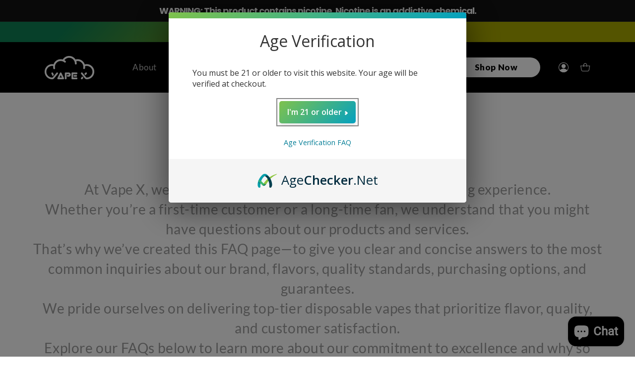

--- FILE ---
content_type: text/html; charset=utf-8
request_url: https://ivapex.com/pages/faq
body_size: 40893
content:
<!doctype html>
<html class="no-js" lang="en">
  <head>
    
<script src="//instant.page/5.1.0" type="module" integrity="sha384-by67kQnR+pyfy8yWP4kPO12fHKRLHZPfEsiSXR8u2IKcTdxD805MGUXBzVPnkLHw"></script>



      
      
    
    
    
    
      
    
    
    
      
    
    
    
      
    
    
    
      
    
    
    
    


<meta name="description" content="">



      
      
    
    
    
    
      
    
    
    
      
    
    
    
      
    
    
    
      
    
    
    
    


<title>Frequently Asked Questions: iVapeX</title>



    <!-- Google tag (gtag.js) -->
    <script async src="https://www.googletagmanager.com/gtag/js?id=G-6ZQ8CRKD52"></script>
    <script>
      window.dataLayer = window.dataLayer || [];
      function gtag(){dataLayer.push(arguments);}
      gtag('js', new Date());
    
      gtag('config', 'G-6ZQ8CRKD52');
    </script>
    <meta charset="utf-8">
    <meta http-equiv="X-UA-Compatible" content="IE=edge">
    <meta name="viewport" content="width=device-width,initial-scale=1">
    <meta name="theme-color" content="">

    
      <link rel="canonical" href="https://ivapex.com/pages/faq">
    
    
    <link rel="preconnect" href="https://cdn.shopify.com" crossorigin><link rel="icon" type="image/png" href="//ivapex.com/cdn/shop/files/20220105_182904.png?v=1690533155&width=32"><link rel="preconnect" href="https://fonts.shopifycdn.com" crossorigin>

    

<meta property="og:site_name" content="vapeX">
<meta property="og:url" content="https://ivapex.com/pages/faq">
<meta property="og:title" content="Frequently Asked Questions: iVapeX">
<meta property="og:type" content="website">
<meta property="og:description" content="VapeX offers premium disposable vapes with powerful performance, sleek designs, and rich flavors for an exceptional vaping experience"><meta property="og:image" content="http://ivapex.com/cdn/shop/files/PSX_20211027_213158.jpg?v=1638074829">
  <meta property="og:image:secure_url" content="https://ivapex.com/cdn/shop/files/PSX_20211027_213158.jpg?v=1638074829">
  <meta property="og:image:width" content="4167">
  <meta property="og:image:height" content="4167"><meta name="twitter:card" content="summary_large_image">
<meta name="twitter:title" content="Frequently Asked Questions: iVapeX">
<meta name="twitter:description" content="VapeX offers premium disposable vapes with powerful performance, sleek designs, and rich flavors for an exceptional vaping experience">


    <script src="//ivapex.com/cdn/shop/t/50/assets/global.js?v=49448822279120950621736891266" defer="defer"></script>
    <script>window.performance && window.performance.mark && window.performance.mark('shopify.content_for_header.start');</script><meta id="shopify-digital-wallet" name="shopify-digital-wallet" content="/54917726252/digital_wallets/dialog">
<link rel="alternate" hreflang="x-default" href="https://ivapex.com/pages/faq">
<link rel="alternate" hreflang="en" href="https://ivapex.com/pages/faq">
<link rel="alternate" hreflang="en-CA" href="https://ivapex.com/en-ca/pages/faq">
<script async="async" src="/checkouts/internal/preloads.js?locale=en-US"></script>
<script id="shopify-features" type="application/json">{"accessToken":"390fd0c5538434609cd9f75f14e88e8a","betas":["rich-media-storefront-analytics"],"domain":"ivapex.com","predictiveSearch":true,"shopId":54917726252,"locale":"en"}</script>
<script>var Shopify = Shopify || {};
Shopify.shop = "vape-x-inc.myshopify.com";
Shopify.locale = "en";
Shopify.currency = {"active":"USD","rate":"1.0"};
Shopify.country = "US";
Shopify.theme = {"name":"Restored by Rewind on Jan-14, 2025 @ 04:42pm","id":137888104492,"schema_name":"Dawn","schema_version":"15.1.0","theme_store_id":null,"role":"main"};
Shopify.theme.handle = "null";
Shopify.theme.style = {"id":null,"handle":null};
Shopify.cdnHost = "ivapex.com/cdn";
Shopify.routes = Shopify.routes || {};
Shopify.routes.root = "/";</script>
<script type="module">!function(o){(o.Shopify=o.Shopify||{}).modules=!0}(window);</script>
<script>!function(o){function n(){var o=[];function n(){o.push(Array.prototype.slice.apply(arguments))}return n.q=o,n}var t=o.Shopify=o.Shopify||{};t.loadFeatures=n(),t.autoloadFeatures=n()}(window);</script>
<script id="shop-js-analytics" type="application/json">{"pageType":"page"}</script>
<script defer="defer" async type="module" src="//ivapex.com/cdn/shopifycloud/shop-js/modules/v2/client.init-shop-cart-sync_BN7fPSNr.en.esm.js"></script>
<script defer="defer" async type="module" src="//ivapex.com/cdn/shopifycloud/shop-js/modules/v2/chunk.common_Cbph3Kss.esm.js"></script>
<script defer="defer" async type="module" src="//ivapex.com/cdn/shopifycloud/shop-js/modules/v2/chunk.modal_DKumMAJ1.esm.js"></script>
<script type="module">
  await import("//ivapex.com/cdn/shopifycloud/shop-js/modules/v2/client.init-shop-cart-sync_BN7fPSNr.en.esm.js");
await import("//ivapex.com/cdn/shopifycloud/shop-js/modules/v2/chunk.common_Cbph3Kss.esm.js");
await import("//ivapex.com/cdn/shopifycloud/shop-js/modules/v2/chunk.modal_DKumMAJ1.esm.js");

  window.Shopify.SignInWithShop?.initShopCartSync?.({"fedCMEnabled":true,"windoidEnabled":true});

</script>
<script>(function() {
  var isLoaded = false;
  function asyncLoad() {
    if (isLoaded) return;
    isLoaded = true;
    var urls = ["https:\/\/schemaplusfiles.s3.amazonaws.com\/loader.min.js?shop=vape-x-inc.myshopify.com","https:\/\/discountdirect.shopclimb.com\/js\/discountdirect.js?shop=vape-x-inc.myshopify.com","https:\/\/testimonials.bestfreecdn.com\/storage\/js\/testimonials-54917726252.js?ver=43\u0026shop=vape-x-inc.myshopify.com"];
    for (var i = 0; i < urls.length; i++) {
      var s = document.createElement('script');
      s.type = 'text/javascript';
      s.async = true;
      s.src = urls[i];
      var x = document.getElementsByTagName('script')[0];
      x.parentNode.insertBefore(s, x);
    }
  };
  if(window.attachEvent) {
    window.attachEvent('onload', asyncLoad);
  } else {
    window.addEventListener('load', asyncLoad, false);
  }
})();</script>
<script id="__st">var __st={"a":54917726252,"offset":-18000,"reqid":"5a494228-fe6f-42d7-a8bf-b3b0a929bad7-1769800962","pageurl":"ivapex.com\/pages\/faq","s":"pages-82130141228","u":"2e22ffdfae21","p":"page","rtyp":"page","rid":82130141228};</script>
<script>window.ShopifyPaypalV4VisibilityTracking = true;</script>
<script id="captcha-bootstrap">!function(){'use strict';const t='contact',e='account',n='new_comment',o=[[t,t],['blogs',n],['comments',n],[t,'customer']],c=[[e,'customer_login'],[e,'guest_login'],[e,'recover_customer_password'],[e,'create_customer']],r=t=>t.map((([t,e])=>`form[action*='/${t}']:not([data-nocaptcha='true']) input[name='form_type'][value='${e}']`)).join(','),a=t=>()=>t?[...document.querySelectorAll(t)].map((t=>t.form)):[];function s(){const t=[...o],e=r(t);return a(e)}const i='password',u='form_key',d=['recaptcha-v3-token','g-recaptcha-response','h-captcha-response',i],f=()=>{try{return window.sessionStorage}catch{return}},m='__shopify_v',_=t=>t.elements[u];function p(t,e,n=!1){try{const o=window.sessionStorage,c=JSON.parse(o.getItem(e)),{data:r}=function(t){const{data:e,action:n}=t;return t[m]||n?{data:e,action:n}:{data:t,action:n}}(c);for(const[e,n]of Object.entries(r))t.elements[e]&&(t.elements[e].value=n);n&&o.removeItem(e)}catch(o){console.error('form repopulation failed',{error:o})}}const l='form_type',E='cptcha';function T(t){t.dataset[E]=!0}const w=window,h=w.document,L='Shopify',v='ce_forms',y='captcha';let A=!1;((t,e)=>{const n=(g='f06e6c50-85a8-45c8-87d0-21a2b65856fe',I='https://cdn.shopify.com/shopifycloud/storefront-forms-hcaptcha/ce_storefront_forms_captcha_hcaptcha.v1.5.2.iife.js',D={infoText:'Protected by hCaptcha',privacyText:'Privacy',termsText:'Terms'},(t,e,n)=>{const o=w[L][v],c=o.bindForm;if(c)return c(t,g,e,D).then(n);var r;o.q.push([[t,g,e,D],n]),r=I,A||(h.body.append(Object.assign(h.createElement('script'),{id:'captcha-provider',async:!0,src:r})),A=!0)});var g,I,D;w[L]=w[L]||{},w[L][v]=w[L][v]||{},w[L][v].q=[],w[L][y]=w[L][y]||{},w[L][y].protect=function(t,e){n(t,void 0,e),T(t)},Object.freeze(w[L][y]),function(t,e,n,w,h,L){const[v,y,A,g]=function(t,e,n){const i=e?o:[],u=t?c:[],d=[...i,...u],f=r(d),m=r(i),_=r(d.filter((([t,e])=>n.includes(e))));return[a(f),a(m),a(_),s()]}(w,h,L),I=t=>{const e=t.target;return e instanceof HTMLFormElement?e:e&&e.form},D=t=>v().includes(t);t.addEventListener('submit',(t=>{const e=I(t);if(!e)return;const n=D(e)&&!e.dataset.hcaptchaBound&&!e.dataset.recaptchaBound,o=_(e),c=g().includes(e)&&(!o||!o.value);(n||c)&&t.preventDefault(),c&&!n&&(function(t){try{if(!f())return;!function(t){const e=f();if(!e)return;const n=_(t);if(!n)return;const o=n.value;o&&e.removeItem(o)}(t);const e=Array.from(Array(32),(()=>Math.random().toString(36)[2])).join('');!function(t,e){_(t)||t.append(Object.assign(document.createElement('input'),{type:'hidden',name:u})),t.elements[u].value=e}(t,e),function(t,e){const n=f();if(!n)return;const o=[...t.querySelectorAll(`input[type='${i}']`)].map((({name:t})=>t)),c=[...d,...o],r={};for(const[a,s]of new FormData(t).entries())c.includes(a)||(r[a]=s);n.setItem(e,JSON.stringify({[m]:1,action:t.action,data:r}))}(t,e)}catch(e){console.error('failed to persist form',e)}}(e),e.submit())}));const S=(t,e)=>{t&&!t.dataset[E]&&(n(t,e.some((e=>e===t))),T(t))};for(const o of['focusin','change'])t.addEventListener(o,(t=>{const e=I(t);D(e)&&S(e,y())}));const B=e.get('form_key'),M=e.get(l),P=B&&M;t.addEventListener('DOMContentLoaded',(()=>{const t=y();if(P)for(const e of t)e.elements[l].value===M&&p(e,B);[...new Set([...A(),...v().filter((t=>'true'===t.dataset.shopifyCaptcha))])].forEach((e=>S(e,t)))}))}(h,new URLSearchParams(w.location.search),n,t,e,['guest_login'])})(!0,!0)}();</script>
<script integrity="sha256-4kQ18oKyAcykRKYeNunJcIwy7WH5gtpwJnB7kiuLZ1E=" data-source-attribution="shopify.loadfeatures" defer="defer" src="//ivapex.com/cdn/shopifycloud/storefront/assets/storefront/load_feature-a0a9edcb.js" crossorigin="anonymous"></script>
<script data-source-attribution="shopify.dynamic_checkout.dynamic.init">var Shopify=Shopify||{};Shopify.PaymentButton=Shopify.PaymentButton||{isStorefrontPortableWallets:!0,init:function(){window.Shopify.PaymentButton.init=function(){};var t=document.createElement("script");t.src="https://ivapex.com/cdn/shopifycloud/portable-wallets/latest/portable-wallets.en.js",t.type="module",document.head.appendChild(t)}};
</script>
<script data-source-attribution="shopify.dynamic_checkout.buyer_consent">
  function portableWalletsHideBuyerConsent(e){var t=document.getElementById("shopify-buyer-consent"),n=document.getElementById("shopify-subscription-policy-button");t&&n&&(t.classList.add("hidden"),t.setAttribute("aria-hidden","true"),n.removeEventListener("click",e))}function portableWalletsShowBuyerConsent(e){var t=document.getElementById("shopify-buyer-consent"),n=document.getElementById("shopify-subscription-policy-button");t&&n&&(t.classList.remove("hidden"),t.removeAttribute("aria-hidden"),n.addEventListener("click",e))}window.Shopify?.PaymentButton&&(window.Shopify.PaymentButton.hideBuyerConsent=portableWalletsHideBuyerConsent,window.Shopify.PaymentButton.showBuyerConsent=portableWalletsShowBuyerConsent);
</script>
<script data-source-attribution="shopify.dynamic_checkout.cart.bootstrap">document.addEventListener("DOMContentLoaded",(function(){function t(){return document.querySelector("shopify-accelerated-checkout-cart, shopify-accelerated-checkout")}if(t())Shopify.PaymentButton.init();else{new MutationObserver((function(e,n){t()&&(Shopify.PaymentButton.init(),n.disconnect())})).observe(document.body,{childList:!0,subtree:!0})}}));
</script>
<script id='scb4127' type='text/javascript' async='' src='https://ivapex.com/cdn/shopifycloud/privacy-banner/storefront-banner.js'></script><script id="sections-script" data-sections="header,footer" defer="defer" src="//ivapex.com/cdn/shop/t/50/compiled_assets/scripts.js?v=11795"></script>
<script>window.performance && window.performance.mark && window.performance.mark('shopify.content_for_header.end');</script>

    <style data-shopify>
      @font-face {
  font-family: Lato;
  font-weight: 400;
  font-style: normal;
  font-display: swap;
  src: url("//ivapex.com/cdn/fonts/lato/lato_n4.c3b93d431f0091c8be23185e15c9d1fee1e971c5.woff2") format("woff2"),
       url("//ivapex.com/cdn/fonts/lato/lato_n4.d5c00c781efb195594fd2fd4ad04f7882949e327.woff") format("woff");
}

      @font-face {
  font-family: Lato;
  font-weight: 700;
  font-style: normal;
  font-display: swap;
  src: url("//ivapex.com/cdn/fonts/lato/lato_n7.900f219bc7337bc57a7a2151983f0a4a4d9d5dcf.woff2") format("woff2"),
       url("//ivapex.com/cdn/fonts/lato/lato_n7.a55c60751adcc35be7c4f8a0313f9698598612ee.woff") format("woff");
}

      @font-face {
  font-family: Lato;
  font-weight: 400;
  font-style: italic;
  font-display: swap;
  src: url("//ivapex.com/cdn/fonts/lato/lato_i4.09c847adc47c2fefc3368f2e241a3712168bc4b6.woff2") format("woff2"),
       url("//ivapex.com/cdn/fonts/lato/lato_i4.3c7d9eb6c1b0a2bf62d892c3ee4582b016d0f30c.woff") format("woff");
}

      @font-face {
  font-family: Lato;
  font-weight: 700;
  font-style: italic;
  font-display: swap;
  src: url("//ivapex.com/cdn/fonts/lato/lato_i7.16ba75868b37083a879b8dd9f2be44e067dfbf92.woff2") format("woff2"),
       url("//ivapex.com/cdn/fonts/lato/lato_i7.4c07c2b3b7e64ab516aa2f2081d2bb0366b9dce8.woff") format("woff");
}

      @font-face {
  font-family: Poppins;
  font-weight: 400;
  font-style: normal;
  font-display: swap;
  src: url("//ivapex.com/cdn/fonts/poppins/poppins_n4.0ba78fa5af9b0e1a374041b3ceaadf0a43b41362.woff2") format("woff2"),
       url("//ivapex.com/cdn/fonts/poppins/poppins_n4.214741a72ff2596839fc9760ee7a770386cf16ca.woff") format("woff");
}


      :root {
        --font-body-family: Lato, sans-serif;
        --font-body-style: normal;
        --font-body-weight: 400;

        --font-heading-family: Poppins, sans-serif;
        --font-heading-style: normal;
        --font-heading-weight: 400;

        --color-base-text: 18, 18, 18;
        --color-base-background-1: 255, 255, 255;
        --color-base-background-2: 243, 243, 243;
        --color-base-solid-button-labels: 255, 255, 255;
        --color-base-outline-button-labels: 18, 18, 18;
        --color-base-accent-1: 0, 0, 0;
        --color-base-accent-2: 51, 79, 180;
        --payment-terms-background-color: #ffffff;

        --gradient-base-background-1: #ffffff;
        --gradient-base-background-2: #f3f3f3;
        --gradient-base-accent-1: #000000;
        --gradient-base-accent-2: #334fb4;

        --page-width: 120rem;
        --page-width-margin: 0rem;
      }

      *,
      *::before,
      *::after {
        box-sizing: inherit;
      }

      html {
        box-sizing: border-box;
        font-size: 62.5%;
        height: 100%;
      }

      body {
        display: grid;
        grid-template-rows: auto auto 1fr auto;
        grid-template-columns: 100%;
        min-height: 100%;
        margin: 0;
        font-size: 1.5rem;
        letter-spacing: 0.06rem;
        line-height: 1.8;
        font-family: var(--font-body-family);
        font-style: var(--font-body-style);
        font-weight: var(--font-body-weight);
      }

      @media screen and (min-width: 750px) {
        body {
          font-size: 1.6rem;
        }
      }
    </style>
    
    <link rel="stylesheet" href="https://cdnjs.cloudflare.com/ajax/libs/slick-carousel/1.8.1/slick.min.css" integrity="sha512-yHknP1/AwR+yx26cB1y0cjvQUMvEa2PFzt1c9LlS4pRQ5NOTZFWbhBig+X9G9eYW/8m0/4OXNx8pxJ6z57x0dw==" crossorigin="anonymous" referrerpolicy="no-referrer" />
    <link href="//ivapex.com/cdn/shop/t/50/assets/base.css?v=179462749242147641461737975692" rel="stylesheet" type="text/css" media="all" />
    <link href="//ivapex.com/cdn/shop/t/50/assets/ab_styles.css?v=131350699095816834501740177065" rel="stylesheet" type="text/css" media="all" />
    <link href="//ivapex.com/cdn/shop/t/50/assets/canvas.css?v=46638516170419503841736891263" rel="stylesheet" type="text/css" media="all" />
    <link href="//ivapex.com/cdn/shop/t/50/assets/custom.css?v=109149568906875104741741737507" rel="stylesheet" type="text/css" media="all" />
    <link href="//ivapex.com/cdn/shop/t/50/assets/product-section.css?v=75288462895368920781736891162" rel="stylesheet" type="text/css" media="all" /><link rel="preload" as="font" href="//ivapex.com/cdn/fonts/lato/lato_n4.c3b93d431f0091c8be23185e15c9d1fee1e971c5.woff2" type="font/woff2" crossorigin><link rel="preload" as="font" href="//ivapex.com/cdn/fonts/poppins/poppins_n4.0ba78fa5af9b0e1a374041b3ceaadf0a43b41362.woff2" type="font/woff2" crossorigin><link rel="stylesheet" href="//ivapex.com/cdn/shop/t/50/assets/component-predictive-search.css?v=173632763009955751261736891359" media="print" onload="this.media='all'"><script>document.documentElement.className = document.documentElement.className.replace('no-js', 'js');</script>

    <script src="https://cdn.agechecker.net/static/age-gate/v1/age-gate.js"></script>

    <!-- Twitter conversion tracking base code -->
      <script>
        !function(e,t,n,s,u,a){e.twq||(s=e.twq=function(){s.exe?s.exe.apply(s,arguments):s.queue.push(arguments);
        },s.version='1.1',s.queue=[],u=t.createElement(n),u.async=!0,u.src='https://static.ads-twitter.com/uwt.js',
        a=t.getElementsByTagName(n)[0],a.parentNode.insertBefore(u,a))}(window,document,'script');
        twq('config','ovdzz');
      </script>
    <!-- End Twitter conversion tracking base code -->
 <!-- Scripts -->
<script src="//ajax.googleapis.com/ajax/libs/jquery/1.8.3/jquery.min.js"></script>

 





<script>
    var LS_l10n = {"save":"Save changes","saving":"Saving ...","saved":"Saved","error":"ERROR","untitled":"Untitled","working":"Working ...","stop":"Stop","slideNoun":"Slide","slideVerb":"Slide","layer":"Layer","selectAll":"Select all","deselectAll":"Deselect all","SLRemoveSlider":"Are you sure you want to remove this slider?","SLUploadSlider":"Uploading, please wait ...","SLEnterCode":"Please enter a valid Item Purchase Code. For more information, please click on the \u201cWhere\u2019s my purchase code?\u201d button.","SLDeactivate":"Are you sure you want to deactivate this site?","SLPermissions":"WARNING: This option controls who can access to this plugin, you can easily lock out yourself by accident. Please, make sure that you have entered a valid capability without whitespaces or other invalid characters. Do you want to proceed?","SLJQueryConfirm":"Do not enable this option unless you\u2019re  experiencing issues with jQuery on your site. This option can easily cause unexpected issues when used incorrectly. Do you want to proceed?","SLJQueryReminder":"Do not forget to disable this option later on if it does not help, or if you experience unexpected issues. This includes your entire site, not just Revolution Slider.","SLImporting":"Importing, please wait...","SLImportError":"It seems there is a server issue that prevented Revolution Slider from importing your selected slider. Please check Revolution Slider -> Settings -> System Status for potential errors, try to temporarily disable themes\/plugins to rule out incompatibility issues or contact your hosting provider to resolve server configuration problems. Retrying the import might also help.","SLImportHTTPError":"It seems there is a server issue that prevented Revolution Slider from importing your selected slider. Please check Revolution Slider -> Settings -> System Status for potential errors, try to temporarily disable themes\/plugins to rule out incompatibility issues or contact your hosting provider to resolve server configuration problems. Retrying the import might also help. Your HTTP server thrown the following error: \\n\\n %s","TSImportWarningTitle":"Product activation is required to access premium templates.","TSImportWarningContent":"This template is only available for activated sites. Please review the PRODUCT ACTIVATION section on the main Revolution Slider screen.","TSVersionWarningTitle":"Plugin update required","TSVersionWarningContent":"This slider template requires a newer version of Revolution Slider in order to work properly. This is due to additional features introduced in a later version than you have.","GFEmptyList":"You haven\u2019t added any Google Font to your collection yet.","GFEmptyCharset":"You need to have at least one character set added. Please select another item before removing this one.","GFFontFamily":"Choose a font family","GFFontVariant":"Select %s font variants","SBSlideTitle":"Slide #%d","SBSlideCopyTitle":"Slide #%d copy","SBLayerTitle":"Layer #%d","SBLayerCopyTitle":"Layer #%d copy","SBUndoLayer":"Layer settings","SBUndoLayerStyles":"Layer styles","SBUndoSlide":"Slide settings","SBUndoNewLayer":"New layer","SBUndoNewLayers":"New layers","SBUndoVideoPoster":"Video poster","SBUndoRemoveVideoPoster":"Remove video poster","SBUndoLayerPosition":"Layer position","SBUndoRemoveLayer":"Remove layer(s)","SBUndoHideLayer":"Hide layer","SBUndoLockLayer":"Lock layer","SBUndoPasteSettings":"Paste layer settings","SBUndoSlideImage":"Slide image","SBUndoLayerImage":"Layer image","SBUndoSortLayers":"Sort layers","SBUndoLayerType":"Layer type","SBUndoLayerMedia":"Layer media","SBUndoLayerResize":"Layer resize","SBUndoAlignLayer":"Align layer(s)","SBUndoRemoveSlideImage":"Remove slide image","SBUndoRemoveLayerImage":"Remove layer image","SBDragMe":"Drag me :)","SBPreviewImagePlaceholder":"Double click to<br> set image","SBPreviewMediaPlaceholder":"Double click to<br> add media","SBPreviewIconPlaceholder":"Double click to<br> add icon","SBPreviewTextPlaceholder":"Text Layer","SBPreviewHTMLPlaceholder":"HTML Layer","SBPreviewButtonPlaceholder":"Button Label","SBPreviewPostPlaceholder":"Howdy, [author]","SBPreviewSlide":"Preview Slide","SBLayerPreviewMultiSelect":"Layer Preview is not available in Multiple Selection Mode. Select only one layer to use this feature. ","SBPreviewLinkNotAvailable":"Auto-generated URLs are not available in Preview. This layer will link to \u201c%s\u201d on your front-end pages.","SBStaticUntil":"Until the end of Slide #%d","SBPasteLayerError":"There\u2019s nothing to paste. Copy a layer first!","SBPasteError":"There is nothing to paste!","SBRemoveSlide":"Are you sure you want to remove this slide?","SBRemoveLayer":"Are you sure you want to remove this layer?","SBMediaLibraryImage":"Pick an image to use it in Revolution Slider","SBMediaLibraryMedia":"Choose video or audio files","SBUploadError":"Upload error","SBUploadErrorMessage":"Upload error: %s","SBInvalidFormat":"Invalid format","SBEnterImageURL":"Enter an image URL","SBTransitionApplyOthers":"Are you sure you want to apply the currently selected transitions and effects on the other slides?","SBPostFilterWarning":"No posts were found with the current filters.","SBSaveError":"It seems there is a server issue that prevented Revolution Slider from saving your work. Please check Revolution Slider -> Settings -> System Status for potential errors, try to temporarily disable themes\/plugins to rule out incompatibility issues or contact your hosting provider to resolve server configuration problems. Your HTTP server thrown the following error: \\n\\n %s","SBUnsavedChanges":"You have unsaved changes on this page. Do you want to leave and discard the changes made since your last save?","SBLinkTextPage":"Linked to WP Page: %s","SBLinkTextPost":"Linked to WP Post: %s","SBLinkTextAttachment":"Linked to WP Attachment: %s","SBLinkPostDynURL":"Linked to: Post URL from Dynamic content","SBLinkSmartAction":"Revolution Slider Action: %s","SBImportLayerNoSlider":"No sliders found.","SBImportLayerNoSlide":"No slides found.","SBImportLayerNoLayer":"No layers found.","SBImportLayerSelectSlide":"Select a slide first.","SBLayerTypeImg":"Image","SBLayerTypeIcon":"Icon","SBLayerTypeText":"Text","SBLayerTypeButton":"Button","SBLayerTypeMedia":"Audio \/ Video","SBLayerTypeHTML":"HTML","SBLayerTypePost":"Dynamic","TBTransitionName":"Type transition name","TBRemoveTransition":"Remove transition","TBRemoveConfirmation":"Are you sure you want to remove this transition?"};
</script>
<script type="text/javascript">
    window._wpemojiSettings = {"baseUrl":"https:\/\/s.w.org\/images\/core\/emoji\/11.2.0\/72x72\/","ext":".png","svgUrl":"https:\/\/s.w.org\/images\/core\/emoji\/11.2.0\/svg\/","svgExt":".svg"/*,"source":{"concatemoji":"http:\/\/localhost\/layer-slider\/wp-includes\/js\/wp-emoji-release.min.js?ver=5.1.1"}*/};
    !function(a,b,c){function d(a,b){var c=String.fromCharCode;l.clearRect(0,0,k.width,k.height),l.fillText(c.apply(this,a),0,0);var d=k.toDataURL();l.clearRect(0,0,k.width,k.height),l.fillText(c.apply(this,b),0,0);var e=k.toDataURL();return d===e}function e(a){var b;if(!l||!l.fillText)return!1;switch(l.textBaseline="top",l.font="600 32px Arial",a){case"flag":return!(b=d([55356,56826,55356,56819],[55356,56826,8203,55356,56819]))&&(b=d([55356,57332,56128,56423,56128,56418,56128,56421,56128,56430,56128,56423,56128,56447],[55356,57332,8203,56128,56423,8203,56128,56418,8203,56128,56421,8203,56128,56430,8203,56128,56423,8203,56128,56447]),!b);case"emoji":return b=d([55358,56760,9792,65039],[55358,56760,8203,9792,65039]),!b}return!1}function f(a){var c=b.createElement("script");c.src=a,c.defer=c.type="text/javascript",b.getElementsByTagName("head")[0].appendChild(c)}var g,h,i,j,k=b.createElement("canvas"),l=k.getContext&&k.getContext("2d");for(j=Array("flag","emoji"),c.supports={everything:!0,everythingExceptFlag:!0},i=0;i<j.length;i++)c.supports[j[i]]=e(j[i]),c.supports.everything=c.supports.everything&&c.supports[j[i]],"flag"!==j[i]&&(c.supports.everythingExceptFlag=c.supports.everythingExceptFlag&&c.supports[j[i]]);c.supports.everythingExceptFlag=c.supports.everythingExceptFlag&&!c.supports.flag,c.DOMReady=!1,c.readyCallback=function(){c.DOMReady=!0},c.supports.everything||(h=function(){c.readyCallback()},b.addEventListener?(b.addEventListener("DOMContentLoaded",h,!1),a.addEventListener("load",h,!1)):(a.attachEvent("onload",h),b.attachEvent("onreadystatechange",function(){"complete"===b.readyState&&c.readyCallback()})),g=c.source||{},g.concatemoji?f(g.concatemoji):g.wpemoji&&g.twemoji&&(f(g.twemoji),f(g.wpemoji)))}(window,document,window._wpemojiSettings);
</script>
<script type='text/javascript'>
    /* <![CDATA[ */
    var commonL10n = {"warnDelete":"You are about to permanently delete these items from your site.\nThis action cannot be undone.\n 'Cancel' to stop, 'OK' to delete.","dismiss":"Dismiss this notice.","collapseMenu":"Collapse Main menu","expandMenu":"Expand Main menu"};var _wpUtilSettings = {"ajax":{"url":"\/sliders\/galleryList"}};var _wpMediaModelsL10n = {"settings":{"ajaxurl":"\/layer-slider\/wp-admin\/admin-ajax.php","post":{"id":0}}};var pluploadL10n = {"queue_limit_exceeded":"You have attempted to queue too many files.","file_exceeds_size_limit":"%s exceeds the maximum upload size for this site.","zero_byte_file":"This file is empty. Please try another.","invalid_filetype":"Sorry, this file type is not permitted for security reasons.","not_an_image":"This file is not an image. Please try another.","image_memory_exceeded":"Memory exceeded. Please try another smaller file.","image_dimensions_exceeded":"This is larger than the maximum size. Please try another.","default_error":"An error occurred in the upload. Please try again later.","missing_upload_url":"There was a configuration error. Please contact the server administrator.","upload_limit_exceeded":"You may only upload 1 file.","http_error":"HTTP error.","upload_failed":"Upload failed.","big_upload_failed":"Please try uploading this file with the %1$sbrowser uploader%2$s.","big_upload_queued":"%s exceeds the maximum upload size for the multi-file uploader when used in your browser.","io_error":"IO error.","security_error":"Security error.","file_cancelled":"File canceled.","upload_stopped":"Upload stopped.","dismiss":"Dismiss","crunching":"Crunching\u2026","deleted":"moved to the trash.","error_uploading":"\u201c%s\u201d has failed to upload."};
    var _wpPluploadSettings = {"defaults":{"file_data_name":"async-upload","url":"\/sliders\/fileUpload","filters":{"max_file_size":"2097152b","mime_types":[{"extensions":"jpg,jpeg,jpe,gif,png,bmp,tiff,tif,ico,asf,asx,wmv,wmx,wm,avi,divx,flv,mov,qt,mpeg,mpg,mpe,mp4,m4v,ogv,webm,mkv,3gp,3gpp,3g2,3gp2,txt,asc,c,cc,h,srt,csv,tsv,ics,rtx,css,htm,html,vtt,dfxp,mp3,m4a,m4b,aac,ra,ram,wav,ogg,oga,flac,mid,midi,wma,wax,mka,rtf,js,pdf,class,tar,zip,gz,gzip,rar,7z,psd,xcf,doc,pot,pps,ppt,wri,xla,xls,xlt,xlw,mdb,mpp,docx,docm,dotx,dotm,xlsx,xlsm,xlsb,xltx,xltm,xlam,pptx,pptm,ppsx,ppsm,potx,potm,ppam,sldx,sldm,onetoc,onetoc2,onetmp,onepkg,oxps,xps,odt,odp,ods,odg,odc,odb,odf,wp,wpd,key,numbers,pages"}]},"multipart_params":{"action":"upload-attachment","_wpnonce":"fdadf88032"}},"browser":{"mobile":false,"supported":true},"limitExceeded":false};var wpApiSettings = {"root":"http:\/\/localhost\/layer-slider\/wp-json\/","nonce":"db86175659","versionString":"wp\/v2\/"};var _wpMediaViewsL10n = {"url":"URL","addMedia":"Add Media","search":"Search","select":"Select","cancel":"Cancel","update":"Update","replace":"Replace","remove":"Remove","back":"Back","selected":"%d selected","dragInfo":"Drag and drop to reorder media files.","uploadFilesTitle":"Upload Files","uploadImagesTitle":"Upload Images","mediaLibraryTitle":"Media Library","insertMediaTitle":"Add Media","createNewGallery":"Create a new gallery","createNewPlaylist":"Create a new playlist","createNewVideoPlaylist":"Create a new video playlist","returnToLibrary":"\u2190 Return to library","allMediaItems":"All media items","allDates":"All dates","noItemsFound":"No items found.","insertIntoPost":"Insert into post","unattached":"Unattached","mine":"Mine","trash":"Trash","uploadedToThisPost":"Uploaded to this post","warnDelete":"You are about to permanently delete this item from your site.\nThis action cannot be undone.\n 'Cancel' to stop, 'OK' to delete.","warnBulkDelete":"You are about to permanently delete these items from your site.\nThis action cannot be undone.\n 'Cancel' to stop, 'OK' to delete.","warnBulkTrash":"You are about to trash these items.\n  'Cancel' to stop, 'OK' to delete.","bulkSelect":"Bulk Select","cancelSelection":"Cancel Selection","trashSelected":"Trash Selected","untrashSelected":"Untrash Selected","deleteSelected":"Delete Selected","deletePermanently":"Delete Permanently","apply":"Apply","filterByDate":"Filter by date","filterByType":"Filter by type","searchMediaLabel":"","searchMediaPlaceholder":"Search media items...","noMedia":"No media files found.","attachmentDetails":"Attachment Details","insertFromUrlTitle":"Insert from URL","setFeaturedImageTitle":"Featured Image","setFeaturedImage":"Set featured image","createGalleryTitle":"Create Gallery","editGalleryTitle":"Edit Gallery","cancelGalleryTitle":"\u2190 Cancel Gallery","insertGallery":"Insert gallery","updateGallery":"Update gallery","addToGallery":"Add to gallery","addToGalleryTitle":"Add to Gallery","reverseOrder":"Reverse order","imageDetailsTitle":"Image Details","imageReplaceTitle":"Replace Image","imageDetailsCancel":"Cancel Edit","editImage":"Edit Image","chooseImage":"Choose Image","selectAndCrop":"Select and Crop","skipCropping":"Skip Cropping","cropImage":"Crop Image","cropYourImage":"Crop your image","cropping":"Cropping\u2026","suggestedDimensions":"Suggested image dimensions: %1$s by %2$s pixels.","cropError":"There has been an error cropping your image.","audioDetailsTitle":"Audio Details","audioReplaceTitle":"Replace Audio","audioAddSourceTitle":"Add Audio Source","audioDetailsCancel":"Cancel Edit","videoDetailsTitle":"Video Details","videoReplaceTitle":"Replace Video","videoAddSourceTitle":"Add Video Source","videoDetailsCancel":"Cancel Edit","videoSelectPosterImageTitle":"Select Poster Image","videoAddTrackTitle":"Add Subtitles","playlistDragInfo":"Drag and drop to reorder tracks.","createPlaylistTitle":"Create Audio Playlist","editPlaylistTitle":"Edit Audio Playlist","cancelPlaylistTitle":"\u2190 Cancel Audio Playlist","insertPlaylist":"Insert audio playlist","updatePlaylist":"Update audio playlist","addToPlaylist":"Add to audio playlist","addToPlaylistTitle":"Add to Audio Playlist","videoPlaylistDragInfo":"Drag and drop to reorder videos.","createVideoPlaylistTitle":"Create Video Playlist","editVideoPlaylistTitle":"Edit Video Playlist","cancelVideoPlaylistTitle":"\u2190 Cancel Video Playlist","insertVideoPlaylist":"Insert video playlist","updateVideoPlaylist":"Update video playlist","addToVideoPlaylist":"Add to video playlist","addToVideoPlaylistTitle":"Add to Video Playlist","settings":{"tabs":[],"tabUrl":"http:\/\/localhost\/layer-slider\/wp-admin\/media-upload.php?chromeless=1","mimeTypes":{"image":"Images","audio":"Audio","video":"Video"},"captions":true,"nonce":{"sendToEditor":"921c1dccf4"},"post":{"id":0},"defaultProps":{"link":"none","align":"","size":""},"attachmentCounts":{"audio":1,"video":1},"oEmbedProxyUrl":"http:\/\/localhost\/layer-slider\/wp-json\/oembed\/1.0\/proxy","embedExts":["mp3","ogg","flac","m4a","wav","mp4","m4v","webm","ogv","flv"],"embedMimes":{"mp3":"audio\/mpeg","ogg":"audio\/ogg","flac":"audio\/flac","m4a":"audio\/mpeg","wav":"audio\/wav","mp4":"video\/mp4","m4v":"video\/mp4","webm":"video\/webm","ogv":"video\/ogg","flv":"video\/x-flv"},"contentWidth":640,"months":[{"year":"2019","month":"4","text":"April 2019"}],"mediaTrash":0}};var mceViewL10n = {"shortcodes":["wp_caption","caption","gallery","playlist","audio","video","embed","rwmb_meta","bee-slider","Revolution Slider"]};var imageEditL10n = {"error":"Could not load the preview image. Please reload the page and try again."};var thickboxL10n = {"next":"Next >","prev":"< Prev","image":"Image","of":"of","close":"Close","noiframes":"This feature requires inline frames. You have iframes disabled or your browser does not support them.","loadingAnimation":"http:\/\/localhost\/layer-slider\/wp-includes\/js\/thickbox\/loadingAnimation.gif"};var wpPointerL10n = {"dismiss":"Dismiss"};/* ]]> */
</script>
<script type='text/javascript'>
    /* <![CDATA[ */
    var LS_MCE_l10n = {"MCEAddRevolution Slider":"Add Revolution Slider","MCEInsertSlider":"Insert Revolution Slider","MCEEmbedOptions":"Embed Options:","MCEStartingSlide":"Starting Slide:","MCENoOverride":"no override","MCEInsertButton":"Insert into post","MCENoPreview":"No Preview","MCENoPreviewText":"Previews are automatically generated from slide images in sliders."};
    /* ]]> */
</script>
<script type='text/javascript'>
    /* <![CDATA[ */
    var userSettings = {"url":"\/layer-slider\/","uid":"1","time":"1553596925","secure":""};/* ]]> */
</script>

<script type='text/javascript' src=https://revolutionary.seo-blocks.com/js/revolutionary-3d-slider.min.js></script>

<!-- Fonts -->
<link rel="dns-prefetch" href="//fonts.gstatic.com">
<link href="https://fonts.googleapis.com/css?family=Nunito" rel="stylesheet" type="text/css">
<link rel='stylesheet' href="https://revolutionary.seo-blocks.com/slider/static/font-awesome/css/font-awesome.min.css" id='layerslider-font-awesome-css' type="text/css" media='all' />

<link rel='stylesheet' href="https://revolutionary.seo-blocks.com/slider/static/fmslider/fonts/min.css" type="text/css" media='all' />

<!-- Styles -->
<link rel='stylesheet' href="https://revolutionary.seo-blocks.com/slider/media/css/min.css" type="text/css" media='all' />

<link rel='stylesheet' href="https://revolutionary.seo-blocks.com/slider/static/admin/css/min.css" type="text/css" media='all' />

<link rel='stylesheet' href="https://revolutionary.seo-blocks.com/slider/static/dashicons/dashicons.min.css" type="text/css" media='all' />
<link rel='stylesheet' href="https://revolutionary.seo-blocks.com/slider/static/codemirror/lib/codemirror.min.css" type="text/css" media='all' />
<link rel='stylesheet' href="https://revolutionary.seo-blocks.com/slider/static/codemirror/theme/solarized.mod.min.css" type="text/css" media='all' />
<link rel='stylesheet' href="https://revolutionary.seo-blocks.com/slider/static/fmslider/css/fmslider.min.css?v=2" type="text/css" media='all' />
<link rel='stylesheet' href="https://revolutionary.seo-blocks.com/slider/static/admin/css/fmslider.transitiongallery.css" type="text/css" media='all' />
<link rel='stylesheet' href="https://revolutionary.seo-blocks.com/slider/static/fmslider/plugins/timeline/fmslider.timeline.min.css" id='layerslider-timeline-css' type="text/css" media='all' />
<link rel='stylesheet' href="https://revolutionary.seo-blocks.com/slider/static/fmslider/plugins/origami/fmslider.origami.min.css" id='layerslider-origami-css' type="text/css" media='all' />
<link rel='stylesheet' href="https://revolutionary.seo-blocks.com/slider/static/fmslider/plugins/popup/fmslider.popup.css" id='layerslider-popup-css' type="text/css" media='all' />
<link rel='stylesheet' href="https://revolutionary.seo-blocks.com/slider/static/minicolors/jquery.minicolors.min.css" id='minicolor-css' type="text/css" media='all' />
<link rel='stylesheet' href="https://revolutionary.seo-blocks.com/slider/static/air-datepicker/datepicker.min.css" id='air-datepicker-css' type="text/css" media='all' />
<link rel='stylesheet' href="https://revolutionary.seo-blocks.com/slider/static/admin/css/fm-main.css" type="text/css" media='all' />

<script type='text/javascript' src=https://revolutionary.seo-blocks.com/slider/static/fmslider/js/fmslider.transitions.min.js?v=2></script>
<script type='text/javascript' src=https://revolutionary.seo-blocks.com/slider/static/fmslider/js/fm.jquery.min.js?v=2></script>
<script type='text/javascript' src=https://revolutionary.seo-blocks.com/slider/static/fmslider/js/greensock.min.js?v=2></script>

<script data-cfasync="false" type="text/javascript"> var lsjQuery = jQuery;  </script>
<style>.main-content .ls-direction-fix{height: auto !important;}</style>

<!-- BEGIN app block: shopify://apps/bm-country-blocker-ip-blocker/blocks/boostmark-blocker/bf9db4b9-be4b-45e1-8127-bbcc07d93e7e -->

  <script src="https://cdn.shopify.com/extensions/019b300f-1323-7b7a-bda2-a589132c3189/boostymark-regionblock-71/assets/blocker.js?v=4&shop=vape-x-inc.myshopify.com" async></script>
  <script src="https://cdn.shopify.com/extensions/019b300f-1323-7b7a-bda2-a589132c3189/boostymark-regionblock-71/assets/jk4ukh.js?c=6&shop=vape-x-inc.myshopify.com" async></script>

  
    <script async>
      function _0x3f8f(_0x223ce8,_0x21bbeb){var _0x6fb9ec=_0x6fb9();return _0x3f8f=function(_0x3f8f82,_0x5dbe6e){_0x3f8f82=_0x3f8f82-0x191;var _0x51bf69=_0x6fb9ec[_0x3f8f82];return _0x51bf69;},_0x3f8f(_0x223ce8,_0x21bbeb);}(function(_0x4724fe,_0xeb51bb){var _0x47dea2=_0x3f8f,_0x141c8b=_0x4724fe();while(!![]){try{var _0x4a9abe=parseInt(_0x47dea2(0x1af))/0x1*(-parseInt(_0x47dea2(0x1aa))/0x2)+-parseInt(_0x47dea2(0x1a7))/0x3*(parseInt(_0x47dea2(0x192))/0x4)+parseInt(_0x47dea2(0x1a3))/0x5*(parseInt(_0x47dea2(0x1a6))/0x6)+-parseInt(_0x47dea2(0x19d))/0x7*(-parseInt(_0x47dea2(0x191))/0x8)+-parseInt(_0x47dea2(0x1a4))/0x9*(parseInt(_0x47dea2(0x196))/0xa)+-parseInt(_0x47dea2(0x1a0))/0xb+parseInt(_0x47dea2(0x198))/0xc;if(_0x4a9abe===_0xeb51bb)break;else _0x141c8b['push'](_0x141c8b['shift']());}catch(_0x5bdae7){_0x141c8b['push'](_0x141c8b['shift']());}}}(_0x6fb9,0x2b917),function e(){var _0x379294=_0x3f8f;window[_0x379294(0x19f)]=![];var _0x59af3b=new MutationObserver(function(_0x10185c){var _0x39bea0=_0x379294;_0x10185c[_0x39bea0(0x19b)](function(_0x486a2e){var _0x1ea3a0=_0x39bea0;_0x486a2e['addedNodes'][_0x1ea3a0(0x19b)](function(_0x1880c1){var _0x37d441=_0x1ea3a0;if(_0x1880c1[_0x37d441(0x193)]===_0x37d441(0x19c)&&window[_0x37d441(0x19f)]==![]){var _0x64f391=_0x1880c1['textContent']||_0x1880c1[_0x37d441(0x19e)];_0x64f391[_0x37d441(0x1ad)](_0x37d441(0x1ab))&&(window[_0x37d441(0x19f)]=!![],window['_bm_blocked_script']=_0x64f391,_0x1880c1[_0x37d441(0x194)][_0x37d441(0x1a2)](_0x1880c1),_0x59af3b[_0x37d441(0x195)]());}});});});_0x59af3b[_0x379294(0x1a9)](document[_0x379294(0x1a5)],{'childList':!![],'subtree':!![]}),setTimeout(()=>{var _0x43bd71=_0x379294;if(!window[_0x43bd71(0x1ae)]&&window['_bm_blocked']){var _0x4f89e0=document[_0x43bd71(0x1a8)](_0x43bd71(0x19a));_0x4f89e0[_0x43bd71(0x1ac)]=_0x43bd71(0x197),_0x4f89e0[_0x43bd71(0x1a1)]=window['_bm_blocked_script'],document[_0x43bd71(0x199)]['appendChild'](_0x4f89e0);}},0x2ee0);}());function _0x6fb9(){var _0x432d5b=['head','script','forEach','SCRIPT','7fPmGqS','src','_bm_blocked','1276902CZtaAd','textContent','removeChild','5xRSprd','513qTrjgw','documentElement','1459980yoQzSv','6QRCLrj','createElement','observe','33750bDyRAA','var\x20customDocumentWrite\x20=\x20function(content)','className','includes','bmExtension','11ecERGS','2776368sDqaNF','444776RGnQWH','nodeName','parentNode','disconnect','25720cFqzCY','analytics','3105336gpytKO'];_0x6fb9=function(){return _0x432d5b;};return _0x6fb9();}
    </script>
  

  

  
    <script async>
      !function(){var t;new MutationObserver(function(t,e){if(document.body&&(e.disconnect(),!window.bmExtension)){let i=document.createElement('div');i.id='bm-preload-mask',i.style.cssText='position: fixed !important; top: 0 !important; left: 0 !important; width: 100% !important; height: 100% !important; background-color: white !important; z-index: 2147483647 !important; display: block !important;',document.body.appendChild(i),setTimeout(function(){i.parentNode&&i.parentNode.removeChild(i);},1e4);}}).observe(document.documentElement,{childList:!0,subtree:!0});}();
    </script>
  

  

  










  <script async>
    !function e(){document.body?function e(){let t=document.querySelector('head'),o=t&&t.hasAttribute('__cpp'),i=window.location.href,n=['shopifypreview','myshopify.com','shopify.com','ivapex.com'].some(e=>i.includes(e));if(o||!n){document.body.innerHTML='';let s=document.createElement('div');s.textContent='Access Denied',s.style.position='fixed',s.style.top='50%',s.style.left='50%',s.style.transform='translate(-50%, -50%)',s.style.fontSize='2em',s.style.fontWeight='bold',document.body.appendChild(s);let d=new MutationObserver(e=>{e.forEach(()=>{document.body.innerHTML!==s.outerHTML&&(document.body.innerHTML='',document.body.appendChild(s));});});d.observe(document.body,{childList:!0,subtree:!0});}}():requestAnimationFrame(e);}();
  </script>




<!-- END app block --><script src="https://cdn.shopify.com/extensions/019bb1eb-3017-7eaa-b546-f7de9ed1564f/my-app-527/assets/productReview.js" type="text/javascript" defer="defer"></script>
<link href="https://cdn.shopify.com/extensions/019bb1eb-3017-7eaa-b546-f7de9ed1564f/my-app-527/assets/frontend.css" rel="stylesheet" type="text/css" media="all">
<script src="https://cdn.shopify.com/extensions/6c66d7d0-f631-46bf-8039-ad48ac607ad6/forms-2301/assets/shopify-forms-loader.js" type="text/javascript" defer="defer"></script>
<script src="https://cdn.shopify.com/extensions/e8878072-2f6b-4e89-8082-94b04320908d/inbox-1254/assets/inbox-chat-loader.js" type="text/javascript" defer="defer"></script>
<link href="https://monorail-edge.shopifysvc.com" rel="dns-prefetch">
<script>(function(){if ("sendBeacon" in navigator && "performance" in window) {try {var session_token_from_headers = performance.getEntriesByType('navigation')[0].serverTiming.find(x => x.name == '_s').description;} catch {var session_token_from_headers = undefined;}var session_cookie_matches = document.cookie.match(/_shopify_s=([^;]*)/);var session_token_from_cookie = session_cookie_matches && session_cookie_matches.length === 2 ? session_cookie_matches[1] : "";var session_token = session_token_from_headers || session_token_from_cookie || "";function handle_abandonment_event(e) {var entries = performance.getEntries().filter(function(entry) {return /monorail-edge.shopifysvc.com/.test(entry.name);});if (!window.abandonment_tracked && entries.length === 0) {window.abandonment_tracked = true;var currentMs = Date.now();var navigation_start = performance.timing.navigationStart;var payload = {shop_id: 54917726252,url: window.location.href,navigation_start,duration: currentMs - navigation_start,session_token,page_type: "page"};window.navigator.sendBeacon("https://monorail-edge.shopifysvc.com/v1/produce", JSON.stringify({schema_id: "online_store_buyer_site_abandonment/1.1",payload: payload,metadata: {event_created_at_ms: currentMs,event_sent_at_ms: currentMs}}));}}window.addEventListener('pagehide', handle_abandonment_event);}}());</script>
<script id="web-pixels-manager-setup">(function e(e,d,r,n,o){if(void 0===o&&(o={}),!Boolean(null===(a=null===(i=window.Shopify)||void 0===i?void 0:i.analytics)||void 0===a?void 0:a.replayQueue)){var i,a;window.Shopify=window.Shopify||{};var t=window.Shopify;t.analytics=t.analytics||{};var s=t.analytics;s.replayQueue=[],s.publish=function(e,d,r){return s.replayQueue.push([e,d,r]),!0};try{self.performance.mark("wpm:start")}catch(e){}var l=function(){var e={modern:/Edge?\/(1{2}[4-9]|1[2-9]\d|[2-9]\d{2}|\d{4,})\.\d+(\.\d+|)|Firefox\/(1{2}[4-9]|1[2-9]\d|[2-9]\d{2}|\d{4,})\.\d+(\.\d+|)|Chrom(ium|e)\/(9{2}|\d{3,})\.\d+(\.\d+|)|(Maci|X1{2}).+ Version\/(15\.\d+|(1[6-9]|[2-9]\d|\d{3,})\.\d+)([,.]\d+|)( \(\w+\)|)( Mobile\/\w+|) Safari\/|Chrome.+OPR\/(9{2}|\d{3,})\.\d+\.\d+|(CPU[ +]OS|iPhone[ +]OS|CPU[ +]iPhone|CPU IPhone OS|CPU iPad OS)[ +]+(15[._]\d+|(1[6-9]|[2-9]\d|\d{3,})[._]\d+)([._]\d+|)|Android:?[ /-](13[3-9]|1[4-9]\d|[2-9]\d{2}|\d{4,})(\.\d+|)(\.\d+|)|Android.+Firefox\/(13[5-9]|1[4-9]\d|[2-9]\d{2}|\d{4,})\.\d+(\.\d+|)|Android.+Chrom(ium|e)\/(13[3-9]|1[4-9]\d|[2-9]\d{2}|\d{4,})\.\d+(\.\d+|)|SamsungBrowser\/([2-9]\d|\d{3,})\.\d+/,legacy:/Edge?\/(1[6-9]|[2-9]\d|\d{3,})\.\d+(\.\d+|)|Firefox\/(5[4-9]|[6-9]\d|\d{3,})\.\d+(\.\d+|)|Chrom(ium|e)\/(5[1-9]|[6-9]\d|\d{3,})\.\d+(\.\d+|)([\d.]+$|.*Safari\/(?![\d.]+ Edge\/[\d.]+$))|(Maci|X1{2}).+ Version\/(10\.\d+|(1[1-9]|[2-9]\d|\d{3,})\.\d+)([,.]\d+|)( \(\w+\)|)( Mobile\/\w+|) Safari\/|Chrome.+OPR\/(3[89]|[4-9]\d|\d{3,})\.\d+\.\d+|(CPU[ +]OS|iPhone[ +]OS|CPU[ +]iPhone|CPU IPhone OS|CPU iPad OS)[ +]+(10[._]\d+|(1[1-9]|[2-9]\d|\d{3,})[._]\d+)([._]\d+|)|Android:?[ /-](13[3-9]|1[4-9]\d|[2-9]\d{2}|\d{4,})(\.\d+|)(\.\d+|)|Mobile Safari.+OPR\/([89]\d|\d{3,})\.\d+\.\d+|Android.+Firefox\/(13[5-9]|1[4-9]\d|[2-9]\d{2}|\d{4,})\.\d+(\.\d+|)|Android.+Chrom(ium|e)\/(13[3-9]|1[4-9]\d|[2-9]\d{2}|\d{4,})\.\d+(\.\d+|)|Android.+(UC? ?Browser|UCWEB|U3)[ /]?(15\.([5-9]|\d{2,})|(1[6-9]|[2-9]\d|\d{3,})\.\d+)\.\d+|SamsungBrowser\/(5\.\d+|([6-9]|\d{2,})\.\d+)|Android.+MQ{2}Browser\/(14(\.(9|\d{2,})|)|(1[5-9]|[2-9]\d|\d{3,})(\.\d+|))(\.\d+|)|K[Aa][Ii]OS\/(3\.\d+|([4-9]|\d{2,})\.\d+)(\.\d+|)/},d=e.modern,r=e.legacy,n=navigator.userAgent;return n.match(d)?"modern":n.match(r)?"legacy":"unknown"}(),u="modern"===l?"modern":"legacy",c=(null!=n?n:{modern:"",legacy:""})[u],f=function(e){return[e.baseUrl,"/wpm","/b",e.hashVersion,"modern"===e.buildTarget?"m":"l",".js"].join("")}({baseUrl:d,hashVersion:r,buildTarget:u}),m=function(e){var d=e.version,r=e.bundleTarget,n=e.surface,o=e.pageUrl,i=e.monorailEndpoint;return{emit:function(e){var a=e.status,t=e.errorMsg,s=(new Date).getTime(),l=JSON.stringify({metadata:{event_sent_at_ms:s},events:[{schema_id:"web_pixels_manager_load/3.1",payload:{version:d,bundle_target:r,page_url:o,status:a,surface:n,error_msg:t},metadata:{event_created_at_ms:s}}]});if(!i)return console&&console.warn&&console.warn("[Web Pixels Manager] No Monorail endpoint provided, skipping logging."),!1;try{return self.navigator.sendBeacon.bind(self.navigator)(i,l)}catch(e){}var u=new XMLHttpRequest;try{return u.open("POST",i,!0),u.setRequestHeader("Content-Type","text/plain"),u.send(l),!0}catch(e){return console&&console.warn&&console.warn("[Web Pixels Manager] Got an unhandled error while logging to Monorail."),!1}}}}({version:r,bundleTarget:l,surface:e.surface,pageUrl:self.location.href,monorailEndpoint:e.monorailEndpoint});try{o.browserTarget=l,function(e){var d=e.src,r=e.async,n=void 0===r||r,o=e.onload,i=e.onerror,a=e.sri,t=e.scriptDataAttributes,s=void 0===t?{}:t,l=document.createElement("script"),u=document.querySelector("head"),c=document.querySelector("body");if(l.async=n,l.src=d,a&&(l.integrity=a,l.crossOrigin="anonymous"),s)for(var f in s)if(Object.prototype.hasOwnProperty.call(s,f))try{l.dataset[f]=s[f]}catch(e){}if(o&&l.addEventListener("load",o),i&&l.addEventListener("error",i),u)u.appendChild(l);else{if(!c)throw new Error("Did not find a head or body element to append the script");c.appendChild(l)}}({src:f,async:!0,onload:function(){if(!function(){var e,d;return Boolean(null===(d=null===(e=window.Shopify)||void 0===e?void 0:e.analytics)||void 0===d?void 0:d.initialized)}()){var d=window.webPixelsManager.init(e)||void 0;if(d){var r=window.Shopify.analytics;r.replayQueue.forEach((function(e){var r=e[0],n=e[1],o=e[2];d.publishCustomEvent(r,n,o)})),r.replayQueue=[],r.publish=d.publishCustomEvent,r.visitor=d.visitor,r.initialized=!0}}},onerror:function(){return m.emit({status:"failed",errorMsg:"".concat(f," has failed to load")})},sri:function(e){var d=/^sha384-[A-Za-z0-9+/=]+$/;return"string"==typeof e&&d.test(e)}(c)?c:"",scriptDataAttributes:o}),m.emit({status:"loading"})}catch(e){m.emit({status:"failed",errorMsg:(null==e?void 0:e.message)||"Unknown error"})}}})({shopId: 54917726252,storefrontBaseUrl: "https://ivapex.com",extensionsBaseUrl: "https://extensions.shopifycdn.com/cdn/shopifycloud/web-pixels-manager",monorailEndpoint: "https://monorail-edge.shopifysvc.com/unstable/produce_batch",surface: "storefront-renderer",enabledBetaFlags: ["2dca8a86"],webPixelsConfigList: [{"id":"680624172","configuration":"{\"eventPixelIdAddToCart\":\"tw-ovdzz-p5u5g\",\"eventPixelIdSiteVisit\":\"tw-ovdzz-p5u5h\",\"eventPixelIdPurchase\":\"tw-ovdzz-p5u5c\",\"eventPixelIdAddedPaymentInfo\":\"tw-ovdzz-p5u5e\",\"eventPixelIdCheckoutInitiated\":\"tw-ovdzz-p5u5f\",\"eventPixelIdContentView\":\"tw-ovdzz-p5u5i\",\"eventPixelIdSearch\":\"tw-ovdzz-p5u5d\",\"basePixelId\":\"ovdzz\",\"adsAccountId\":\"18ce55qpjab\",\"isDisconnected\":\"0\"}","eventPayloadVersion":"v1","runtimeContext":"STRICT","scriptVersion":"28c5dacefa9312c3f7ebd444dc3c1418","type":"APP","apiClientId":6455335,"privacyPurposes":["ANALYTICS","MARKETING","SALE_OF_DATA"],"dataSharingAdjustments":{"protectedCustomerApprovalScopes":["read_customer_address","read_customer_personal_data"]}},{"id":"363003948","configuration":"{\"pixelCode\":\"CQSJ6OBC77U222FMHQUG\"}","eventPayloadVersion":"v1","runtimeContext":"STRICT","scriptVersion":"22e92c2ad45662f435e4801458fb78cc","type":"APP","apiClientId":4383523,"privacyPurposes":["ANALYTICS","MARKETING","SALE_OF_DATA"],"dataSharingAdjustments":{"protectedCustomerApprovalScopes":["read_customer_address","read_customer_email","read_customer_name","read_customer_personal_data","read_customer_phone"]}},{"id":"15859756","configuration":"{\"myshopifyDomain\":\"vape-x-inc.myshopify.com\"}","eventPayloadVersion":"v1","runtimeContext":"STRICT","scriptVersion":"23b97d18e2aa74363140dc29c9284e87","type":"APP","apiClientId":2775569,"privacyPurposes":["ANALYTICS","MARKETING","SALE_OF_DATA"],"dataSharingAdjustments":{"protectedCustomerApprovalScopes":["read_customer_address","read_customer_email","read_customer_name","read_customer_phone","read_customer_personal_data"]}},{"id":"53674028","eventPayloadVersion":"1","runtimeContext":"LAX","scriptVersion":"1","type":"CUSTOM","privacyPurposes":["ANALYTICS","MARKETING","SALE_OF_DATA"],"name":"MediaJel"},{"id":"shopify-app-pixel","configuration":"{}","eventPayloadVersion":"v1","runtimeContext":"STRICT","scriptVersion":"0450","apiClientId":"shopify-pixel","type":"APP","privacyPurposes":["ANALYTICS","MARKETING"]},{"id":"shopify-custom-pixel","eventPayloadVersion":"v1","runtimeContext":"LAX","scriptVersion":"0450","apiClientId":"shopify-pixel","type":"CUSTOM","privacyPurposes":["ANALYTICS","MARKETING"]}],isMerchantRequest: false,initData: {"shop":{"name":"vapeX","paymentSettings":{"currencyCode":"USD"},"myshopifyDomain":"vape-x-inc.myshopify.com","countryCode":"US","storefrontUrl":"https:\/\/ivapex.com"},"customer":null,"cart":null,"checkout":null,"productVariants":[],"purchasingCompany":null},},"https://ivapex.com/cdn","1d2a099fw23dfb22ep557258f5m7a2edbae",{"modern":"","legacy":""},{"shopId":"54917726252","storefrontBaseUrl":"https:\/\/ivapex.com","extensionBaseUrl":"https:\/\/extensions.shopifycdn.com\/cdn\/shopifycloud\/web-pixels-manager","surface":"storefront-renderer","enabledBetaFlags":"[\"2dca8a86\"]","isMerchantRequest":"false","hashVersion":"1d2a099fw23dfb22ep557258f5m7a2edbae","publish":"custom","events":"[[\"page_viewed\",{}]]"});</script><script>
  window.ShopifyAnalytics = window.ShopifyAnalytics || {};
  window.ShopifyAnalytics.meta = window.ShopifyAnalytics.meta || {};
  window.ShopifyAnalytics.meta.currency = 'USD';
  var meta = {"page":{"pageType":"page","resourceType":"page","resourceId":82130141228,"requestId":"5a494228-fe6f-42d7-a8bf-b3b0a929bad7-1769800962"}};
  for (var attr in meta) {
    window.ShopifyAnalytics.meta[attr] = meta[attr];
  }
</script>
<script class="analytics">
  (function () {
    var customDocumentWrite = function(content) {
      var jquery = null;

      if (window.jQuery) {
        jquery = window.jQuery;
      } else if (window.Checkout && window.Checkout.$) {
        jquery = window.Checkout.$;
      }

      if (jquery) {
        jquery('body').append(content);
      }
    };

    var hasLoggedConversion = function(token) {
      if (token) {
        return document.cookie.indexOf('loggedConversion=' + token) !== -1;
      }
      return false;
    }

    var setCookieIfConversion = function(token) {
      if (token) {
        var twoMonthsFromNow = new Date(Date.now());
        twoMonthsFromNow.setMonth(twoMonthsFromNow.getMonth() + 2);

        document.cookie = 'loggedConversion=' + token + '; expires=' + twoMonthsFromNow;
      }
    }

    var trekkie = window.ShopifyAnalytics.lib = window.trekkie = window.trekkie || [];
    if (trekkie.integrations) {
      return;
    }
    trekkie.methods = [
      'identify',
      'page',
      'ready',
      'track',
      'trackForm',
      'trackLink'
    ];
    trekkie.factory = function(method) {
      return function() {
        var args = Array.prototype.slice.call(arguments);
        args.unshift(method);
        trekkie.push(args);
        return trekkie;
      };
    };
    for (var i = 0; i < trekkie.methods.length; i++) {
      var key = trekkie.methods[i];
      trekkie[key] = trekkie.factory(key);
    }
    trekkie.load = function(config) {
      trekkie.config = config || {};
      trekkie.config.initialDocumentCookie = document.cookie;
      var first = document.getElementsByTagName('script')[0];
      var script = document.createElement('script');
      script.type = 'text/javascript';
      script.onerror = function(e) {
        var scriptFallback = document.createElement('script');
        scriptFallback.type = 'text/javascript';
        scriptFallback.onerror = function(error) {
                var Monorail = {
      produce: function produce(monorailDomain, schemaId, payload) {
        var currentMs = new Date().getTime();
        var event = {
          schema_id: schemaId,
          payload: payload,
          metadata: {
            event_created_at_ms: currentMs,
            event_sent_at_ms: currentMs
          }
        };
        return Monorail.sendRequest("https://" + monorailDomain + "/v1/produce", JSON.stringify(event));
      },
      sendRequest: function sendRequest(endpointUrl, payload) {
        // Try the sendBeacon API
        if (window && window.navigator && typeof window.navigator.sendBeacon === 'function' && typeof window.Blob === 'function' && !Monorail.isIos12()) {
          var blobData = new window.Blob([payload], {
            type: 'text/plain'
          });

          if (window.navigator.sendBeacon(endpointUrl, blobData)) {
            return true;
          } // sendBeacon was not successful

        } // XHR beacon

        var xhr = new XMLHttpRequest();

        try {
          xhr.open('POST', endpointUrl);
          xhr.setRequestHeader('Content-Type', 'text/plain');
          xhr.send(payload);
        } catch (e) {
          console.log(e);
        }

        return false;
      },
      isIos12: function isIos12() {
        return window.navigator.userAgent.lastIndexOf('iPhone; CPU iPhone OS 12_') !== -1 || window.navigator.userAgent.lastIndexOf('iPad; CPU OS 12_') !== -1;
      }
    };
    Monorail.produce('monorail-edge.shopifysvc.com',
      'trekkie_storefront_load_errors/1.1',
      {shop_id: 54917726252,
      theme_id: 137888104492,
      app_name: "storefront",
      context_url: window.location.href,
      source_url: "//ivapex.com/cdn/s/trekkie.storefront.c59ea00e0474b293ae6629561379568a2d7c4bba.min.js"});

        };
        scriptFallback.async = true;
        scriptFallback.src = '//ivapex.com/cdn/s/trekkie.storefront.c59ea00e0474b293ae6629561379568a2d7c4bba.min.js';
        first.parentNode.insertBefore(scriptFallback, first);
      };
      script.async = true;
      script.src = '//ivapex.com/cdn/s/trekkie.storefront.c59ea00e0474b293ae6629561379568a2d7c4bba.min.js';
      first.parentNode.insertBefore(script, first);
    };
    trekkie.load(
      {"Trekkie":{"appName":"storefront","development":false,"defaultAttributes":{"shopId":54917726252,"isMerchantRequest":null,"themeId":137888104492,"themeCityHash":"15766132686886299164","contentLanguage":"en","currency":"USD","eventMetadataId":"07284e2c-111e-4417-ba88-a94a5d4f78c3"},"isServerSideCookieWritingEnabled":true,"monorailRegion":"shop_domain","enabledBetaFlags":["65f19447","b5387b81"]},"Session Attribution":{},"S2S":{"facebookCapiEnabled":false,"source":"trekkie-storefront-renderer","apiClientId":580111}}
    );

    var loaded = false;
    trekkie.ready(function() {
      if (loaded) return;
      loaded = true;

      window.ShopifyAnalytics.lib = window.trekkie;

      var originalDocumentWrite = document.write;
      document.write = customDocumentWrite;
      try { window.ShopifyAnalytics.merchantGoogleAnalytics.call(this); } catch(error) {};
      document.write = originalDocumentWrite;

      window.ShopifyAnalytics.lib.page(null,{"pageType":"page","resourceType":"page","resourceId":82130141228,"requestId":"5a494228-fe6f-42d7-a8bf-b3b0a929bad7-1769800962","shopifyEmitted":true});

      var match = window.location.pathname.match(/checkouts\/(.+)\/(thank_you|post_purchase)/)
      var token = match? match[1]: undefined;
      if (!hasLoggedConversion(token)) {
        setCookieIfConversion(token);
        
      }
    });


        var eventsListenerScript = document.createElement('script');
        eventsListenerScript.async = true;
        eventsListenerScript.src = "//ivapex.com/cdn/shopifycloud/storefront/assets/shop_events_listener-3da45d37.js";
        document.getElementsByTagName('head')[0].appendChild(eventsListenerScript);

})();</script>
<script
  defer
  src="https://ivapex.com/cdn/shopifycloud/perf-kit/shopify-perf-kit-3.1.0.min.js"
  data-application="storefront-renderer"
  data-shop-id="54917726252"
  data-render-region="gcp-us-central1"
  data-page-type="page"
  data-theme-instance-id="137888104492"
  data-theme-name="Dawn"
  data-theme-version="15.1.0"
  data-monorail-region="shop_domain"
  data-resource-timing-sampling-rate="10"
  data-shs="true"
  data-shs-beacon="true"
  data-shs-export-with-fetch="true"
  data-shs-logs-sample-rate="1"
  data-shs-beacon-endpoint="https://ivapex.com/api/collect"
></script>
</head>

  <body class="gradient">
    



        

    

    

    
            

        
            

        
            

        
            

        
            

        
            

        
    
    

    <div id="agp__root"></div>

    <script>
        window.agecheckerVsARddsz9 = {
            fields: {
                
                    
                        active: "QFw7fWSBpVZDmWX9U7",
                    
                
                    
                        logo_image: {"width":4166,"height":4166,"name":"20220105_182904.png","lastModified":1682625966946,"lastModifiedDate":"2023-04-27T20:06:06.946Z","size":164730,"type":"image\/png","url":"https:\/\/age-checker-files.s3.amazonaws.com\/logo_image_d6c386ad774d8139ef58f12c43614d69.png"},
                    
                
                    
                        message: "Are you 21 years of age or older?",
                    
                
                    
                        modal_image: {"width":1000,"height":1000,"name":"variety_front.png","lastModified":1707937619772,"lastModifiedDate":"2024-02-14T19:06:59.772Z","size":447811,"type":"image\/png","url":"https:\/\/age-checker-files.s3.amazonaws.com\/modal_image_d6c386ad774d8139ef58f12c43614d69.png"},
                    
                
                    
                        session_type: "duration",
                    
                
                    
                        type: "yesNo",
                    
                
            },
            images: {
                logo_image: '//ivapex.com/cdn/shop/t/50/assets/logo_image_d6c386ad774d8139ef58f12c43614d69_300x.png?v=11795',
                modal_image: '//ivapex.com/cdn/shop/t/50/assets/modal_image_d6c386ad774d8139ef58f12c43614d69_800x.png?v=11795',
                background_image: '',
                cm_logo_image: '',
                cm_modal_image: '',
                cm_background_image: '',
            },
            callbacks: {},
            cartUrl: '/cart',
            
            
        };

        window.agecheckerVsARddsz9.removeNoPeekScreen = function() {
            var el = document.getElementById('agp__noPeekScreen');
            el && el.remove();
        };

        window.agecheckerVsARddsz9.getCookie = function(name) {
            var nameEQ = name + '=';
            var ca = document.cookie.split(';');
            for (let i = 0; i < ca.length; i++) {
                let c = ca[i];
                while (c.charAt(0) === ' ') c = c.substring(1, c.length);
                if (c.indexOf(nameEQ) === 0) return c.substring(nameEQ.length, c.length);
            }
            return null;
        };

        window.agecheckerVsARddsz9.getHistory = function() {
            if (window.agecheckerVsARddsz9.fields.session_type === 'session') {
                return sessionStorage.getItem('__age_checker-history');
            }
            return window.agecheckerVsARddsz9.getCookie('__age_checker-history');
        };

        window.agecheckerVsARddsz9.isUrlMatch = function(value) {
            var currentPath = window.location.pathname;
            var currentUrlParts = window.location.href.split('?');
            var currentQueryString = currentUrlParts[1] || null;

            var ruleUrlParts = value.split('?');
            var ruleQueryString = ruleUrlParts[1] || null;
            var el = document.createElement('a');
            el.href = value;
            var rulePath = el.pathname;

            var currentPathParts = currentPath.replace(/^\/|\/$/g, '').split('/');
            var rulePathParts = rulePath.replace(/^\/|\/$/g, '').split('/');

            if (currentPathParts.length !== rulePathParts.length) {
                return false;
            }

            for (var i = 0; i < currentPathParts.length; i++) {
                if (currentPathParts[i] !== rulePathParts[i] && rulePathParts[i] !== '*') {
                    return false;
                }
            }

            return !ruleQueryString || currentQueryString === ruleQueryString;
        };

        window.agecheckerVsARddsz9.checkPageRule = function(rule) {
            var templateData = window.agecheckerVsARddsz9.templateData;
            var check;
            switch (rule.type) {
                case 'template_type':
                    check = (
                        (rule.value === 'homepage' && templateData.full === 'index')
                        || (rule.value === templateData.name)
                    );
                    break;
                case 'template':
                    check = rule.value === templateData.full;
                    break;
                case 'product':
                    check = parseInt(rule.value, 10) === parseInt(templateData.productId, 10);
                    break;
                case 'page':
                    check = parseInt(rule.value, 10) === parseInt(templateData.pageId, 10);
                    break;
                case 'article':
                    check = parseInt(rule.value, 10) === parseInt(templateData.articleId, 10);
                    break;
                case 'collection':
                    check = (
                        (parseInt(rule.value, 10) === parseInt(templateData.collectionId, 10))
                        || (rule.value === templateData.collectionHandle)
                    );
                    break;
                case 'tag':
                    check = templateData.tags && templateData.tags.indexOf(rule.value) !== -1;
                    break;
                case 'url':
                    check = window.agecheckerVsARddsz9.isUrlMatch(rule.value);
                    break;
            }

            if (rule.logic === 'not_equal') {
                check = !check;
            }

            return check;
        };

        window.agecheckerVsARddsz9.matchesPageRules = function() {
            var groups = window.agecheckerVsARddsz9.fields.groups;
            var arr1 = Object.keys(groups).map((k1) => {
                return Object.keys(groups[k1]).map(k2 => groups[k1][k2]);
            });

            return arr1.some((arr2) => arr2.every((rule) => {
                return window.agecheckerVsARddsz9.checkPageRule(rule);
            }));
        };

        window.agechecker_developer_api = {
            on: function(eventName, callback) {
                if (!window.agecheckerVsARddsz9.callbacks[eventName]) {
                    window.agecheckerVsARddsz9.callbacks[eventName] = [];
                }
                window.agecheckerVsARddsz9.callbacks[eventName].push(callback);
            },
        };
    </script>

    

        <script>
            window.agecheckerVsARddsz9.isPageMatch = false;
        </script>

    

    <script>
        if (window.location.pathname === '/age-checker-preview') {
            window.agecheckerVsARddsz9.isPageMatch = true;
        }

        if (!window.agecheckerVsARddsz9.isPageMatch) {
            window.agecheckerVsARddsz9.removeNoPeekScreen();
        }
    </script>

    



  
    <a class="skip-to-content-link button visually-hidden" href="#MainContent">
      Skip to content
    </a>

    <div id="shopify-section-announcement-bar" class="shopify-section"><div class="announcement-bar color-inverse gradient" role="region" aria-label="Announcement" ><p class="announcement-bar__message h5">
                WARNING: This product contains nicotine. Nicotine is an addictive chemical.</p></div><div class="announcement-bar color-background-1 gradient" role="region" aria-label="Announcement" ><a href="/collections" class="announcement-bar__link link link--text focus-inset animate-arrow"><p class="announcement-bar__message h5">
                FREE 1-2 BUSINESS DAY DELIVERY! ON ALL ORDERS!!<svg viewBox="0 0 14 10" fill="none" aria-hidden="true" focusable="false" role="presentation" class="icon icon-arrow" xmlns="http://www.w3.org/2000/svg">
  <path fill-rule="evenodd" clip-rule="evenodd" d="M8.537.808a.5.5 0 01.817-.162l4 4a.5.5 0 010 .708l-4 4a.5.5 0 11-.708-.708L11.793 5.5H1a.5.5 0 010-1h10.793L8.646 1.354a.5.5 0 01-.109-.546z" fill="currentColor">
</svg>
</p></a></div><div class="announcement-bar color-accent-1 gradient" role="region" aria-label="Announcement" ></div>
<style> #shopify-section-announcement-bar .announcement-bar.color-background-1.gradient {background: linear-gradient( 133deg, rgb(14, 129, 84) 11%, rgb(169, 168, 0) 49%, rgb(169, 168, 0) 87% ); color: #fff;} #shopify-section-announcement-bar .announcement-bar.color-background-1.gradient p {color: #fff; font-weight: 600; font-size: 16px; letter-spacing: normal;} </style></div>
    <div id="shopify-section-header" class="shopify-section"><link rel="stylesheet" href="//ivapex.com/cdn/shop/t/50/assets/component-list-menu.css?v=176503491658783686361736891330" media="print" onload="this.media='all'">
<link rel="stylesheet" href="//ivapex.com/cdn/shop/t/50/assets/component-search.css?v=71273423813182884681736891381" media="print" onload="this.media='all'">
<link rel="stylesheet" href="//ivapex.com/cdn/shop/t/50/assets/component-menu-drawer.css?v=172312749849977276441736891339" media="print" onload="this.media='all'">
<link rel="stylesheet" href="//ivapex.com/cdn/shop/t/50/assets/component-cart-notification.css?v=24692675810510413941736891405" media="print" onload="this.media='all'"><link rel="stylesheet" href="//ivapex.com/cdn/shop/t/50/assets/component-price.css?v=108634856519914146251736891367" media="print" onload="this.media='all'">
  <link rel="stylesheet" href="//ivapex.com/cdn/shop/t/50/assets/component-loading-overlay.css?v=78992413934941706811736891328" media="print" onload="this.media='all'"><noscript><link href="//ivapex.com/cdn/shop/t/50/assets/component-list-menu.css?v=176503491658783686361736891330" rel="stylesheet" type="text/css" media="all" /></noscript>
<noscript><link href="//ivapex.com/cdn/shop/t/50/assets/component-search.css?v=71273423813182884681736891381" rel="stylesheet" type="text/css" media="all" /></noscript>
<noscript><link href="//ivapex.com/cdn/shop/t/50/assets/component-menu-drawer.css?v=172312749849977276441736891339" rel="stylesheet" type="text/css" media="all" /></noscript>
<noscript><link href="//ivapex.com/cdn/shop/t/50/assets/component-cart-notification.css?v=24692675810510413941736891405" rel="stylesheet" type="text/css" media="all" /></noscript>

<style>
  header-drawer {
    justify-self: start;
  }

  @media screen and (min-width: 990px) {
    header-drawer {
      display: none;
    }
  }

  .menu-drawer-container {
    display: flex;
  }

  .list-menu {
    list-style: none;
    padding: 0;
    margin: 0;
  }

  .list-menu--inline {
    display: inline-flex;
    flex-wrap: wrap;
  }

  summary.list-menu__item {
    padding-right: 2.7rem;
  }

  .list-menu__item {
    display: flex;
    align-items: center;
    line-height: 1.3;
  }

  .list-menu__item--link {
    text-decoration: none;
    padding-bottom: 1rem;
    padding-top: 1rem;
    line-height: 1.8;
  }

  @media screen and (min-width: 750px) {
    .list-menu__item--link {
      padding-bottom: 0.5rem;
      padding-top: 0.5rem;
    }
  }
</style>

<script src="//ivapex.com/cdn/shop/t/50/assets/details-disclosure.js?v=145379235893612425931736891098" defer="defer"></script>
<script src="//ivapex.com/cdn/shop/t/50/assets/details-modal.js?v=88137912751211973181736891100" defer="defer"></script>
<script src="//ivapex.com/cdn/shop/t/50/assets/cart-notification.js?v=178311527577256602821736891257" defer="defer"></script>

<svg xmlns="http://www.w3.org/2000/svg" class="hidden">
  <symbol id="icon-search" viewbox="0 0 18 19" fill="none">
    <path fill-rule="evenodd" clip-rule="evenodd" d="M11.03 11.68A5.784 5.784 0 112.85 3.5a5.784 5.784 0 018.18 8.18zm.26 1.12a6.78 6.78 0 11.72-.7l5.4 5.4a.5.5 0 11-.71.7l-5.41-5.4z" fill="currentColor"/>
  </symbol>

  <symbol id="icon-close" class="icon icon-close" fill="none" viewBox="0 0 18 17">
    <path d="M.865 15.978a.5.5 0 00.707.707l7.433-7.431 7.579 7.282a.501.501 0 00.846-.37.5.5 0 00-.153-.351L9.712 8.546l7.417-7.416a.5.5 0 10-.707-.708L8.991 7.853 1.413.573a.5.5 0 10-.693.72l7.563 7.268-7.418 7.417z" fill="currentColor">
  </symbol>
</svg>
<sticky-header class="header-wrapper color-accent-1 gradient">
  <header class="header header--middle-left page-width header--has-menu"><a href="/" class="header__heading-link link link--text focus-inset"><img srcset="//ivapex.com/cdn/shop/files/Group_13.png?v=1648717797&width=100 1x, Liquid error (sections/header line 164): 'scale' transformation is not supported 2x"
              src="//ivapex.com/cdn/shop/files/Group_13.png?v=1648717797&width=100"
              class="header__heading-logo"
              width="192"
              height="90"
              alt="vapeX"
            ></a><nav class="header__inline-menu">
        <ul class="list-menu list-menu--inline" role="list"><li class="display-settings"><a href="/pages/about" class="header__menu-item header__menu-item list-menu__item link link--text focus-inset">
                  <span>About</span>
                </a></li><li class="display-settings"><a href="/collections" class="header__menu-item header__menu-item list-menu__item link link--text focus-inset">
                  <span>Our Products</span>
                </a></li><li class="display-settings"><a href="/pages/b2b" class="header__menu-item header__menu-item list-menu__item link link--text focus-inset">
                  <span>Wholesale</span>
                </a></li><li class="display-settings"><a href="/pages/faq" class="header__menu-item header__menu-item list-menu__item link link--text focus-inset" aria-current="page">
                  <span class="header__active-menu-item">FAQs</span>
                </a></li><li class="display-settings"><a href="/blogs/news" class="header__menu-item header__menu-item list-menu__item link link--text focus-inset">
                  <span>Blog</span>
                </a></li><li class="display-settings"><a href="/pages/contact" class="header__menu-item header__menu-item list-menu__item link link--text focus-inset">
                  <span>Contact</span>
                </a></li></ul>
      </nav><div class="header__icons">
      <a href="/collections/" class="buy_now tab-mob-none">Shop Now</a>
      <details-modal class="header__search">
        <details>
          <summary class="header__icon header__icon--search header__icon--summary link focus-inset modal__toggle" aria-haspopup="dialog" aria-label="Search">
            <span>
              <svg class="modal__toggle-open icon icon-search" aria-hidden="true" focusable="false" role="presentation">
                <use href="#icon-search">
              </svg>
              <svg class="modal__toggle-close icon icon-close" aria-hidden="true" focusable="false" role="presentation">
                <use href="#icon-close">
              </svg>
            </span>
          </summary>
          <div class="search-modal modal__content" role="dialog" aria-modal="true" aria-label="Search">
            <div class="modal-overlay"></div>
            <div class="search-modal__content" tabindex="-1"><predictive-search class="search-modal__form" data-loading-text="Loading..."><form action="/search" method="get" role="search" class="search search-modal__form">
                  <div class="field">
                    <input class="search__input field__input" 
                      id="Search-In-Modal"
                      type="search"
                      name="q"
                      value=""
                      placeholder="Search"role="combobox"
                        aria-expanded="false"
                        aria-owns="predictive-search-results-list"
                        aria-controls="predictive-search-results-list"
                        aria-haspopup="listbox"
                        aria-autocomplete="list"
                        autocorrect="off"
                        autocomplete="off"
                        autocapitalize="off"
                        spellcheck="false">
                    <label class="field__label" for="Search-In-Modal">Search</label>
                    <input type="hidden" name="options[prefix]" value="last">
                    <button class="search__button field__button" aria-label="Search">
                      <svg class="icon icon-search" aria-hidden="true" focusable="false" role="presentation">
                        <use href="#icon-search">
                      </svg>
                    </button> 
                  </div><div class="predictive-search predictive-search--header" tabindex="-1" data-predictive-search>
                      <div class="predictive-search__loading-state">
                        <svg aria-hidden="true" focusable="false" role="presentation" class="spinner" viewBox="0 0 66 66" xmlns="http://www.w3.org/2000/svg">
                          <circle class="path" fill="none" stroke-width="6" cx="33" cy="33" r="30"></circle>
                        </svg>
                      </div>
                    </div>

                    <span class="predictive-search-status visually-hidden" role="status" aria-hidden="true"></span></form></predictive-search><button type="button" class="search-modal__close-button modal__close-button link link--text focus-inset" aria-label="Close">
                <svg class="icon icon-close" aria-hidden="true" focusable="false" role="presentation">
                  <use href="#icon-close">
                </svg>
              </button>
            </div>
          </div>
        </details>
      </details-modal><a href="https://shopify.com/54917726252/account?locale=en&region_country=US" class="header__icon header__icon--account link focus-inset small-hide">
          <!--<svg xmlns="http://www.w3.org/2000/svg" aria-hidden="true" focusable="false" role="presentation" class="icon icon-account" fill="none" viewBox="0 0 18 19">
  <path fill-rule="evenodd" clip-rule="evenodd" d="M6 4.5a3 3 0 116 0 3 3 0 01-6 0zm3-4a4 4 0 100 8 4 4 0 000-8zm5.58 12.15c1.12.82 1.83 2.24 1.91 4.85H1.51c.08-2.6.79-4.03 1.9-4.85C4.66 11.75 6.5 11.5 9 11.5s4.35.26 5.58 1.15zM9 10.5c-2.5 0-4.65.24-6.17 1.35C1.27 12.98.5 14.93.5 18v.5h17V18c0-3.07-.77-5.02-2.33-6.15-1.52-1.1-3.67-1.35-6.17-1.35z" fill="currentColor">
</svg>-->
<svg width="20" height="20" viewBox="0 0 20 20" fill="none" xmlns="http://www.w3.org/2000/svg">
<path d="M10.0498 11.79C12.408 11.79 14.3198 9.87826 14.3198 7.52C14.3198 5.16174 12.408 3.25 10.0498 3.25C7.69153 3.25 5.77979 5.16174 5.77979 7.52C5.77979 9.87826 7.69153 11.79 10.0498 11.79Z" fill="white"/>
<path d="M9.93996 12.5601C8.45649 12.5576 6.99147 12.8888 5.65338 13.5293C4.3153 14.1698 3.13844 15.1031 2.20996 16.2601C3.14166 17.4185 4.31992 18.3547 5.65901 19.0004C6.9981 19.6461 8.4643 19.9852 9.95093 19.9928C11.4375 20.0005 12.9072 19.6766 14.2528 19.0447C15.5985 18.4128 16.7864 17.4889 17.73 16.3401C16.8022 15.1616 15.619 14.2091 14.2696 13.5543C12.9202 12.8995 11.4398 12.5596 9.93996 12.5601Z" fill="white"/>
<path d="M10 1C11.78 1 13.5201 1.52784 15.0001 2.51677C16.4802 3.50571 17.6337 4.91131 18.3149 6.55585C18.9961 8.20038 19.1743 10.01 18.8271 11.7558C18.4798 13.5016 17.6226 15.1053 16.364 16.364C15.1053 17.6226 13.5016 18.4798 11.7558 18.8271C10.01 19.1743 8.20039 18.9961 6.55585 18.3149C4.91132 17.6337 3.50571 16.4802 2.51678 15.0001C1.52785 13.5201 1 11.78 1 10C1 7.61305 1.94822 5.32387 3.63604 3.63604C5.32387 1.94821 7.61306 1 10 1V1ZM10 0C8.02219 0 6.08879 0.58649 4.4443 1.6853C2.79981 2.78412 1.51809 4.3459 0.761209 6.17317C0.00433284 8.00043 -0.193701 10.0111 0.192152 11.9509C0.578004 13.8907 1.53041 15.6725 2.92894 17.0711C4.32746 18.4696 6.10929 19.422 8.0491 19.8079C9.98891 20.1937 11.9996 19.9957 13.8268 19.2388C15.6541 18.4819 17.2159 17.2002 18.3147 15.5557C19.4135 13.9112 20 11.9778 20 10C20 7.34784 18.9464 4.8043 17.0711 2.92893C15.1957 1.05357 12.6522 0 10 0V0Z" fill="white"/>
</svg>

          <span class="visually-hidden">Log in</span>
        </a><a href="/cart" class="header__icon header__icon--cart link focus-inset" id="cart-icon-bubble"><!--<svg class="icon icon-cart-empty" aria-hidden="true" focusable="false" role="presentation" xmlns="http://www.w3.org/2000/svg" viewBox="0 0 40 40" fill="none">
  <path d="m15.75 11.8h-3.16l-.77 11.6a5 5 0 0 0 4.99 5.34h7.38a5 5 0 0 0 4.99-5.33l-.78-11.61zm0 1h-2.22l-.71 10.67a4 4 0 0 0 3.99 4.27h7.38a4 4 0 0 0 4-4.27l-.72-10.67h-2.22v.63a4.75 4.75 0 1 1 -9.5 0zm8.5 0h-7.5v.63a3.75 3.75 0 1 0 7.5 0z" fill="currentColor" fill-rule="evenodd"/>
</svg>-->
<svg width="20" height="20" viewBox="0 0 19 16" fill="none" xmlns="http://www.w3.org/2000/svg">
<path d="M13.71 15.6945H4.71C3.93434 15.696 3.18325 15.4226 2.59008 14.9228C1.99691 14.423 1.60006 13.7292 1.47 12.9645L0 4.6145H18.36L16.94 12.9445C16.8164 13.712 16.4234 14.4104 15.8314 14.9143C15.2395 15.4183 14.4874 15.6949 13.71 15.6945ZM1.18 5.6145L2.41 12.7745C2.49366 13.3106 2.7666 13.7991 3.17936 14.1513C3.59212 14.5035 4.11739 14.6962 4.66 14.6945H13.71C14.2491 14.6949 14.771 14.5043 15.1829 14.1565C15.5948 13.8087 15.8701 13.3261 15.96 12.7945L17.18 5.6345L1.18 5.6145Z" fill="white"/>
<path d="M12.5899 6.69459H11.5899V3.59459C11.6111 3.26572 11.5647 2.93599 11.4534 2.62579C11.3421 2.31558 11.1684 2.03149 10.943 1.79108C10.7176 1.55066 10.4453 1.35903 10.1429 1.22803C9.84051 1.09702 9.51446 1.02943 9.1849 1.02943C8.85535 1.02943 8.52929 1.09702 8.22689 1.22803C7.92449 1.35903 7.65218 1.55066 7.42677 1.79108C7.20137 2.03149 7.02767 2.31558 6.91641 2.62579C6.80514 2.93599 6.75869 3.26572 6.7799 3.59459V6.69459H5.7799V3.59459C5.75482 3.13192 5.82429 2.66899 5.98408 2.23406C6.14387 1.79913 6.39062 1.40133 6.70926 1.06494C7.02791 0.728547 7.41177 0.460625 7.83742 0.277528C8.26306 0.0944312 8.72155 0 9.1849 0C9.64826 0 10.1067 0.0944312 10.5324 0.277528C10.958 0.460625 11.3419 0.728547 11.6605 1.06494C11.9792 1.40133 12.2259 1.79913 12.3857 2.23406C12.5455 2.66899 12.615 3.13192 12.5899 3.59459V6.69459Z" fill="white"/>
</svg><span class="visually-hidden">Cart</span></a><header-drawer data-breakpoint="tablet">
        <details class="menu-drawer-container">
          <summary class="header__icon header__icon--menu header__icon--summary link focus-inset" aria-label="Menu">
            <span>
              <svg xmlns="http://www.w3.org/2000/svg" aria-hidden="true" focusable="false" role="presentation" class="icon icon-hamburger" fill="none" viewBox="0 0 18 16">
  <path d="M1 .5a.5.5 0 100 1h15.71a.5.5 0 000-1H1zM.5 8a.5.5 0 01.5-.5h15.71a.5.5 0 010 1H1A.5.5 0 01.5 8zm0 7a.5.5 0 01.5-.5h15.71a.5.5 0 010 1H1a.5.5 0 01-.5-.5z" fill="currentColor">
</svg>

              <svg xmlns="http://www.w3.org/2000/svg" aria-hidden="true" focusable="false" role="presentation" class="icon icon-close" fill="none" viewBox="0 0 18 17">
  <path d="M.865 15.978a.5.5 0 00.707.707l7.433-7.431 7.579 7.282a.501.501 0 00.846-.37.5.5 0 00-.153-.351L9.712 8.546l7.417-7.416a.5.5 0 10-.707-.708L8.991 7.853 1.413.573a.5.5 0 10-.693.72l7.563 7.268-7.418 7.417z" fill="currentColor">
</svg>

            </span>
          </summary>
          <div id="menu-drawer" class="menu-drawer motion-reduce" tabindex="-1">
            <div class="menu-drawer__inner-container">
              <div class="menu-drawer__navigation-container">
                <nav class="menu-drawer__navigation">
                  <ul class="menu-drawer__menu list-menu" role="list"><li class="display-settings"><a href="/pages/about" class="menu-drawer__menu-item list-menu__item link link--text focus-inset">
                            About
                          </a></li><li class="display-settings"><a href="/collections" class="menu-drawer__menu-item list-menu__item link link--text focus-inset">
                            Our Products
                          </a></li><li class="display-settings"><a href="/pages/b2b" class="menu-drawer__menu-item list-menu__item link link--text focus-inset">
                            Wholesale
                          </a></li><li class="display-settings"><a href="/pages/faq" class="menu-drawer__menu-item list-menu__item link link--text focus-inset menu-drawer__menu-item--active" aria-current="page">
                            FAQs
                          </a></li><li class="display-settings"><a href="/blogs/news" class="menu-drawer__menu-item list-menu__item link link--text focus-inset">
                            Blog
                          </a></li><li class="display-settings"><a href="/pages/contact" class="menu-drawer__menu-item list-menu__item link link--text focus-inset">
                            Contact
                          </a></li></ul>
                </nav>
         
                <div class="menu-drawer__utility-links"><a href="https://shopify.com/54917726252/account?locale=en&region_country=US" class="menu-drawer__account link focus-inset h5">
                      <!--<svg xmlns="http://www.w3.org/2000/svg" aria-hidden="true" focusable="false" role="presentation" class="icon icon-account" fill="none" viewBox="0 0 18 19">
  <path fill-rule="evenodd" clip-rule="evenodd" d="M6 4.5a3 3 0 116 0 3 3 0 01-6 0zm3-4a4 4 0 100 8 4 4 0 000-8zm5.58 12.15c1.12.82 1.83 2.24 1.91 4.85H1.51c.08-2.6.79-4.03 1.9-4.85C4.66 11.75 6.5 11.5 9 11.5s4.35.26 5.58 1.15zM9 10.5c-2.5 0-4.65.24-6.17 1.35C1.27 12.98.5 14.93.5 18v.5h17V18c0-3.07-.77-5.02-2.33-6.15-1.52-1.1-3.67-1.35-6.17-1.35z" fill="currentColor">
</svg>-->
<svg width="20" height="20" viewBox="0 0 20 20" fill="none" xmlns="http://www.w3.org/2000/svg">
<path d="M10.0498 11.79C12.408 11.79 14.3198 9.87826 14.3198 7.52C14.3198 5.16174 12.408 3.25 10.0498 3.25C7.69153 3.25 5.77979 5.16174 5.77979 7.52C5.77979 9.87826 7.69153 11.79 10.0498 11.79Z" fill="white"/>
<path d="M9.93996 12.5601C8.45649 12.5576 6.99147 12.8888 5.65338 13.5293C4.3153 14.1698 3.13844 15.1031 2.20996 16.2601C3.14166 17.4185 4.31992 18.3547 5.65901 19.0004C6.9981 19.6461 8.4643 19.9852 9.95093 19.9928C11.4375 20.0005 12.9072 19.6766 14.2528 19.0447C15.5985 18.4128 16.7864 17.4889 17.73 16.3401C16.8022 15.1616 15.619 14.2091 14.2696 13.5543C12.9202 12.8995 11.4398 12.5596 9.93996 12.5601Z" fill="white"/>
<path d="M10 1C11.78 1 13.5201 1.52784 15.0001 2.51677C16.4802 3.50571 17.6337 4.91131 18.3149 6.55585C18.9961 8.20038 19.1743 10.01 18.8271 11.7558C18.4798 13.5016 17.6226 15.1053 16.364 16.364C15.1053 17.6226 13.5016 18.4798 11.7558 18.8271C10.01 19.1743 8.20039 18.9961 6.55585 18.3149C4.91132 17.6337 3.50571 16.4802 2.51678 15.0001C1.52785 13.5201 1 11.78 1 10C1 7.61305 1.94822 5.32387 3.63604 3.63604C5.32387 1.94821 7.61306 1 10 1V1ZM10 0C8.02219 0 6.08879 0.58649 4.4443 1.6853C2.79981 2.78412 1.51809 4.3459 0.761209 6.17317C0.00433284 8.00043 -0.193701 10.0111 0.192152 11.9509C0.578004 13.8907 1.53041 15.6725 2.92894 17.0711C4.32746 18.4696 6.10929 19.422 8.0491 19.8079C9.98891 20.1937 11.9996 19.9957 13.8268 19.2388C15.6541 18.4819 17.2159 17.2002 18.3147 15.5557C19.4135 13.9112 20 11.9778 20 10C20 7.34784 18.9464 4.8043 17.0711 2.92893C15.1957 1.05357 12.6522 0 10 0V0Z" fill="white"/>
</svg>
&nbspLog in</a><ul class="list list-social list-unstyled" role="list"><li class="list-social__item">
                        <a href="https://www.instagram.com/vapex.inc/" class="list-social__link link"><!-- <svg aria-hidden="true" focusable="false" role="presentation" class="icon icon-instagram" viewBox="0 0 18 18">
  <path fill="currentColor" d="M8.77 1.58c2.34 0 2.62.01 3.54.05.86.04 1.32.18 1.63.3.41.17.7.35 1.01.66.3.3.5.6.65 1 .12.32.27.78.3 1.64.05.92.06 1.2.06 3.54s-.01 2.62-.05 3.54a4.79 4.79 0 01-.3 1.63c-.17.41-.35.7-.66 1.01-.3.3-.6.5-1.01.66-.31.12-.77.26-1.63.3-.92.04-1.2.05-3.54.05s-2.62 0-3.55-.05a4.79 4.79 0 01-1.62-.3c-.42-.16-.7-.35-1.01-.66-.31-.3-.5-.6-.66-1a4.87 4.87 0 01-.3-1.64c-.04-.92-.05-1.2-.05-3.54s0-2.62.05-3.54c.04-.86.18-1.32.3-1.63.16-.41.35-.7.66-1.01.3-.3.6-.5 1-.65.32-.12.78-.27 1.63-.3.93-.05 1.2-.06 3.55-.06zm0-1.58C6.39 0 6.09.01 5.15.05c-.93.04-1.57.2-2.13.4-.57.23-1.06.54-1.55 1.02C1 1.96.7 2.45.46 3.02c-.22.56-.37 1.2-.4 2.13C0 6.1 0 6.4 0 8.77s.01 2.68.05 3.61c.04.94.2 1.57.4 2.13.23.58.54 1.07 1.02 1.56.49.48.98.78 1.55 1.01.56.22 1.2.37 2.13.4.94.05 1.24.06 3.62.06 2.39 0 2.68-.01 3.62-.05.93-.04 1.57-.2 2.13-.41a4.27 4.27 0 001.55-1.01c.49-.49.79-.98 1.01-1.56.22-.55.37-1.19.41-2.13.04-.93.05-1.23.05-3.61 0-2.39 0-2.68-.05-3.62a6.47 6.47 0 00-.4-2.13 4.27 4.27 0 00-1.02-1.55A4.35 4.35 0 0014.52.46a6.43 6.43 0 00-2.13-.41A69 69 0 008.77 0z"/>
  <path fill="currentColor" d="M8.8 4a4.5 4.5 0 100 9 4.5 4.5 0 000-9zm0 7.43a2.92 2.92 0 110-5.85 2.92 2.92 0 010 5.85zM13.43 5a1.05 1.05 0 100-2.1 1.05 1.05 0 000 2.1z">
</svg>
 -->


<svg width="27" height="27" viewBox="0 0 27 27" fill="none" xmlns="http://www.w3.org/2000/svg">
<g clip-path="url(#clip0_810_1830)">
<path d="M18.681 0H8.31897C6.11264 0 3.99668 0.876458 2.43657 2.43657C0.876465 3.99667 3.8147e-06 6.11264 3.8147e-06 8.31896V18.681C3.782e-06 19.7734 0.215195 20.8551 0.633287 21.8643C1.05138 22.8734 1.66418 23.7904 2.4367 24.5627C3.20921 25.335 4.1263 25.9476 5.13559 26.3655C6.14488 26.7833 7.2266 26.9982 8.31897 26.998H18.681C19.7734 26.9982 20.8551 26.7833 21.8644 26.3655C22.8737 25.9476 23.7908 25.335 24.5633 24.5627C25.3358 23.7904 25.9486 22.8734 26.3667 21.8643C26.7848 20.8551 27 19.7734 27 18.681V8.31896C27 6.11264 26.1235 3.99667 24.5634 2.43657C23.0033 0.876458 20.8874 0 18.681 0V0ZM24.4075 17.6859C24.4075 18.5678 24.2337 19.4411 23.8963 20.2558C23.5588 21.0706 23.0641 21.8109 22.4406 22.4344C21.817 23.058 21.0767 23.5527 20.2619 23.8902C19.4472 24.2276 18.5739 24.4013 17.692 24.4013H9.31204C8.43016 24.4013 7.55691 24.2276 6.74216 23.8902C5.92741 23.5527 5.18711 23.058 4.56352 22.4344C3.93994 21.8109 3.44529 21.0706 3.10781 20.2558C2.77033 19.4411 2.59663 18.5678 2.59663 17.6859V9.31203C2.59663 7.53099 3.30414 5.8229 4.56352 4.56352C5.82291 3.30414 7.531 2.59662 9.31204 2.59662H17.6859C19.467 2.59662 21.1751 3.30414 22.4344 4.56352C23.6938 5.8229 24.4013 7.53099 24.4013 9.31203L24.4075 17.6859Z" fill="#9C9C9C"/>
<path d="M13.8621 6.43433C12.4554 6.43392 11.0801 6.85071 9.91023 7.63197C8.74037 8.41322 7.82845 9.52386 7.28983 10.8234C6.75121 12.123 6.61008 13.5531 6.88427 14.9328C7.15847 16.3126 7.83568 17.5801 8.83027 18.5749C9.82485 19.5698 11.0921 20.2474 12.4718 20.522C13.8515 20.7966 15.2816 20.6558 16.5814 20.1176C17.8811 19.5793 18.992 18.6677 19.7735 17.4981C20.5551 16.3285 20.9723 14.9533 20.9723 13.5466C20.9726 12.6127 20.7889 11.6879 20.4317 10.825C20.0745 9.96209 19.5508 9.17803 18.8905 8.51757C18.2302 7.85712 17.4463 7.3332 16.5835 6.97575C15.7208 6.61831 14.796 6.43433 13.8621 6.43433ZM13.8621 17.8302C13.0169 17.8302 12.1907 17.5795 11.4879 17.11C10.7852 16.6404 10.2374 15.973 9.91398 15.1921C9.59054 14.4112 9.50591 13.552 9.6708 12.723C9.83569 11.8941 10.2427 11.1326 10.8403 10.5349C11.438 9.9373 12.1995 9.53029 13.0284 9.3654C13.8574 9.20051 14.7166 9.28514 15.4975 9.60858C16.2784 9.93203 16.9458 10.4798 17.4154 11.1825C17.8849 11.8853 18.1356 12.7115 18.1356 13.5567C18.1339 14.6891 17.683 15.7745 16.8817 16.5746C16.0805 17.3747 14.9945 17.8241 13.8621 17.8241V17.8302Z" fill="#9C9C9C"/>
<path d="M22.289 6.32081C22.289 6.67861 22.1829 7.02838 21.9841 7.32589C21.7854 7.62339 21.5028 7.85526 21.1722 7.99219C20.8417 8.12911 20.4779 8.16494 20.127 8.09514C19.7761 8.02533 19.4537 7.85303 19.2007 7.60003C18.9477 7.34702 18.7754 7.02468 18.7056 6.67375C18.6358 6.32282 18.6716 5.95907 18.8086 5.6285C18.9455 5.29793 19.1774 5.01539 19.4749 4.81661C19.7724 4.61782 20.1221 4.51172 20.4799 4.51172C20.7176 4.51145 20.953 4.55806 21.1726 4.64888C21.3922 4.7397 21.5917 4.87295 21.7598 5.04099C21.9278 5.20904 22.061 5.40857 22.1519 5.62818C22.2427 5.84779 22.2893 6.08316 22.289 6.32081Z" fill="#9C9C9C"/>
</g>
<defs>
<clipPath id="clip0_810_1830">
<rect width="27" height="26.998" fill="white"/>
</clipPath>
</defs>
</svg>
<span class="visually-hidden">Instagram</span>
                        </a>
                      </li><li class="list-social__item">
                        <a href="https://tiktok.com/@vapex.inc" class="list-social__link link"><!-- <svg aria-hidden="true" focusable="false" role="presentation" class="icon icon-tiktok" fill="none" xmlns="http://www.w3.org/2000/svg">
  <path d="M8.02 0H11s-.17 3.82 4.13 4.1v2.95s-2.3.14-4.13-1.26l.03 6.1a5.52 5.52 0 11-5.51-5.52h.77V9.4a2.5 2.5 0 101.76 2.4L8.02 0z" fill="currentColor">
</svg>
 -->


<svg width="24" height="27" viewBox="0 0 24 27" fill="none" xmlns="http://www.w3.org/2000/svg">
<path d="M23.8967 11.575V6.86202C21.6896 6.86202 20.0052 6.27289 18.9183 5.12784C17.8026 3.82103 17.1776 2.1661 17.1509 0.448064V0.107867L12.6951 0V19.1423C12.5423 19.9775 12.1369 20.7457 11.5336 21.3431C10.9303 21.9406 10.1583 22.3386 9.32166 22.4834C8.48504 22.6282 7.62413 22.5128 6.85516 22.1528C6.08619 21.7928 5.44619 21.2056 5.02156 20.4703C4.59692 19.7351 4.4081 18.8872 4.48058 18.0413C4.55306 17.1953 4.88336 16.392 5.42688 15.7397C5.9704 15.0874 6.70097 14.6175 7.51997 14.3936C8.33897 14.1697 9.20695 14.2024 10.0068 14.4874V9.92379C9.54039 9.84769 9.06871 9.80885 8.59618 9.80762C6.89602 9.80762 5.23403 10.3118 3.8204 11.2563C2.40676 12.2009 1.30497 13.5434 0.654342 15.1142C0.00371682 16.6849 -0.166516 18.4133 0.16517 20.0808C0.496856 21.7483 1.31556 23.28 2.51776 24.4822C3.71996 25.6844 5.25165 26.5031 6.91915 26.8348C8.58665 27.1665 10.3151 26.9963 11.8858 26.3457C13.4566 25.695 14.7991 24.5932 15.7437 23.1796C16.6882 21.766 17.1924 20.104 17.1924 18.4038C17.1909 18.0516 17.1688 17.6997 17.126 17.35V9.75784C19.1523 11.0227 21.5094 11.6553 23.8967 11.575Z" fill="#9C9C9C"/>
</svg>
<span class="visually-hidden">TikTok</span>
                        </a>
                      </li><li class="list-social__item">
                        <a href="https://www.linkedin.com/company/vape-x-enterprise-inc/" class="list-social__link link"><svg width="24" height="27" viewBox="0 0 24 27" fill="none" xmlns="http://www.w3.org/2000/svg">
<path d="M4.98 3.5C4.98 4.881 3.87 6 2.5 6S.02 4.881.02 3.5C.02 2.12 1.13 1 2.5 1s2.48 1.12 2.48 2.5zM5 8H0v16h5V8zm7.982 0H8.014v16h4.969v-8.399c0-4.67 6.029-5.052 6.029 0V24H24V13.869c0-7.88-8.922-7.593-11.018-3.714V8z" fill="#9C9C9C"/>  
</svg>
<span class="visually-hidden">Vimeo</span>
                        </a>
                      </li></ul>
                </div>
              </div>
            </div>
          </div>
        </details>
      </header-drawer></div>
  </header>
</sticky-header>

<cart-notification>
  <div class="cart-notification-wrapper page-width color-accent-1">
    <div id="cart-notification" class="cart-notification focus-inset hidden" aria-modal="true" aria-label="Item added to your cart" role="dialog" tabindex="-1">
      <div class="cart-notification__header">
        <h2 class="cart-notification__heading caption-large"><svg class="icon icon-checkmark color-foreground-text" aria-hidden="true" focusable="false" xmlns="http://www.w3.org/2000/svg" viewBox="0 0 12 9" fill="none">
  <path fill-rule="evenodd" clip-rule="evenodd" d="M11.35.643a.5.5 0 01.006.707l-6.77 6.886a.5.5 0 01-.719-.006L.638 4.845a.5.5 0 11.724-.69l2.872 3.011 6.41-6.517a.5.5 0 01.707-.006h-.001z" fill="currentColor"/>
</svg>
Item added to your cart</h2>
        <button type="button" class="cart-notification__close modal__close-button link link--text focus-inset" aria-label="Close">
          <svg class="icon icon-close" aria-hidden="true" focusable="false"><use href="#icon-close"></svg>
        </button>
      </div>
      <div id="cart-notification-product" class="cart-notification-product"></div>
      <div class="cart-notification__links">
        <a href="/cart" id="cart-notification-button" class="button button--secondary button--full-width"></a>

       
        <form action="/cart" method="post" id="cart-notification-form">
          <button class="button button--primary button--full-width" id="notification-checkout" name="checkout">Check out</button>
        </form>
        <a href="/collections/platinum-unit" class="link button-label">
            Continue shopping
          </a>
      </div>
    </div>
  </div>
</cart-notification>

<script type="application/json">
  {
    "@context": "http://schema.org",
    "@type": "Organization",
    "name": "vapeX",
    
      
      "logo": "https:\/\/ivapex.com\/cdn\/shop\/files\/Group_13.png?v=1648717797\u0026width=192",
    
    "sameAs": [
      "",
      "",
      "",
      "https:\/\/www.instagram.com\/vapex.inc\/",
      "https:\/\/tiktok.com\/@vapex.inc",
      "",
      "",
      "",
      "https:\/\/www.linkedin.com\/company\/vape-x-enterprise-inc\/"
    ],
    "url": "https:\/\/ivapex.com\/pages\/faq"
  }
</script>
















</div>
    <main id="MainContent" class="content-for-layout focus-none" role="main" tabindex="-1">
      
                        
                
                        
<div id="shopify-section-template--17485076987948__1642682755d5b4c242" class="shopify-section"><section class="faq-section">
  <h1>FAQ Page</h1>
  <h2>At Vape X, we’re committed to providing an exceptional vaping experience.<br> Whether you’re a first-time customer or a long-time fan, we understand that you might have questions about our products and services. <br>That’s why we’ve created this FAQ page—to give you clear and concise answers to the most common inquiries about our brand, flavors, quality standards, purchasing options, and guarantees.<br>
We pride ourselves on delivering top-tier disposable vapes that prioritize flavor, quality, and customer satisfaction.<br> Explore our FAQs below to learn more about our commitment to excellence and why so many customers choose Vape X Disposable Vapes. </h2>
  <div class="faq-inner">
    
      
        <div class="acc__card">
          <div class="schemaplus_question acc__title question-1">What sets our disposable vape brand apart from others?</div>
          <div class="schemaplus_answer acc__panel"><p>Our brand stands out because our primary focus is on the customer. From designing products that deliver the best experience to ensuring exceptional service, we go above and beyond to keep our customers happy. </p>
          </div>
        </div>
      
    
      
        <div class="acc__card">
          <div class="schemaplus_question acc__title question-2">What makes our flavors unique?</div>
          <div class="schemaplus_answer acc__panel"><p>We offer only 10 handpicked flavors, and there's a reason for that. While we originally had 20 flavors, we narrowed it down to the best options based on customer feedback and popularity. By focusing on these top choices, we ensure that every flavor we offer is a customer favorite.</p>
          </div>
        </div>
      
    
      
        <div class="acc__card">
          <div class="schemaplus_question acc__title question-3">How do we ensure the consistency of our products?</div>
          <div class="schemaplus_answer acc__panel"><p>We maintain extensive quality control measures to ensure our products meet the highest standards. Our defective rate is significantly lower than others in the industry. On the rare occasion a product is defective, we prioritize resolving the issue for our customers promptly.</p>
          </div>
        </div>
      
    
      
        <div class="acc__card">
          <div class="schemaplus_question acc__title question-4">Do we offer wholesale or bulk purchasing options?</div>
          <div class="schemaplus_answer acc__panel"><p>Yes, we cater to both wholesale and retail customers, making it easy to purchase in bulk or for individual use.</p>
          </div>
        </div>
      
    
      
        <div class="acc__card">
          <div class="schemaplus_question acc__title question-5">Do we offer guarantees or warranties on our products?</div>
          <div class="schemaplus_answer acc__panel"><p>Absolutely! We provide a 30-day money-back guarantee without any restocking fees. If you're not satisfied, we make the refund process as simple and hassle-free as possible.</p>
          </div>
        </div>
      
    
      
        <div class="acc__card">
          <div class="schemaplus_question acc__title question-6">How do we handle refunds or returns?</div>
          <div class="schemaplus_answer acc__panel"><p>Our return process is designed to be effortless. Customers can create a return request directly from their account, and once approved (which we almost always approve), refunds are issued promptly. In most cases, customers don’t even need to send back the product. We aim to make every return or refund experience as seamless as possible.</p>
          </div>
        </div>
      
    
  </div>
</section>




<style> #shopify-section-template--17485076987948__1642682755d5b4c242 .faq-section {width: 90%;} </style></div>

                        
                
                        
    </main>

    <div id="shopify-section-footer" class="shopify-section">
<link href="//ivapex.com/cdn/shop/t/50/assets/section-footer.css?v=144252758712103392211736891226" rel="stylesheet" type="text/css" media="all" />
<link rel="stylesheet" href="//ivapex.com/cdn/shop/t/50/assets/component-newsletter.css?v=51658702776549829471736891413" media="print" onload="this.media='all'">
<link rel="stylesheet" href="//ivapex.com/cdn/shop/t/50/assets/component-list-menu.css?v=176503491658783686361736891330" media="print" onload="this.media='all'">
<link rel="stylesheet" href="//ivapex.com/cdn/shop/t/50/assets/component-list-payment.css?v=69253961410771838501736891332" media="print" onload="this.media='all'">
<link rel="stylesheet" href="//ivapex.com/cdn/shop/t/50/assets/component-list-social.css?v=7489546983469409881736891334" media="print" onload="this.media='all'">
<link rel="stylesheet" href="//ivapex.com/cdn/shop/t/50/assets/component-rte.css?v=22475935672880360541736891379" media="print" onload="this.media='all'">
<link rel="stylesheet" href="//ivapex.com/cdn/shop/t/50/assets/disclosure.css?v=172430206029293294911736891103" media="print" onload="this.media='all'">

<noscript><link href="//ivapex.com/cdn/shop/t/50/assets/component-newsletter.css?v=51658702776549829471736891413" rel="stylesheet" type="text/css" media="all" /></noscript>
<noscript><link href="//ivapex.com/cdn/shop/t/50/assets/component-list-menu.css?v=176503491658783686361736891330" rel="stylesheet" type="text/css" media="all" /></noscript>
<noscript><link href="//ivapex.com/cdn/shop/t/50/assets/component-list-payment.css?v=69253961410771838501736891332" rel="stylesheet" type="text/css" media="all" /></noscript>
<noscript><link href="//ivapex.com/cdn/shop/t/50/assets/component-list-social.css?v=7489546983469409881736891334" rel="stylesheet" type="text/css" media="all" /></noscript>
<noscript><link href="//ivapex.com/cdn/shop/t/50/assets/component-rte.css?v=22475935672880360541736891379" rel="stylesheet" type="text/css" media="all" /></noscript>
<noscript><link href="//ivapex.com/cdn/shop/t/50/assets/disclosure.css?v=172430206029293294911736891103" rel="stylesheet" type="text/css" media="all" /></noscript>
<script>
  document.addEventListener("DOMContentLoaded", function() {
    const readMoreBtns = document.querySelectorAll(".read-more-btn");
  
    // Check if there's at least one "Read More" button
    if (readMoreBtns.length > 0) {
      // Target the first "Read More" button and remove the related wrapper
      const firstBtn = readMoreBtns[0];
      const container = firstBtn.closest('.text-container');
      
      // Extract the content inside .text-content
      const textContent = container.querySelector('.text-content');
      
      // Clone the content and move it directly under .footer-block__details-content
      const footerContent = container.closest('.footer-block__details-content');
      footerContent.innerHTML = textContent.innerHTML; // Replace the entire footer content with the textContent
  
      // Now remove the first "Read More" button and the associated CSS class
      firstBtn.remove(); // Remove the first "Read More" button
    }
  
    // Attach the event listener to the remaining "Read More" buttons
    readMoreBtns.forEach(function(btn) {
      btn.addEventListener("click", function() {
        const container = btn.closest('.text-container');
        const textContent = container.querySelector('.text-content');
        const isExpanded = textContent.classList.contains('expanded');
        
        if (isExpanded) {
          textContent.classList.remove('expanded');
          btn.textContent = "Read More";
        } else {
          textContent.classList.add('expanded');
          btn.textContent = "Read Less";
        }
      });
    });
  });


</script>
<footer class="footer color-accent-1 gradient"><div class="footer__content-top page-width"><div class="footer__blocks-wrapper grid grid--1-col grid--2-col grid--4-col-tablet "><div class="footer-block grid__item" ><div class="footer-block__details-content footer-block-image center"><img
                        srcset= "//ivapex.com/cdn/shop/files/Frame.png?v=1639477303&width=100, Liquid error (sections/footer line 104): 'scale' transformation is not supported 2x"
                        src="//ivapex.com/cdn/shop/files/Frame.png?v=1639477303&width=400"
                        alt=""
                        width="96"
                        height="45"
                        style="max-width: min(100%, 100px);"
                      ><p>Intelligent disposable vapes<br>for premium vaping.</p><ul class="footer__list-social list-unstyled list-social" role="list"><li class="list-social__item">
                <a href="https://www.instagram.com/vapex.inc/" class="link list-social__link" ><!-- <svg aria-hidden="true" focusable="false" role="presentation" class="icon icon-instagram" viewBox="0 0 18 18">
  <path fill="currentColor" d="M8.77 1.58c2.34 0 2.62.01 3.54.05.86.04 1.32.18 1.63.3.41.17.7.35 1.01.66.3.3.5.6.65 1 .12.32.27.78.3 1.64.05.92.06 1.2.06 3.54s-.01 2.62-.05 3.54a4.79 4.79 0 01-.3 1.63c-.17.41-.35.7-.66 1.01-.3.3-.6.5-1.01.66-.31.12-.77.26-1.63.3-.92.04-1.2.05-3.54.05s-2.62 0-3.55-.05a4.79 4.79 0 01-1.62-.3c-.42-.16-.7-.35-1.01-.66-.31-.3-.5-.6-.66-1a4.87 4.87 0 01-.3-1.64c-.04-.92-.05-1.2-.05-3.54s0-2.62.05-3.54c.04-.86.18-1.32.3-1.63.16-.41.35-.7.66-1.01.3-.3.6-.5 1-.65.32-.12.78-.27 1.63-.3.93-.05 1.2-.06 3.55-.06zm0-1.58C6.39 0 6.09.01 5.15.05c-.93.04-1.57.2-2.13.4-.57.23-1.06.54-1.55 1.02C1 1.96.7 2.45.46 3.02c-.22.56-.37 1.2-.4 2.13C0 6.1 0 6.4 0 8.77s.01 2.68.05 3.61c.04.94.2 1.57.4 2.13.23.58.54 1.07 1.02 1.56.49.48.98.78 1.55 1.01.56.22 1.2.37 2.13.4.94.05 1.24.06 3.62.06 2.39 0 2.68-.01 3.62-.05.93-.04 1.57-.2 2.13-.41a4.27 4.27 0 001.55-1.01c.49-.49.79-.98 1.01-1.56.22-.55.37-1.19.41-2.13.04-.93.05-1.23.05-3.61 0-2.39 0-2.68-.05-3.62a6.47 6.47 0 00-.4-2.13 4.27 4.27 0 00-1.02-1.55A4.35 4.35 0 0014.52.46a6.43 6.43 0 00-2.13-.41A69 69 0 008.77 0z"/>
  <path fill="currentColor" d="M8.8 4a4.5 4.5 0 100 9 4.5 4.5 0 000-9zm0 7.43a2.92 2.92 0 110-5.85 2.92 2.92 0 010 5.85zM13.43 5a1.05 1.05 0 100-2.1 1.05 1.05 0 000 2.1z">
</svg>
 -->


<svg width="27" height="27" viewBox="0 0 27 27" fill="none" xmlns="http://www.w3.org/2000/svg">
<g clip-path="url(#clip0_810_1830)">
<path d="M18.681 0H8.31897C6.11264 0 3.99668 0.876458 2.43657 2.43657C0.876465 3.99667 3.8147e-06 6.11264 3.8147e-06 8.31896V18.681C3.782e-06 19.7734 0.215195 20.8551 0.633287 21.8643C1.05138 22.8734 1.66418 23.7904 2.4367 24.5627C3.20921 25.335 4.1263 25.9476 5.13559 26.3655C6.14488 26.7833 7.2266 26.9982 8.31897 26.998H18.681C19.7734 26.9982 20.8551 26.7833 21.8644 26.3655C22.8737 25.9476 23.7908 25.335 24.5633 24.5627C25.3358 23.7904 25.9486 22.8734 26.3667 21.8643C26.7848 20.8551 27 19.7734 27 18.681V8.31896C27 6.11264 26.1235 3.99667 24.5634 2.43657C23.0033 0.876458 20.8874 0 18.681 0V0ZM24.4075 17.6859C24.4075 18.5678 24.2337 19.4411 23.8963 20.2558C23.5588 21.0706 23.0641 21.8109 22.4406 22.4344C21.817 23.058 21.0767 23.5527 20.2619 23.8902C19.4472 24.2276 18.5739 24.4013 17.692 24.4013H9.31204C8.43016 24.4013 7.55691 24.2276 6.74216 23.8902C5.92741 23.5527 5.18711 23.058 4.56352 22.4344C3.93994 21.8109 3.44529 21.0706 3.10781 20.2558C2.77033 19.4411 2.59663 18.5678 2.59663 17.6859V9.31203C2.59663 7.53099 3.30414 5.8229 4.56352 4.56352C5.82291 3.30414 7.531 2.59662 9.31204 2.59662H17.6859C19.467 2.59662 21.1751 3.30414 22.4344 4.56352C23.6938 5.8229 24.4013 7.53099 24.4013 9.31203L24.4075 17.6859Z" fill="#9C9C9C"/>
<path d="M13.8621 6.43433C12.4554 6.43392 11.0801 6.85071 9.91023 7.63197C8.74037 8.41322 7.82845 9.52386 7.28983 10.8234C6.75121 12.123 6.61008 13.5531 6.88427 14.9328C7.15847 16.3126 7.83568 17.5801 8.83027 18.5749C9.82485 19.5698 11.0921 20.2474 12.4718 20.522C13.8515 20.7966 15.2816 20.6558 16.5814 20.1176C17.8811 19.5793 18.992 18.6677 19.7735 17.4981C20.5551 16.3285 20.9723 14.9533 20.9723 13.5466C20.9726 12.6127 20.7889 11.6879 20.4317 10.825C20.0745 9.96209 19.5508 9.17803 18.8905 8.51757C18.2302 7.85712 17.4463 7.3332 16.5835 6.97575C15.7208 6.61831 14.796 6.43433 13.8621 6.43433ZM13.8621 17.8302C13.0169 17.8302 12.1907 17.5795 11.4879 17.11C10.7852 16.6404 10.2374 15.973 9.91398 15.1921C9.59054 14.4112 9.50591 13.552 9.6708 12.723C9.83569 11.8941 10.2427 11.1326 10.8403 10.5349C11.438 9.9373 12.1995 9.53029 13.0284 9.3654C13.8574 9.20051 14.7166 9.28514 15.4975 9.60858C16.2784 9.93203 16.9458 10.4798 17.4154 11.1825C17.8849 11.8853 18.1356 12.7115 18.1356 13.5567C18.1339 14.6891 17.683 15.7745 16.8817 16.5746C16.0805 17.3747 14.9945 17.8241 13.8621 17.8241V17.8302Z" fill="#9C9C9C"/>
<path d="M22.289 6.32081C22.289 6.67861 22.1829 7.02838 21.9841 7.32589C21.7854 7.62339 21.5028 7.85526 21.1722 7.99219C20.8417 8.12911 20.4779 8.16494 20.127 8.09514C19.7761 8.02533 19.4537 7.85303 19.2007 7.60003C18.9477 7.34702 18.7754 7.02468 18.7056 6.67375C18.6358 6.32282 18.6716 5.95907 18.8086 5.6285C18.9455 5.29793 19.1774 5.01539 19.4749 4.81661C19.7724 4.61782 20.1221 4.51172 20.4799 4.51172C20.7176 4.51145 20.953 4.55806 21.1726 4.64888C21.3922 4.7397 21.5917 4.87295 21.7598 5.04099C21.9278 5.20904 22.061 5.40857 22.1519 5.62818C22.2427 5.84779 22.2893 6.08316 22.289 6.32081Z" fill="#9C9C9C"/>
</g>
<defs>
<clipPath id="clip0_810_1830">
<rect width="27" height="26.998" fill="white"/>
</clipPath>
</defs>
</svg>
<span class="visually-hidden">Instagram</span>
                </a>
              </li><li class="list-social__item">
                <a href="https://tiktok.com/@vapex.inc" class="link list-social__link" ><!-- <svg aria-hidden="true" focusable="false" role="presentation" class="icon icon-tiktok" fill="none" xmlns="http://www.w3.org/2000/svg">
  <path d="M8.02 0H11s-.17 3.82 4.13 4.1v2.95s-2.3.14-4.13-1.26l.03 6.1a5.52 5.52 0 11-5.51-5.52h.77V9.4a2.5 2.5 0 101.76 2.4L8.02 0z" fill="currentColor">
</svg>
 -->


<svg width="24" height="27" viewBox="0 0 24 27" fill="none" xmlns="http://www.w3.org/2000/svg">
<path d="M23.8967 11.575V6.86202C21.6896 6.86202 20.0052 6.27289 18.9183 5.12784C17.8026 3.82103 17.1776 2.1661 17.1509 0.448064V0.107867L12.6951 0V19.1423C12.5423 19.9775 12.1369 20.7457 11.5336 21.3431C10.9303 21.9406 10.1583 22.3386 9.32166 22.4834C8.48504 22.6282 7.62413 22.5128 6.85516 22.1528C6.08619 21.7928 5.44619 21.2056 5.02156 20.4703C4.59692 19.7351 4.4081 18.8872 4.48058 18.0413C4.55306 17.1953 4.88336 16.392 5.42688 15.7397C5.9704 15.0874 6.70097 14.6175 7.51997 14.3936C8.33897 14.1697 9.20695 14.2024 10.0068 14.4874V9.92379C9.54039 9.84769 9.06871 9.80885 8.59618 9.80762C6.89602 9.80762 5.23403 10.3118 3.8204 11.2563C2.40676 12.2009 1.30497 13.5434 0.654342 15.1142C0.00371682 16.6849 -0.166516 18.4133 0.16517 20.0808C0.496856 21.7483 1.31556 23.28 2.51776 24.4822C3.71996 25.6844 5.25165 26.5031 6.91915 26.8348C8.58665 27.1665 10.3151 26.9963 11.8858 26.3457C13.4566 25.695 14.7991 24.5932 15.7437 23.1796C16.6882 21.766 17.1924 20.104 17.1924 18.4038C17.1909 18.0516 17.1688 17.6997 17.126 17.35V9.75784C19.1523 11.0227 21.5094 11.6553 23.8967 11.575Z" fill="#9C9C9C"/>
</svg>
<span class="visually-hidden">TikTok</span>
                </a>
              </li><li class="list-social__item">
                <a href="https://www.linkedin.com/company/vape-x-enterprise-inc/" class="link list-social__link" ><svg width="24" height="27" viewBox="0 0 24 27" fill="none" xmlns="http://www.w3.org/2000/svg">
<path d="M4.98 3.5C4.98 4.881 3.87 6 2.5 6S.02 4.881.02 3.5C.02 2.12 1.13 1 2.5 1s2.48 1.12 2.48 2.5zM5 8H0v16h5V8zm7.982 0H8.014v16h4.969v-8.399c0-4.67 6.029-5.052 6.029 0V24H24V13.869c0-7.88-8.922-7.593-11.018-3.714V8z" fill="#9C9C9C"/>  
</svg>
<span class="visually-hidden">Vimeo</span>
                </a>
              </li></ul>
                    <small>Copyright © VAPEX 2026</small>

                  </div></div><div class="footer-block grid__item footer-block--menu" ><h2 class="footer-block__heading">Explore</h2><ul class="footer-block__details-content list-unstyled"><li>
                          <a href="/" class="link link--text list-menu__item list-menu__item--link">
                            Home
                          </a>
                        </li><li>
                          <a href="/pages/faq" class="link link--text list-menu__item list-menu__item--link list-menu__item--active">
                            FAQ
                          </a>
                        </li><li>
                          <a href="/" class="link link--text list-menu__item list-menu__item--link">
                            Wholesale
                          </a>
                        </li><li>
                          <a href="/collections/mini-vape" class="link link--text list-menu__item list-menu__item--link">
                            Shop
                          </a>
                        </li><li>
                          <a href="/pages/about" class="link link--text list-menu__item list-menu__item--link">
                            About
                          </a>
                        </li><li>
                          <a href="/blogs/news" class="link link--text list-menu__item list-menu__item--link">
                            Blog
                          </a>
                        </li><li>
                          <a href="/pages/contact" class="link link--text list-menu__item list-menu__item--link">
                            Contact
                          </a>
                        </li><li>
                          <a href="/policies/terms-of-service" class="link link--text list-menu__item list-menu__item--link">
                            Terms of Service
                          </a>
                        </li><li>
                          <a href="/policies/refund-policy" class="link link--text list-menu__item list-menu__item--link">
                            Returns Policy
                          </a>
                        </li><li>
                          <a href="/policies/privacy-policy" class="link link--text list-menu__item list-menu__item--link">
                            Privacy Policy
                          </a>
                        </li></ul></div><div class="footer-block grid__item" ><h2 class="footer-block__heading">How can we help?</h2><div class="footer-block__details-content rte">
                    <div class="text-container">
                      <div class="text-content">
                        <p>9 PINEBROOK RD MONSEY NY 10952</p><p>Text Us: <a href="tel:754-225-3097" title="tel:754-225-3097">754-225-3097</a></p><p>Email Us: sales@vapexvape.com</p>
                      </div>
                      <button class="read-more-btn">Read More</button>
                    </div>
                  </div></div><div class="footer-block grid__item" ><h2 class="footer-block__heading">FDA DISCLAIMER</h2><div class="footer-block__details-content rte">
                    <div class="text-container">
                      <div class="text-content">
                        <p>The statements made regarding these products have not been evaluated by the Food and Drug Administration. The efficacy of these products and the testimonials made have not been confirmed by FDA- approved research. These products are not intended to diagnose, treat, cure or prevent any disease. All information presented here is not meant as a substitute for or alternative to information from health care practitioners. Please consult your healthcare professional about potential interactions or other possible complications before using any product. These statements have not been evaluated by the Food and Drug Administration. These products are not intended to diagnose, treat, cure or prevent any disease or ailment. We recommend consulting with a qualified medical doctor or physician when preparing a treatment plan for any and all diseases or ailments. It is especially important for those who are pregnant, nursing, chronically ill, elderly or under the age of 21 to discuss the use of these products with a physician prior to consuming. You must be 21 years or older to visit this website and/or purchase products. The information on our website is intended to provide general information regarding our products and is not to be construed as medical advice or instruction. All products ship in accordance with the PACT Act.</p>
                      </div>
                      <button class="read-more-btn">Read More</button>
                    </div>
                  </div></div></div><div class="footer-block--newsletter"></div>
    </div><div class="footer__content-bottom">
    <div class="mob_copyright">
      <div class="mobile-policies"> 
      <a href="https://ivapex.com/policies/privacy-policy">Privacy Policy</a>
      <a href="https://ivapex.com/policies/terms-of-service">Terms of Service</a>
      <a href="https://ivapex.com/policies/refund-policy">Refund Policy </a>
      </div>
      <p>Copyright © VAPEX 2026</p>
    </div>
    <div class="footer__content-bottom-wrapper page-width">
      <div class="footer__column footer__localization"></div>
    </div>
  </div>
</footer>




<style>
  #shopify-section-template--17521999839276__custom_section_CAVJft, #shopify-section-template--17521999839276__custom_section_KpVHt3 {
	background-color: #1d1d1d;
    padding: 10px 0;
}
  #shopify-section-template--17521999839276__173795174722ab3664 {
	margin-bottom: 0;
}
  .card-wrapper .card {
  position: relative;
}
.card-wrapper .card:hover::before {
  opacity: 0.2;
  transition: background-position 6s ease, opacity var(--duration-long) ease;
  background-position: left;
  z-index: 2;
}
.card-wrapper .card::before {
  content: "";
  position: absolute;
  top: 0;
  right: 0;
  bottom: 0;
  left: 0;
  opacity: 0;
  pointer-events: none;
  transition: background-position calc(2 * var(--duration-extended)) ease,
    opacity var(--duration-default) ease;
  mix-blend-mode: overlay;
  background-size: 400% 100%;
  background-position: 90% 0;
  background-repeat: no-repeat;
  background-image: linear-gradient(135deg, #fff0 45%, #fff, #fff0 55%);
}
  @media only screen and (min-width: 320px) and (max-width: 767px) {
  .slider-res .grid .grid__item {
    max-width: 100%;
    width: 100%;
  }
.slider-res .grid {
    padding: 0 !important;
}
    .new-collection-products .title {
	font-size: 25px !important;
	padding-top: 50px !important;
}
    .spaced-section:last-child {
	padding-top: 0;
	padding-bottom: 0;
}
    #shopify-section-template--17521999839276__image_banner_n7nWJt .banner__media.media {
	height: auto !important;
}
}

</style></div>

    <ul hidden>
      <li id="a11y-refresh-page-message">Choosing a selection results in a full page refresh.</li>
    </ul>

    <script>
      window.routes = {
        cart_add_url: '/cart/add',
        cart_change_url: '/cart/change',
        cart_update_url: '/cart/update',
        predictive_search_url: '/search/suggest'
      };

      window.cartStrings = {
        error: `There was an error while updating your cart. Please try again.`,
        quantityError: `You can only add [quantity] of this item to your cart.`
      }

      window.variantStrings = {
        addToCart: `Add to cart`,
        soldOut: `Sold out`,
        unavailable: `Unavailable`,
      }

      window.accessibilityStrings = {
        shareSuccess: `Link copied to clipboard`,
      }
    </script><script src="//ivapex.com/cdn/shop/t/50/assets/predictive-search.js?v=6380455879944886371736891154" defer="defer"></script><script src="https://ajax.googleapis.com/ajax/libs/jquery/3.5.1/jquery.min.js"></script>
    <script src="https://cdnjs.cloudflare.com/ajax/libs/slick-carousel/1.8.1/slick.min.js" integrity="sha512-XtmMtDEcNz2j7ekrtHvOVR4iwwaD6o/FUJe6+Zq+HgcCsk3kj4uSQQR8weQ2QVj1o0Pk6PwYLohm206ZzNfubg==" crossorigin="anonymous" referrerpolicy="no-referrer"></script>
    <script src="//ivapex.com/cdn/shop/t/50/assets/custom.js?v=136404977732098692181736891274" ></script>
    <script src="//ivapex.com/cdn/shop/t/50/assets/canvas.js?v=146057557926001818011736891261" ></script>
    
    <script src="//ivapex.com/cdn/shop/t/50/assets/product-buy-now.js?v=65088024051763554091740283331" defer="defer"></script>
    

    <script src="//cdn.shopify.com/s/files/1/0194/1736/6592/t/1/assets/booster-page-speed-optimizer.js?23" type="text/javascript"></script>
    <!-- "snippets/smile-initializer.liquid" was not rendered, the associated app was uninstalled -->
    

<style> .media > :not(.zoom):not(.deferred-media__poster-button),.media model-viewer {max-width: 100% !important;} .card__inner a {text-decoration: none;} .motion-reduce.img-hover {display: block; max-width: 100%; position: absolute; top: 0; left: 0; height: 100%; width: 100%;} .insta-feed__app {padding-top: 0; padding-bottom: 0;} </style>
<div id="shopify-block-ANklrbk8rTzNJS0MyN__4095653568973655092" class="shopify-block shopify-app-block"><script>
  window.toptenmyappgurusreview = null;
  window.myappgurusreviewsettings = null;
</script>


  <script class="mag-product-review-summary">
    
    [{"productId":"7564087656492","average":"0","totalCount":0,"oneStar":0,"twoStar":0,"threeStar":0,"fourStar":0,"fiveStar":0,"updated_at":""},{"productId":"7564088115244","average":"0","totalCount":0,"oneStar":0,"twoStar":0,"threeStar":0,"fourStar":0,"fiveStar":0,"updated_at":""},{"productId":"7564087066668","average":"0","totalCount":0,"oneStar":0,"twoStar":0,"threeStar":0,"fourStar":0,"fiveStar":0,"updated_at":""},{"productId":"7564086738988","average":"0","totalCount":0,"oneStar":0,"twoStar":0,"threeStar":0,"fourStar":0,"fiveStar":0,"updated_at":""},{"productId":"7564086411308","average":"0","totalCount":0,"oneStar":0,"twoStar":0,"threeStar":0,"fourStar":0,"fiveStar":0,"updated_at":""},{"productId":"7564088639532","average":"0","totalCount":0,"oneStar":0,"twoStar":0,"threeStar":0,"fourStar":0,"fiveStar":0,"updated_at":""},{"productId":"7564086837292","average":"0","totalCount":0,"oneStar":0,"twoStar":0,"threeStar":0,"fourStar":0,"fiveStar":0,"updated_at":""},{"productId":"7564086444076","average":"0","totalCount":0,"oneStar":0,"twoStar":0,"threeStar":0,"fourStar":0,"fiveStar":0,"updated_at":""},{"productId":"7564087361580","average":"0","totalCount":0,"oneStar":0,"twoStar":0,"threeStar":0,"fourStar":0,"fiveStar":0,"updated_at":""},{"productId":"7564087033900","average":"0","totalCount":0,"oneStar":0,"twoStar":0,"threeStar":0,"fourStar":0,"fiveStar":0,"updated_at":""},{"productId":"7564087230508","average":"0","totalCount":0,"oneStar":0,"twoStar":0,"threeStar":0,"fourStar":0,"fiveStar":0,"updated_at":""},{"productId":"7564088082476","average":"0","totalCount":0,"oneStar":0,"twoStar":0,"threeStar":0,"fourStar":0,"fiveStar":0,"updated_at":""},{"productId":"7564087459884","average":"0","totalCount":0,"oneStar":0,"twoStar":0,"threeStar":0,"fourStar":0,"fiveStar":0,"updated_at":""},{"productId":"7564087951404","average":"0","totalCount":0,"oneStar":0,"twoStar":0,"threeStar":0,"fourStar":0,"fiveStar":0,"updated_at":""},{"productId":"7564086313004","average":"0","totalCount":0,"oneStar":0,"twoStar":0,"threeStar":0,"fourStar":0,"fiveStar":0,"updated_at":""},{"productId":"7564088016940","average":"0","totalCount":0,"oneStar":0,"twoStar":0,"threeStar":0,"fourStar":0,"fiveStar":0,"updated_at":""},{"productId":"7564087164972","average":"0","totalCount":0,"oneStar":0,"twoStar":0,"threeStar":0,"fourStar":0,"fiveStar":0,"updated_at":""},{"productId":"7564086181932","average":"0","totalCount":0,"oneStar":0,"twoStar":0,"threeStar":0,"fourStar":0,"fiveStar":0,"updated_at":""},{"productId":"7564087427116","average":"0","totalCount":0,"oneStar":0,"twoStar":0,"threeStar":0,"fourStar":0,"fiveStar":0,"updated_at":""},{"productId":"7564088377388","average":"0","totalCount":0,"oneStar":0,"twoStar":0,"threeStar":0,"fourStar":0,"fiveStar":0,"updated_at":""},{"productId":"7564086902828","average":"0","totalCount":0,"oneStar":0,"twoStar":0,"threeStar":0,"fourStar":0,"fiveStar":0,"updated_at":""},{"productId":"7564088344620","average":"0","totalCount":0,"oneStar":0,"twoStar":0,"threeStar":0,"fourStar":0,"fiveStar":0,"updated_at":""},{"productId":"7564087001132","average":"0","totalCount":0,"oneStar":0,"twoStar":0,"threeStar":0,"fourStar":0,"fiveStar":0,"updated_at":""},{"productId":"7564087525420","average":"0","totalCount":0,"oneStar":0,"twoStar":0,"threeStar":0,"fourStar":0,"fiveStar":0,"updated_at":""},{"productId":"7564088180780","average":"0","totalCount":0,"oneStar":0,"twoStar":0,"threeStar":0,"fourStar":0,"fiveStar":0,"updated_at":""},{"productId":"7564087132204","average":"0","totalCount":0,"oneStar":0,"twoStar":0,"threeStar":0,"fourStar":0,"fiveStar":0,"updated_at":""},{"productId":"7564086509612","average":"0","totalCount":0,"oneStar":0,"twoStar":0,"threeStar":0,"fourStar":0,"fiveStar":0,"updated_at":""},{"productId":"7564087623724","average":"0","totalCount":0,"oneStar":0,"twoStar":0,"threeStar":0,"fourStar":0,"fiveStar":0,"updated_at":""},{"productId":"7564086280236","average":"0","totalCount":0,"oneStar":0,"twoStar":0,"threeStar":0,"fourStar":0,"fiveStar":0,"updated_at":""},{"productId":"7564086935596","average":"0","totalCount":0,"oneStar":0,"twoStar":0,"threeStar":0,"fourStar":0,"fiveStar":0,"updated_at":""},{"productId":"7564086607916","average":"0","totalCount":0,"oneStar":0,"twoStar":0,"threeStar":0,"fourStar":0,"fiveStar":0,"updated_at":""},{"productId":"7564087328812","average":"0","totalCount":0,"oneStar":0,"twoStar":0,"threeStar":0,"fourStar":0,"fiveStar":0,"updated_at":""},{"productId":"7564086706220","average":"0","totalCount":0,"oneStar":0,"twoStar":0,"threeStar":0,"fourStar":0,"fiveStar":0,"updated_at":""},{"productId":"7564088541228","average":"0","totalCount":0,"oneStar":0,"twoStar":0,"threeStar":0,"fourStar":0,"fiveStar":0,"updated_at":""},{"productId":"7564086804524","average":"0","totalCount":0,"oneStar":0,"twoStar":0,"threeStar":0,"fourStar":0,"fiveStar":0,"updated_at":""},{"productId":"7564087787564","average":"0","totalCount":0,"oneStar":0,"twoStar":0,"threeStar":0,"fourStar":0,"fiveStar":0,"updated_at":""},{"productId":"7564088442924","average":"0","totalCount":0,"oneStar":0,"twoStar":0,"threeStar":0,"fourStar":0,"fiveStar":0,"updated_at":""},{"productId":"7564087722028","average":"0","totalCount":0,"oneStar":0,"twoStar":0,"threeStar":0,"fourStar":0,"fiveStar":0,"updated_at":""},{"productId":"7564088279084","average":"0","totalCount":0,"oneStar":0,"twoStar":0,"threeStar":0,"fourStar":0,"fiveStar":0,"updated_at":""},{"productId":"7564088672300","average":"0","totalCount":0,"oneStar":0,"twoStar":0,"threeStar":0,"fourStar":0,"fiveStar":0,"updated_at":""},{"productId":"7564087853100","average":"0","totalCount":0,"oneStar":0,"twoStar":0,"threeStar":0,"fourStar":0,"fiveStar":0,"updated_at":""}
    
    
    
    ]
  </script>


<script type="text/javascript">
  window.myappgurus = window.myappgurus || {};
  if(typeof(window.myappgurus) != undefined) {
    window.myappgurus.prm = {
      "product_review" : ".product-grid",
      "hide_star": "false",
      "slider_duration": "4",
      "form": {
        "block_heading": "Customer Review",
        "no_rating": "Be The First Person To Review",
        "subtitle2": "Reviews",
        "review_btn": "Write A Review",
        "see_all_reviews": "See All Reviews",
        "form_heading": "Write Your Experience",
        "validation_message": {
          "file_type": "Select only jpeg, jpg, png or gif file",
          "file_size": "File size must be less then 2MB for upload",
          "blank_review": "Please Give Rating."
        },
        "form_fields": {
          "name": "Name",
          "email": "Email",
          "review_title": "Review Title",
          "review_description": "Review Description",
          "ratings": "Ratings",
          "delivery_ratings": "Delivery review",
          "payment_ratings": "Payment review",
          "price_ratings": "Price review",
          "review_image": "Review Image",
          "review_image_video": "Select Image or Video For Review",
          "submit_btn": "Submit Review",
          "cancel_btn": "Cancel",
          "submit_button_clicked": "Submitting review...",
          "success_message": "Your review has been submitted successfully. It will appear once approved by the store owner.",
          "sortbtn": "Sort",
          "sort1": "Verified first",
          "sort2": "Newest to Oldest",
          "sort3": "Oldest to Newest",
          "showing": "showing",
          "to": "to",
          "of": "of",
          "results": "results",
        }
      },
      "star": {
        "no_ratings" : "No Ratings"
      },
      "review_slider": {
        "label": "Reviews From Customers"
      },
      "powered_by": {
        "label": "Powered By:"
      },
      "form_elements": {
        "name": "false",
        "title": "false",
        "image": "false",
      },
      "terms_conditions": {
        "hide_checkbox": "true",
        "label_text": "I Accept the",
        "link_text": "Terms and Conditions",
        "link_url": ""
      }
    }
  }
</script>

</div><div id="shopify-block-AOTN2RWlmWk03RFB5N__6150294068131860689" class="shopify-block shopify-app-block"><script>
    

    window.kaktusAppData = {
        customerId: null,
        customerTags: ''.split(',') || []
    }
</script>
<script async src="https://testimonials.bestfreecdn.com/storage/js/testimonials-54917726252.js?ver=1769800963&shop=54917726252"></script>

</div><div id="shopify-block-AK0h3cTVsZkRtSWZvY__back-in-stock-restock-alerts-4bb73be2-b7c2-4870-949f-c528145452a3" class="shopify-block shopify-app-block"><!-- Config and setup JS -->
<script id="RestockRocketConfig">
  window._RestockRocketConfig = window._RestockRocketConfig || {}

  // Helper function to normalize locale format from hyphen to underscore (e.g., 'en-US' -> 'en_us')
  // This matches the backend's Mobility.normalize_locale behavior
  // Returns empty string if locale is empty or invalid (matches original behavior)
  function normalizeLocale(locale) {
    if (!locale || locale.trim() === '') {
      return '';
    }
    return locale.toString().toLowerCase().replace(/-/g, '_');
  }

  window._RestockRocketConfig.locale = 'en';
  window._RestockRocketConfig.normalizedLocale = normalizeLocale('en');
  window._RestockRocketConfig.shop = 'vape-x-inc.myshopify.com';
  window._RestockRocketConfig.pageType = 'page';window._RestockRocketConfig.marketId = 1713307692;window._RestockRocketConfig.countryName = 'United States';
    window._RestockRocketConfig.countryIsoCode = 'US';window._RestockRocketConfig.cartInventoryQuantity = {};window._RestockRocketConfig.cachedSettings = {"id":50440,"shop_id":50416,"currency":"USD","created_at":"2025-12-25T21:28:07.373Z","updated_at":"2025-12-28T15:33:16.102Z","enable_app":true,"enable_signup_widget":true,"storefront_button_text":"Notify me when available","storefront_button_text_color":"#FFFFFF","storefront_button_background_color":"#202223","storefront_form_header":"Notify me","storefront_form_description":"Get a notification as soon as this product is back in stock by signing up below!","storefront_form_button_text":"Notify me when available","storefront_form_button_text_color":"#FFFFFF","storefront_form_button_background_color":"#202223","storefront_form_terms":"Promise we won't spam. You'll only receive notifications for this product.","storefront_form_error":"Please enter a valid email address","storefront_form_success":"Thank you! We will notify you when the product is available.","enable_powered_by":true,"show_button_on_preorder":false,"sms_enabled":false,"email_enabled":true,"storefront_button_disable_tag":"rocket-hide","theme_config":{"disableDebugLoggingForNonPreorderItem":false},"storefront_form_email_placeholder":"Email address","storefront_form_phone_placeholder":"SMS","storefront_form_phone_label":"Phone number","storefront_form_email_label":"Email","storefront_form_phone_error":"Please enter a valid phone number","storefront_form_customer_name_placeholder":"Name","storefront_form_customer_name_error":"Please enter your name","storefront_form_did_you_mean_error":"Did you mean %{suggested_email}? Or use %{current_email}","form_customer_name_enabled":false,"form_customer_name_required":false,"css_config":"","js_config":null,"collect_promotion_consent":false,"storefront_form_promotion_consent_label":"Notify me about other news, sales, discounts & offers too!","show_button_on_collection":false,"sms_default_country":"us","sms_allowed_countries":[],"sms_restrict_country":false,"sms_default_channel":true,"optin_required":false,"optin_success_text":"Registration confirmed! You'll receive an alert when the product is restocked.","storefront_button_border_radius":0,"storefront_button_disable_tag_hides_button":true,"storefront_button_disable_tag_enabled":false,"quantity_required":false,"storefront_form_quantity_label":"Quantity","enable_alerts":true,"sms_allowed":false,"email_allowed":true,"collect_promotion_consent_default":true,"insert_button_after_selector":null,"insert_button_after_selector_type":"afterend","storefront_button_position_type":"float-right","storefront_form_duplicate_error":"You've already subscribed for alerts to this product.","storefront_mixed_cart_error":"This item needs to be purchased separately. Please check out or clear your cart before adding this item.","storefront_error_heading":"Error","default_locale":"en","collection_page_button_text_color":"#FFFFFF","collection_page_button_background_color":"#202223","show_button_if_any_out_of_stock":false,"show_button_if_any_variant_out_of_stock_collection":false,"show_button_on_index":false,"insert_button_after_selector_collection":null,"insert_button_after_selector_index":null,"push_enabled":false,"push_allowed":false,"storefront_form_push_label":"Push","storefront_form_push_description":"Click 'Allow' to be notified via push notification","storefront_form_push_error":"Permission rejected! Please review notification settings and try again.","storefront_font_family":"OpenSans","insert_button_after_selector_collection_type":"afterend","show_channel_selector":false,"storefront_form_empty_error":"Please fill in one or more of the options above","storefront_form_push_input":"Send push notification","insert_button_after_selector_page":null,"show_button_on_page":false,"insert_button_after_selector_search":null,"show_button_on_search":false,"app_proxy_path_prefix":"/apps/restockrocket-production","collection_link_selector":"","index_link_selector":"","page_link_selector":"","search_link_selector":"","collection_check_link_visibility":true,"collection_buttons_container":null,"index_buttons_container":null,"page_buttons_container":null,"search_buttons_container":null,"extension_enable_url_variant_detection":true,"extension_enable_value_variant_detection":true,"extension_value_variant_selector":"[name='id']","resubscribe_text":"This product is out of stock. Get notified when it’s restocked again by entering your details below!","preorder_enabled":true,"preorder_buy_button_selector":null,"preorder_add_to_cart_button_selector":"","preorder_badge_selector":"","preorder_button_out_of_stock_text":"Out of stock","preorder_button_add_to_cart_text":"Add to cart","preorder_form_selector":"form[action*=\"/cart/add\"]","preorder_collection_enabled":false,"preorder_collection_form_selector":"form[action*=\"/cart/add\"]","preorder_collection_add_to_cart_button_selector":"form[action*=\"/cart/add\"] button","preorder_index_enabled":false,"preorder_index_form_selector":"form[action*=\"/cart/add\"]","preorder_index_add_to_cart_button_selector":"form[action*=\"/cart/add\"] button","preorder_page_enabled":false,"preorder_page_form_selector":"form[action*=\"/cart/add\"]","preorder_page_add_to_cart_button_selector":"form[action*=\"/cart/add\"] button","preorder_search_enabled":false,"preorder_search_form_selector":"form[action*=\"/cart/add\"]","preorder_search_add_to_cart_button_selector":"form[action*=\"/cart/add\"] button","preorder_collection_badge_selector":null,"preorder_index_badge_selector":null,"preorder_page_badge_selector":null,"preorder_search_badge_selector":null,"preorder_badge_selector_type":"afterend","preorder_collection_badge_selector_type":"afterend","preorder_button_child_selector":"span","preorder_button_disclaimer_insert_selector":"","preorder_button_disclaimer_insert_selector_type":"afterend","preorder_payment_insert_selector":"","preorder_payment_insert_selector_type":"afterend","preorder_price_container_selector":"","preorder_price_container_selector_insert_type":"afterend","preorder_terms_insert_selector":"","preorder_terms_insert_selector_type":"afterend","preorder_original_price_selector":"","preorder_price_format":"{{amount}} {{currency}}","show_badge_if_any_variant_is_preorder":false,"enable_console_debug":false,"inline_form_enabled":false,"inline_form_selector":null,"inline_form_selector_type":"afterend","storefront_form_prefill_customer":true,"storefront_form_show_image":false,"storefront_form_text_color":"#202223","storefront_form_background_color":"#FFFFFF","storefront_form_border_radius":10,"market_setup_type":"single_market","shopify_app_id":5940125,"preorder_progress_bar_insert_selector":"","preorder_progress_bar_insert_selector_type":"beforebegin","countdown_timer_insert_selector":"","countdown_timer_insert_selector_type":"afterend","cache":true,"cached_at":"2026-01-08T17:13:19.597Z","multi_language_enabled":false,"translation_locale":"en"};window._RestockRocketConfig.cachedPreorderVariantIds = {"preorder_variant_ids":[43364755832876,43975713095724,43975717486636,43975723253804,43975724859436,43975733313580,43975736393772,43975739408428,43975739441196,43975741276204,43975741308972,43975743930412,43975743963180,43975745110060,43975745142828,43975746420780,43975746453548,43975747960876,43975749926956,43975749959724],"updated_at":"2026-01-30T19:04:49Z","market_locations_enabled":false,"market_id":1713307692,"preorder_location_filter_enabled":false,"preorder_location_filter_ids":[],"collection_id":null};window._RestockRocketConfig.cachedInStockVariantIds = { in_stock_variant_ids: [] };window._RestockRocketConfig.cachedOutOfStockVariantIds = { out_of_stock_variant_ids: [] };window._RestockRocketConfig.cachedVariantPreorderLimits = {"variant_preorder_limits":{},"updated_at":"2026-01-30T19:04:48Z","shopify_market_id":1713307692,"market_locations_enabled":false};
    window._RestockRocketConfig.cachedVariantPreorderLimitsMarketKey = "variant_preorder_limits_for_market_1713307692";window._RestockRocketConfig.cachedVariantShippingTexts = {"variant_shipping_texts":{},"updated_at":"2026-01-30T19:04:48Z","shopify_market_id":1713307692,"market_locations_enabled":false};
    window._RestockRocketConfig.cachedVariantShippingTextsMarketKey = "variant_shipping_texts_for_market_1713307692";window._RestockRocketConfig.sellingPlans = [{"shopify_selling_plan_group_id":1290862636,"shopify_selling_plan_id":2051080236,"enabled":true,"variant_ids":[43975717486636,43364755832876,43975713095724],"product_variants_source":"custom","name":"Preorder","preorder_button_text":"Preorder","preorder_button_description":null,"preorder_button_description_background_color":"#1F2937","preorder_button_description_text_color":"#FFFFFF","preorder_button_description_border_radius":10,"preorder_button_description_show_quantity_limit":false,"preorder_button_description_quantity_limit_suffix":" units available for preorder","preorder_button_description_shipping_text_prefix":"Shipping: ","delivery_exact_time":null,"delivery_after_n_intervals":0,"delivery_at":"2026-02-05T05:00:00.000Z","delivery_type":"asap","quantity_limit_text":"{{ quantity }} units available for preorder","preorder_button_description_show_shipping":false,"preorder_button_description_icons_enabled":true,"preorder_shipping_text":"shipping:","shipping_applies_to_all_products":true,"shipping_text":"shipping:","payment_type":"full","billing_checkout_charge_type":"percentage","billing_checkout_charge_amount":null,"billing_checkout_charge_percentage":"100.0","pricing_type":"no_discount","pricing_amount":"0.0","pricing_percentage":"0.0","discount_text":"Save {{ discount }}","billing_title":"Full payment","billing_description":null,"enable_billing_widget":false,"inventory_provider":"stoq","preorder_badge_enabled":true,"preorder_badge_text":"Preorder","preorder_badge_text_color":"#FFFFFF","preorder_badge_background_color":"#000000","preorder_discounted_price_enabled":false,"payment_line_item_property_enabled":false,"shipping_line_item_property_enabled":false,"custom_line_item_property_text":null,"preorder_button_text_color":"#973232","preorder_button_background_color":"#8700d3","preorder_button_colors_enabled":false,"markets_enabled":false,"market_id":null,"shopify_market_ids":[],"use_shopify_selling_plan":true,"use_simplified_shipping_text":true,"translations":{},"payment_options":[{"billing_type":"no_remaining_balance","billing_checkout_charge_type":"percentage","billing_checkout_charge_amount":null,"billing_checkout_charge_percentage":"100.0","billing_at":"2025-12-25T21:35:38.996Z","billing_after_n_intervals":0,"billing_after_interval_type":"day","pricing_type":"no_discount","pricing_amount":"0.0","pricing_percentage":"0.0","billing_title":"Full payment","billing_description":null,"discount_text":"Save {{ discount }}","shopify_selling_plan_id":2051080236,"is_default":true,"type":"full","translations":{}}],"require_preorder_acknowledgement":false,"preorder_acknowledgement_text":"I acknowledge and agree to the preorder terms and conditions for this product.","disable_button_until_acknowledged":false,"preorder_min_quantity":null,"preorder_max_quantity":null,"countdown_timer_enabled":false,"countdown_timer_style":"text","countdown_timer_text_color":"#000000","countdown_timer_background_color":"#f5f5f5","countdown_timer_border_radius":8,"countdown_timer_format":"DHMS","countdown_timer_use_schedule_dates":true,"countdown_timer_custom_start_date":null,"countdown_timer_custom_end_date":null,"countdown_timer_starts_text":null,"countdown_timer_ends_text":null,"schedule_offer":false,"schedule_start_date":null,"schedule_end_date":null,"updated_at":"2025-12-25T21:38:37.036Z","allow_mixed_cart":true,"b2b_enabled":true,"preorder_progress_bar_enabled":false,"preorder_progress_bar_text":"{{ sold }} of {{ total }} claimed","preorder_progress_bar_fill_color":"#000000","preorder_progress_bar_background_color":"#e5e5e5","preorder_progress_bar_text_color":"#FFFFFF","preorder_progress_bar_border_radius":4,"preorder_progress_bar_show_percentage":false}];window._RestockRocketConfig.integrations = [{"id":"e691a719-09c3-4847-abe8-b727cdffba5b","shop_id":50416,"enabled":true,"page_types":["product","collection","index","search","page","cart","list-collections","article","blog"],"configuration":{"enableXHRHijack":true,"enableFetchHijack":true,"quantityLimitDisabled":false,"enableCartChangeValidation":false,"enableCartUpdateValidation":false,"cancelRequestOnModalRejection":false},"type":"hijack","css_config":null,"js_config":null,"created_at":"2025-12-25T21:29:06.540Z","updated_at":"2025-12-25T21:29:06.540Z"}];window._RestockRocketConfig.obfuscateInventoryQuantity = false;window._RestockRocketConfig.scriptUrlProduct = 'https://cdn.shopify.com/extensions/019c0e00-7b93-7098-8938-2b1b32277471/restock-rocket-shopify-440/assets/restockrocket-product.js'
  window._RestockRocketConfig.scriptUrlCollection = 'https://cdn.shopify.com/extensions/019c0e00-7b93-7098-8938-2b1b32277471/restock-rocket-shopify-440/assets/restockrocket-collection.js'
  window._RestockRocketConfig.scriptHost = window._RestockRocketConfig.scriptUrlProduct.substring(0, window._RestockRocketConfig.scriptUrlProduct.lastIndexOf('/') + 1)
  window._RestockRocketConfig.host = 'https://app.restockrocket.io'

  const SETTINGS_CACHE_DURATION = 15 * 60 * 1000; // 15 minutes in milliseconds

  function checkSettingsExpiry(settings) {
    try {
      if (!settings || !settings.updated_at) {
        console.debug('STOQ - Invalid settings data structure');
        return null;
      }

      if (!settings.cache) {
        console.debug('STOQ - settings caching disabled');
        return null;
      }

      // Check if translations are enabled but missing from cache
      // This handles the backfill period where DB has translations but metafield doesn't
      if (settings.multi_language_enabled) {
        if (!settings.translations) {
          // Translations enabled but no translation data in metafield
          // Metafield hasn't been backfilled yet - force refresh
          console.debug('STOQ - multi-language enabled but no translation data in cache, fetching fresh');
          return null;
        }

        // Translations object exists in metafield - cache is valid
        // If current locale isn't translated, applyTranslations will gracefully use default locale from base fields
        if (window._RestockRocketConfig.normalizedLocale &&
            !Object.prototype.hasOwnProperty.call(settings.translations, window._RestockRocketConfig.normalizedLocale)) {
          console.debug('STOQ - locale not explicitly translated, will use default language from cache');
        }
        // Don't return null - continue using cache even for untranslated locales
      }

      const updatedAt = new Date(settings.updated_at);
      if (isNaN(updatedAt.getTime())) {
        console.debug('STOQ - Invalid updated_at date format in settings');
        return null;
      }

      const age = Date.now() - updatedAt.getTime();
      if (age < SETTINGS_CACHE_DURATION) {
        console.debug('STOQ - settings changed recently, skipping cache');
        return null;
      }

      return settings;
    } catch (error) {
      console.debug('STOQ - Error checking settings cache:', error);
      return null;
    }
  }

  function createRestockRocketContainer() {
    const restockRocketContainer = document.createElement('div');
    restockRocketContainer.id = 'restock-rocket';
    document.body.appendChild(restockRocketContainer);
  }

  function createRestockRocketScript(scriptUrl) {
    const restockRocketScriptElement = document.createElement('script');
    restockRocketScriptElement.setAttribute('defer', 'defer');
    restockRocketScriptElement.src = scriptUrl;
    document.body.appendChild(restockRocketScriptElement);
  }

  createRestockRocketContainer()

  console.debug('STOQ - extension activated')

  function applyTranslations(settings) {
    try {
      // Skip translation logic entirely if multi-language is not enabled
      if (!settings || !settings.multi_language_enabled) {
        return settings;
      }

      if (!settings.translations) {
        console.debug('STOQ - No translations found, skipping translation');
        return settings;
      }

      const normalizedLocale = window._RestockRocketConfig.normalizedLocale;
      const translations = settings.translations;

      if (!normalizedLocale) {
        // No matching locale has translations; drop payload to save memory
        console.debug('STOQ - No matching locale for translations. Available:', Object.keys(translations || {}));
        delete settings.translations;
        return settings;
      }

      console.debug(`STOQ - Applying translations for normalized locale: ${normalizedLocale} (original: ${window._RestockRocketConfig.locale})`);

      const translatedFields = translations[normalizedLocale];
      if (translatedFields && typeof translatedFields === 'object') {
        Object.keys(translatedFields).forEach(function(key) {
          const value = translatedFields[key];
          if (value !== null && value !== undefined && value !== '') {
            settings[key] = value;
          }
        });
      } else {
        console.debug('STOQ - No translated fields found for locale:', normalizedLocale);
      }

      delete settings.translations;
      return settings;
    } catch (e) {
      console.debug('STOQ - error applying translations:', e);
      return settings;
    }
  }

  // Setup event listener for cart selling plan updates
  // This must be called before any scripts are loaded to avoid race conditions
  function setupCartSellingPlanUpdater(settings) {
    if (!settings || !settings.preorder_enabled) {
      return;
    }

    // Listen for stoq:preorder-api-ready event dispatched by preorder.js
    window.addEventListener('stoq:preorder-api-ready', function(event) {
      console.debug('STOQ - Preorder API ready, updating cart selling plans');
      if (window._RestockRocket && window._RestockRocket.updateCartSellingPlans) {
        window._RestockRocket.updateCartSellingPlans()
          .then(hasUpdates => {
            if (hasUpdates) {
              console.debug('STOQ - cart selling plans updated successfully');
            } else {
              console.debug('STOQ - no cart selling plan updates needed');
            }
          })
          .catch(error => {
            console.error('STOQ - error updating cart selling plans:', error);
          });
      }
    });
  }

  // First try to get settings from metafields with expiry check
  const cachedSettings = window._RestockRocketConfig.cachedSettings;
  const validCachedSettings = cachedSettings ? checkSettingsExpiry(cachedSettings) : null;

  if (validCachedSettings) {
    console.debug('STOQ - using cached settings');
    initializeScripts(validCachedSettings);
  } else {
    console.debug('STOQ - fetching fresh settings');
    const headers = {
      'X-Shopify-Shop-Domain': window._RestockRocketConfig.shop || window.Shopify.shop,
      'ngrok-skip-browser-warning': 'skip'
    };

    if (window.Shopify?.theme?.role === 'main') {
      headers['X-Shopify-Theme-Schema-Name'] = window.Shopify.theme.schema_name;
      headers['X-Shopify-Theme-Schema-Version'] = window.Shopify.theme.schema_version;
      headers['X-Shopify-Theme-Store-Id'] = window.Shopify.theme.theme_store_id;
    }

    fetch(
      `${window._RestockRocketConfig.host}/api/v1/setting.json?translation_locale=${window._RestockRocketConfig.normalizedLocale}`,
      { headers }
    )
    .then(function(response) {
      if (!response.ok) {
        throw new Error('Network response was not ok');
      }
      return response.json();
    })
    .then(function(settings) {
      initializeScripts(settings);
    })
    .catch(function(error) {
      // If request failed and we have cached settings (even if expired), use them as fallback
      if (cachedSettings) {
        console.debug('STOQ - using expired cached settings as fallback');
        initializeScripts(cachedSettings);
      } else {
        console.error('STOQ - failed to load settings:', error);
      }
    })
    .catch(function(e) {
      console.error(e)
    })
  }

  function initializeScripts(settings) {
    settings = applyTranslations(settings);
    window._RestockRocketConfig.settings = settings;
    console.debug(`STOQ - settings configured for ${window._RestockRocketConfig.pageType}`);

    // Setup cart selling plan updater BEFORE loading any scripts to avoid race conditions
    setupCartSellingPlanUpdater(settings);

    if(settings.enable_app) {
      const hijackIntegration = window._RestockRocketConfig.integrations.find(function(integration) {
        return integration.type === 'hijack' && integration.enabled && integration.page_types.includes(window._RestockRocketConfig.pageType);
      })

      if(window._RestockRocketConfig.pageType === 'collection' && (settings.show_button_on_collection || settings.preorder_collection_enabled)) {
        createRestockRocketScript(window._RestockRocketConfig.scriptUrlCollection);
      } else if(window._RestockRocketConfig.pageType === 'index' && (settings.show_button_on_index || settings.preorder_index_enabled)) {
        createRestockRocketScript(window._RestockRocketConfig.scriptUrlCollection);
      } else if(window._RestockRocketConfig.pageType === 'search' && (settings.show_button_on_search || settings.preorder_search_enabled)) {
        createRestockRocketScript(window._RestockRocketConfig.scriptUrlCollection);
      } else if(window._RestockRocketConfig.pageType === 'page' && (settings.show_button_on_page || settings.preorder_page_enabled)) {
        createRestockRocketScript(window._RestockRocketConfig.scriptUrlCollection);
      } else if(window._RestockRocketConfig.pageType === 'product') {
        createRestockRocketScript(window._RestockRocketConfig.scriptUrlProduct);
      } else if(hijackIntegration) {
        createRestockRocketScript(window._RestockRocketConfig.scriptUrlCollection);
      } else {
        console.debug(`STOQ - no scripts enabled for ${window._RestockRocketConfig.pageType}`);
      }

      // Dispatch custom event when app is loaded
      // Cart selling plan updates will be triggered by stoq:preorder-api-ready event
      const appLoadedEvent = new CustomEvent('stoq:loaded', {
        detail: {
          pageType: window._RestockRocketConfig.pageType,
          enabled: settings.enable_app,
          settings: settings,
          preorderEnabled: settings.preorder_enabled
        }
      });
      console.debug('STOQ - dispatching app loaded event');
      window.dispatchEvent(appLoadedEvent);
    }
  }
</script>

<!-- Critical CSS -->
<style id="RestockRocketStyle" type="text/css">
  .restock-rocket-button,.restock-rocket-button-float{opacity:1!important;border:none!important;cursor:pointer!important;background-image:none!important;box-shadow:none!important;padding:15px 20px;font-size:16px;width:100%;font-family:inherit}@font-face{font-family:OpenSans;font-weight:200;src:url(https://d382hokyqag45a.cloudfront.net/assets/OpenSans-Light.woff)}@font-face{font-family:OpenSans;font-weight:300;src:url(https://d382hokyqag45a.cloudfront.net/assets/OpenSans-Regular.woff)}@font-face{font-family:OpenSans;font-weight:600;src:url(https://d382hokyqag45a.cloudfront.net/assets/OpenSans-SemiBold.woff)}.restock-rocket-button-container{position:relative;z-index:1;width:100%}.restock-rocket-button-container-float-right{position:fixed;z-index:123123;top:calc(50% - 200px);right:0;transform:rotate(270deg);transform-origin:bottom right}.restock-rocket-button-container-float-left{position:fixed;z-index:123123;top:calc(50% - 200px);left:40px;transform:rotate(90deg);transform-origin:top left}.restock-rocket-button-container-float-left:hover,.restock-rocket-button-container-float-right:hover,.restock-rocket-button-container:hover,.restock-rocket-button-float:hover,.restock-rocket-button:hover{opacity:.8}.restock-rocket-button{min-height:50px;margin-top:10px;margin-bottom:10px}.restock-rocket-button-collection{position:relative;font-size:13px;line-height:1;padding:7px;height:auto;z-index:3}.restock-rocket-wrapper{background-color:rgba(0,0,0,.5);z-index:123123123;width:100%;height:100%;overflow:auto;position:fixed;right:0;top:0;transition-property:all;transition-duration:.3s;display:flex;flex-direction:column;justify-content:center;}.restock-rocket-wrapper-inline{width:100%;height:100%;margin-top:20px}.restock-rocket-preorder-description{padding:10px 15px;margin-top:20px;display:flex;flex-direction:column;gap:10px;}.preorder-description-details{margin-bottom:0;display:flex;flex-direction:column;gap:10px;}.preorder-detail-item{display:flex;flex-direction:row;justify-content:start;gap:8px;align-items:center;}.restock-rocket-payment-widget{border:1px solid #ebebeb;margin-bottom:20px;}.restock-rocket-payment-option{display:flex;flex-wrap:wrap;align-items:center;gap:5px;padding:15px 20px;}.restock-rocket-payment-option:not(:last-child){border-bottom:1px solid #ebebeb;}.restock-rocket-payment-input-container{flex:1 1 auto;min-width:0}.restock-rocket-preorder-discount-badge{background:#ebebeb;height:25px;line-height:25px;padding:0 15px;border-radius:25px;font-size:0.8rem;flex:0 0 auto}.restock-rocket-payment-input{margin-right:10px;margin-top:-3px;vertical-align:middle;margin-left:0;accent-color:#202223}.restock-rocket-payment-description{margin-top:4px;flex:1 1 100%}.restock-rocket-preorder-badge{font-size:13px;line-height:1;padding:5px 13px 6px;border-radius:40px;height:auto;border:none;width:auto;z-index:2;margin:0;background:0 0}.preorder-badge-collection{position:absolute;top:10px;right:10px}.preorder-badge-product{margin-left:10px}.restock-rocket-price-strike{text-decoration:line-through;color: #666666;}.restock-rocket-discounted-price{margin-left:10px;}.restock-rocket-acknowledgement-checkbox{margin-bottom:12px;display:flex;align-items:flex-start;gap:8px;font-size:14px;line-height: 1.5;}.restock-rocket-acknowledge-checkbox-input{width:18px;height:18px;margin-top:2px;cursor:pointer;flex-shrink:0;accent-color: #0d0d0d;}.restock-rocket-acknowledge-checkbox-label{flex:1;cursor:pointer;}.restock-rocket-preorder-countdown-timer{display:flex;flex-direction:column;align-items:center;padding:16px;margin:8px 0;font-family:inherit;}.restock-rocket-preorder-countdown-timer .countdown-header{font-size:16px;margin-bottom:6px;text-align:center}.restock-rocket-preorder-countdown-timer .countdown-units{display:flex;flex-wrap:wrap;gap:12px;justify-content:center}.restock-rocket-preorder-countdown-timer .countdown-unit{display:flex;flex-direction:column;align-items:center;gap:6px}.restock-rocket-preorder-countdown-timer .countdown-box{min-width:40px;padding:10px 6px;text-align:center;font-size:20px;line-height:1}.restock-rocket-preorder-countdown-timer .countdown-label{font-size:14px;font-weight:500;text-align:center;text-transform:capitalize;opacity:.7}@media (max-width:768px){.restock-rocket-preorder-countdown-timer{padding:14px}.restock-rocket-preorder-countdown-timer .countdown-box{min-width:55px;padding:14px 10px;font-size:26px}.restock-rocket-preorder-countdown-timer .countdown-label{font-size:11px}}@media (max-width:480px){.restock-rocket-preorder-countdown-timer{padding:12px}.restock-rocket-preorder-countdown-timer .countdown-units{width:100%;gap:10px}.restock-rocket-preorder-countdown-timer .countdown-box{width:100%;min-width:50px;padding:12px 8px;font-size:24px}.restock-rocket-preorder-countdown-timer .countdown-label{font-size:10px}}.restock-rocket-toast{position:fixed;cursor:pointer;background:#fff;border:0;min-width:40px;min-height:40px;box-shadow:0 0 15px rgba(0,0,0,.1)!important;z-index:622004;padding:20px 30px;font-family:inherit;font-size:inherit;color:#000;display:flex;justify-content:center;align-items:center}.restock-rocket-toast a{text-decoration:none;font-weight:700;color:#000}.restock-rocket-toast .dismiss{margin-left:15px;z-index:1;font-size:20px;}.restock-rocket-toast-top{top:60px}.restock-rocket-toast-bottom{bottom:75px}.restock-rocket-toast-left,.restock-rocket-toast-right{-webkit-animation:.5s forwards slide;animation:.5s forwards slide}.restock-rocket-toast-left{left:0;transform:translateX(-100%);-webkit-transform:translateX(-100%);border-radius:0 10px 10px 0}.restock-rocket-toast-left.slide-out{-webkit-animation:.5s forwards slide-out-left;animation:.5s forwards slide-out-left}.restock-rocket-toast-right{right:0;transform:translateX(100%);-webkit-transform:translateX(100%);border-radius:10px 0 0 10px}.restock-rocket-toast-right.slide-out{-webkit-animation:.5s forwards slide-out-right;animation:.5s forwards slide-out-right}@keyframes slide{100%{transform:translateX(0)}}@-webkit-keyframes slide{100%{-webkit-transform:translateX(0)}}@keyframes slide-out-left{0%{transform:translateX(0)}100%{transform:translateX(-100%)}}@-webkit-keyframes slide-out-left{0%{-webkit-transform:translateX(0)}100%{-webkit-transform:translateX(-100%)}}@keyframes slide-out-right{0%{transform:translateX(0)}100%{transform:translateX(100%)}}@-webkit-keyframes slide-out-right{0%{-webkit-transform:translateX(0)}100%{-webkit-transform:translateX(100%)}}.restock-rocket-preorder-progress-bar{padding:12px 15px;margin-bottom:20px;font-family:inherit;}.restock-rocket-preorder-progress-bar .preorder-progress-text{margin-bottom:8px;}.restock-rocket-preorder-progress-bar .preorder-progress-bar-row{display:flex;align-items:center;gap:10px;}.restock-rocket-preorder-progress-bar .preorder-progress-track{flex:1;height:12px;overflow:hidden;}.restock-rocket-preorder-progress-bar .preorder-progress-fill{display:block;height:100%;min-width:2px;transition:width 0.3s ease;}.restock-rocket-preorder-progress-bar .preorder-progress-percentage{font-weight:500;min-width:35px;text-align:right;}
</style>


</div><div id="shopify-block-AZFd6aGFnS21FS1hVa__13768625480086291342" class="shopify-block shopify-app-block"><script>
  window['ShopifyForms'] = {
    ...window['ShopifyForms'],
    currentPageType: "page"
  };
</script>


</div><div id="shopify-block-Aajk0TllTV2lJZTdoT__15683396631634586217" class="shopify-block shopify-app-block"><script
  id="chat-button-container"
  data-horizontal-position=bottom_right
  data-vertical-position=lowest
  data-icon=chat_bubble
  data-text=chat_with_us
  data-color=#000000
  data-secondary-color=#FFFFFF
  data-ternary-color=#6A6A6A
  
  data-domain=ivapex.com
  data-shop-domain=ivapex.com
  data-external-identifier=MNIaIbwbxcyFbSkVWrAVS7aoxCa2jrFYDGUXgpuovOk
  
>
</script>


</div></body>
</html>


--- FILE ---
content_type: text/html; charset=utf-8
request_url: https://ivapex.com/apps/reviews/pages?url=https:/ivapex.com/pages/faq
body_size: 49
content:
[  { "@context":"http://schema.org", "@type":"WebPage",  "author": { "@type": "Person", "name": null }, "creator":null,  "dateCreated":"2024-12-03T15:11:29Z", "dateModified":"2024-12-03T15:11:29Z", "datePublished":"2024-12-03T15:11:29Z", "headline":"Frequently Asked Questions Regarding Vapes and iVapex", "mainEntityOfPage": { "@type": "WebPage", "url": "https://ivapex.com/pages/faq" }, "publisher": { "@type": "Organization",  "logo": { "@type": "ImageObject", "name": "vapeX Logo Schema by SchemaPlus",  "url": "https://ivapex.com/cdn/shop/files/20220105_182904.png?v=1690533155&width=100"  },  "name": "vapeX" }, "text": "", "url":"https://ivapex.com/pages/faq" }       , { "@context": "http://schema.org", "@type": "BreadcrumbList", "name": "vapeX Breadcrumbs Schema by SchemaPlus", "itemListElement": [ { "@type": "ListItem", "position": 1, "item": { "@id": "https://ivapex.com/pages/faq", "name": "Frequently Asked Questions Regarding Vapes and iVapex" } } ] }   ]

--- FILE ---
content_type: text/css
request_url: https://ivapex.com/cdn/shop/t/50/assets/ab_styles.css?v=131350699095816834501740177065
body_size: 11542
content:
@import"https://fonts.googleapis.com/css2?family=Lato:wght@100;900&family=Poppins:wght@700&display=swap";input,textarea,button,select,a{-webkit-tap-highlight-color:rgba(0,0,0,0);-webkit-touch-callout:none;-webkit-user-select:none;-khtml-user-select:none;-moz-user-select:none;-ms-user-select:none;user-select:none;-webkit-tap-highlight-color:transparent}.card-wrapper:hover .card-information__text{text-decoration:none!important}.header__heading,.header__heading-link,.header__heading-logo{-webkit-tap-highlight-color:transparent}.header__heading:focus,.header__heading-link:focus,.header__heading-logo:focus{box-shadow:none;outline:none}.header--middle-left .header__inline-menu{margin-left:0;text-align:center}#shopify-section-template--14575811559468__1639572809c5726995.insta-feed__app{background:#1e1e1e}.rating-section{max-width:950px;width:100%;margin:0 auto;padding:117px 0}.rating-section h2{font-weight:800;font-size:55px;line-height:66px;text-align:center;color:#000;margin-bottom:45px}.rating-section h3{font-weight:800;font-size:28px;line-height:35px;text-align:center;color:#000}.spr-review-header-title{display:none}.spr-review-header{display:flex;justify-content:space-between;align-items:center;margin-bottom:9px}.spr-review-header-byline{order:1;text-transform:capitalize;margin-bottom:0!important}.spr-review-header-byline strong{font-weight:800!important;font-size:18px!important;line-height:24px!important;color:#000!important}.spr-starratings.spr-review-header-starratings{order:2}.spr-review-content{margin-bottom:0!important;text-align:left}.spr-review-content .spr-review-content-body{text-align:left!important;max-width:80%}.spr-review-footer.rte{display:none}.rating-section .spr-stars{text-align:center}.rating-section p{font-weight:400;font-size:18px;line-height:28px;text-align:center;color:#000}.banner.banner--mobile-bottom .banner__media.media img{width:100%;height:448px}.image-with-text.page-width .image-with-text__text p{font-weight:400;font-size:18px;line-height:28px;color:#000;text-align:left}.image-with-text.page-width .grid__item{margin:0 auto;padding:117px 0 0}.image-with-text.page-width .grid__item{display:flex;flex-direction:column;justify-content:center}.image-with-text.page-width .image-with-text__text p br{display:none!important}.image-with-text.page-width .image-with-text__content{height:auto}.image-with-text__media{padding-bottom:0!important}cart-items .title-wrapper-with-link .title{margin:0 auto;font-weight:700;font-size:50px;line-height:75px;text-align:center;color:#000}.insta-feed__app{padding-top:0;padding-bottom:127px}.insta-feed__app #insta-feed{margin-top:100px}.insta-feed__app #insta-feed h2{margin-top:0;font-weight:800;font-size:38px;line-height:46px;text-align:center;color:#fff;margin-bottom:45px;font-family:Lato}.insta-feed__app h3.spr-form-title{font-weight:800;font-size:28px;line-height:35px;color:#000}.insta-feed__app .spr-form-review .spr-form-review-rating{margin-bottom:45px}.insta-feed__app .spr-form-review .spr-form-review-body{margin-bottom:27px}.insta-feed__app .spr-form-review .spr-form-review-body .spr-form-input textarea{width:470px;height:189px;border:1px solid #000000;border-radius:4px}.insta-feed__app .spr-form-actions{display:flex}.insta-feed__app .spr-form-actions .spr-button.spr-button-primary.button.button-primary.btn.btn-primary{max-width:189px;width:100%;height:45px;left:45px;top:785px;font-weight:800;font-size:18px;line-height:24px;text-align:center;color:#fff;background:#000}[class^=spr-icon-]:before,[class*=" spr-icon-"]:before{color:#000}.footer.color-accent-1.gradient .footer-block__details-content.footer-block-image.center>p{text-align:left}@media (max-width: 767px){.footer.color-accent-1.gradient .footer-block__details-content.footer-block-image.center>p{text-align:center}}.footer.color-accent-1.gradient .footer-block__details-content.rte>p{text-align:left}.full-cart__page .cart__items{border-bottom:0;padding-bottom:0}.full-cart__page .card-wrapper.cart-item>a:first-child{margin-right:27px;background:#f0f0f0;max-width:179px;width:100%}.full-cart__page .card-wrapper.cart-item a img{width:179px;height:268px;object-fit:contain}.full-cart__page .card-wrapper.cart-item .cart-item__details .cart-item__name{font-weight:900;font-size:18px;line-height:28px;letter-spacing:-.02em;color:#000}.full-cart__page .card-wrapper.cart-item .cart-item__details .cart-item__price-wrapper{margin-top:9px}.full-cart__page .card-wrapper.cart-item .cart-item__details .cart-item__price-wrapper span{margin-top:0;font-weight:400;font-size:18px;line-height:28px;color:#000}#main-cart-footer .cart__footer{padding-top:10px;padding-bottom:115px}#main-cart-footer .cart__footer>.cart__blocks{display:flex;width:100%;justify-content:space-between;align-items:center}#main-cart-footer .cart__footer>.cart__blocks>.js-contents .totals{justify-content:flex-start}#main-cart-footer .cart__footer>.cart__blocks>.js-contents .totals h3{font-weight:800;font-size:18px;line-height:24px;color:#000}#main-cart-footer .cart__footer>.cart__blocks>.js-contents .totals p{font-weight:800;font-size:18px;line-height:24px;color:#000}#main-cart-footer .cart__footer>.cart__blocks>.js-contents small{font-weight:400;font-size:18px;line-height:28px;color:#000;margin:9px 0 0}#main-cart-footer .cart__footer>.cart__blocks .cart__ctas{margin-top:0}#main-cart-footer .cart__footer>.cart__blocks .cart__ctas button{border-radius:40px;width:189px;height:45px;font-weight:800;font-size:18px;line-height:24px;text-align:center;color:#fff}.taxonomy-services.multicolumn.background-secondary{padding-bottom:69px}.taxonomy-services.multicolumn.background-secondary{background-image:url(/cdn/shop/files/lines-01_5.png?v=1707459158);background-repeat:no-repeat;background-size:100%;background-position:top;background-position-y:-40px}.taxonomy-services h2{font-style:normal;font-weight:700;font-size:50px;line-height:65px;text-align:center;color:#fff;max-width:800px;margin:0 auto;width:100%}.taxonomy-services.multicolumn.background-secondary .page-width{max-width:1310px}.taxonomy-services.multicolumn.background-secondary .title-wrapper-with-link{margin:0 auto 74px;width:100%;justify-content:center}ul.slider-inner{display:flex;justify-content:space-between;gap:0px}li.multicolumn-list__item.grid__item.slider__slide.center{max-width:33.33%;flex:0 0 300px}.slider-inner>div.slider-itemwrap{max-width:365px;width:100%;min-height:415px}.taxonomy-services .slider-mobile-gutter .multicolumn-list li.multicolumn-list__item{max-width:100%;width:100%}.taxonomy-services .slider-mobile-gutter .multicolumn-list li.multicolumn-list__item .multicolumn-card__info{padding:0 25px 33px}.taxonomy-services .slider-mobile-gutter .multicolumn-list li.multicolumn-list__item .ab-image-grid{min-height:125px;margin-bottom:15px}.taxonomy-services .slider-mobile-gutter .multicolumn-list li.multicolumn-list__item .ab-image-grid img{width:70px;height:102px;object-fit:contain;margin:0 auto}.taxonomy-services .slider-mobile-gutter .multicolumn-list li.multicolumn-list__item .multicolumn-card{background:#000;padding:50px 0 0;box-sizing:border-box;border-radius:10px}.taxonomy-services .slider-mobile-gutter .multicolumn-list li.multicolumn-list__item .multicolumn-card h3{font-style:normal;font-weight:600;font-size:28px;line-height:40px;text-align:center;color:#fff;max-width:310px;margin:0 auto}.taxonomy-services .slider-mobile-gutter .multicolumn-list li.multicolumn-list__item .multicolumn-card p{font-weight:400;font-size:17px;line-height:23px;text-align:center;color:#fff}.taxonomy-services.multicolumn .button{margin-top:48px;max-width:365px;border-radius:40px;min-height:60px;font-size:22px;line-height:23px;font-weight:800;width:100%;background:#1d1d1d;box-shadow:0 1px 20px #ffffff47}@media (min-width: 1000px){.taxonomy-services.multicolumn.background-secondary{padding-bottom:0}}@media (min-width: 1280px){.taxonomy-services.multicolumn.background-secondary{padding-bottom:96px}}#insta-feed h2{font-family:Lato;font-style:normal;font-weight:800;font-size:38px;line-height:46px;text-align:center;color:#fff}.media>*:not(.zoom):not(.deferred-media__poster-button),.media model-viewer{padding:0;max-width:506px;width:100%;height:auto}.product.grid.grid--1-col.grid--2-col-tablet{padding-top:117px;padding-bottom:150px}.product__info-container--sticky .product__title{text-align:left}.product__info-container--sticky p{font-weight:600;font-size:18px;line-height:22px;color:#000;text-align:left}.product__info-wrapper .product__info-container .pickup-availability-info p{font-weight:800;font-size:12px!important;line-height:11px;margin-bottom:0;margin-top:3px!important;text-transform:lowercase;color:#000}.rich-text.color-background-1.gradient.rich-text--full-width{margin-top:117px;margin-bottom:72px}.rich-text.color-background-1.gradient.rich-text--full-width h2{font-weight:700;font-size:50px;line-height:65px;text-align:center;color:#000}.rich-text.color-background-1.gradient.rich-text--full-width p{font-weight:400;font-size:28px;line-height:40px;text-align:center;color:#000}.product__info-wrapper.grid__item .qnt-row{display:flex;align-items:center}.quantity{width:117px;border:1px solid #000000;border-radius:4px}.product__info-wrapper.grid__item .qnt-row .product-form__buttons{max-width:300px;width:100%;margin-top:0;display:flex;justify-content:space-evenly}@media (min-width: 769px){.product-form__submit.add-to-cart-button-changed{width:150px!important}}.product-form__submit.add-to-cart-button-changed{color:#000!important;background-color:#334fb4!important;border-color:#334fb4!important}.product-form__submit,.shopify-payment-button__button--unbranded{padding:5px!important;width:120px!important}.shopify-payment-button__button--unbranded{background-color:orange!important}.product__info-wrapper.grid__item .product-form__input.product-form__quantity{max-width:140px}.product__info-container>*+*{margin:0}.product-form__input.product-form__input--dropdown{max-width:363px}.product-form__input.product-form__input--dropdown .select{max-width:100%}.product-form__input.product-form__input--dropdown select{background:#efefef;border:none;box-shadow:none;font-weight:800;font-size:18px;line-height:24px;color:#5d5d5d}.product-form__input.product-form__input--dropdown svg{right:20px}.product__info-wrapper .product__info-container h2{font-weight:800;font-size:28px;line-height:35px;color:#000}.product__info-wrapper .product__info-container p:nth-child(2){font-weight:400;font-size:18px;line-height:28px;color:#000;text-align:left;margin-top:18px}.price.price--large span{font-style:normal;font-weight:400;font-size:18px;line-height:28px;color:#000;position:relative;top:-7px}.product-form__input.product-form__input--dropdown .form__label,.product__info-wrapper.grid__item .product-form__input.product-form__quantity .form__label{display:none}.featured-product.product{display:flex;justify-content:center}.featured-product .product__info-wrapper.grid__item{display:flex;flex-direction:column;justify-content:center;padding:0 0 0 72px!important;max-width:450px}.featured-product .product__media-list .deferred-media,.featured-product .product__media-list .product__modal-opener{border:none;background:transparent}.spaced-section .grid__item.product__media-wrapper{width:100%;max-width:440px;background:transparent;height:100%}featured-product .spaced-section .grid__item.product__media-wrapper .product__modal-opener.product__modal-opener--image.no-js-hidden{background:transparent;border:none}nav .header__menu-item span{font-family:Lato;font-size:17px}header nav ul li{padding-right:80px}header nav ul li:nth-child(4){padding-right:0}footer .footer-block.grid__item .center{text-align:left}footer .footer-block.grid__item .center p{color:#9c9c9c}footer .footer-block.grid__item .center .list-social{justify-content:flex-start;margin-top:90px;margin-bottom:30px}footer .list-social__link{padding:0}footer .footer__list-social .list-social__item{margin-right:18px}footer .footer-block-image img{margin-bottom:-6px;width:130px;height:61px;object-fit:contain}footer .footer-block--menu ul li a{font-size:23px!important;font-family:Lato!important}footer .footer-block__heading{font-weight:800;font-size:28px;margin-bottom:0!important}.home-banner-section{padding:20px 0 0;margin-top:-19px;z-index:9999;position:relative;text-align:center}.home-banner-section h1,.home-banner-section h2{font-family:Poppins;font-weight:700;color:#fff;font-size:72px;line-height:85px;margin:-8px 0 0;padding:0}.home-banner-section h3{font-family:Lato;color:#585858;font-size:33px;line-height:40px;margin:1px 0 17px}.home-banner-section .shop-btn{float:unset;margin-bottom:0}.shop-btn{margin-top:25px;margin-bottom:25px;float:left;width:100%}.shop-btn a{font-family:Lato;color:#fff;font-size:22px;line-height:40px!important;text-decoration:none;border-radius:40px;padding:10px!important;display:inline-block;background:#1d1d1d;box-shadow:0 1px 20px #ffffff47;max-width:365px!important;width:100%;text-align:center;min-height:61px;font-weight:800}.down-text{margin-top:20px}.down-text a{font-family:Lato;color:#fff;font-size:18px;line-height:28px;text-decoration:none}.banner-image{margin-bottom:-50px}.home-ingredients-section{padding:100px 0;position:relative}.home-ingredients-section:before{content:"";position:absolute;bottom:90px;left:0;background:url(/cdn/shop/files/invi-bg.png?v=1639505731) no-repeat;height:540px;background-size:cover;width:100%;background-position:center center}.taxonomy-services{position:relative}.taxonomy-services:after{content:"";position:absolute;top:55%;transform:translateY(-50%);left:0;background:url(/cdn/shop/files/invi-bg.png?v=1639505731) no-repeat;height:540px;background-size:cover;width:100%;background-position:center center;z-index:-1}.home-ingredients-section .container,.home-newsletter-section .container{width:1210px;margin:auto;display:flex;align-items:center;z-index:999;justify-content:space-between;position:relative}.left-ingredients{width:375px;float:left}.right-ingredients{width:628px;float:right;background:#1d1d1d;box-shadow:0 1px 20px #ffffff47;padding:90px 40px;display:flex;flex-wrap:wrap;justify-content:space-between;border-radius:20px;gap:50px}.left-ingredients h2{font-family:Poppins;font-weight:700;color:#fff;font-size:50px;line-height:65px;margin:15px 0 18px}.left-ingredients p{font-family:Lato;color:#585858;font-size:28px;line-height:40px;margin:0;text-align:left}.single-ingredients{width:100%;text-align:center;display:flex;align-items:flex-start;gap:15px;max-width:248px}.single-ingredients img{width:40px;height:40px}.single-ingredients h2{font-family:Lato;color:#fff;font-size:17px;line-height:23px;margin-bottom:0;margin-top:0;font-weight:900;text-align:left}.single-ingredients p{font-family:Lato;color:#fff;font-size:17px;line-height:23px;margin:6px 0 0;width:190px;text-align:left}.display-content{display:none}.single-pro .quantity{width:12rem}.collection.page-width .display-content{display:block;font-size:18px;line-height:28px;margin:0 0 8px}#shopify-section-template--14174747754540__16394791388a41e5bd{margin:0;background:#1e1e1e;padding:0 0 100px;position:relative}#shopify-section-template--14174747754540__16394791388a41e5bd:before{content:"";position:absolute;bottom:120px;left:0;background:url(/cdn/shop/files/invi-bg.png?v=1639505731) no-repeat;height:522px;background-size:cover;width:100%}#shopify-section-template--14174747754540__16394791388a41e5bd .title-wrapper-with-link h2.title{text-align:center;font-family:Poppins;font-weight:700;color:#fff;font-size:50px;line-height:65px;width:640px;margin:auto;padding-bottom:30px}#shopify-section-template--14174747754540__16394791388a41e5bd .multicolumn.background-secondary .multicolumn-card{background:#000;box-shadow:0 18px 18px #00000073}#shopify-section-template--14174747754540__16394791388a41e5bd .multicolumn-card__info h3{font-family:Lato;color:#fff;font-size:28px;line-height:35px;font-weight:700}#shopify-section-template--14174747754540__16394791388a41e5bd .multicolumn-card__info .rte p{font-family:Lato;color:#fff;font-size:18px;line-height:28px}#shopify-section-template--14174747754540__16394791388a41e5bd .multicolumn-card__info .rte p br{display:none}#shopify-section-template--14174747754540__16394791388a41e5bd .multicolumn-list__item.grid__item{padding:0 40px}#shopify-section-template--14174747754540__16394791388a41e5bd .center .button.button--primary{opacity:1;font-family:Lato;color:#fff;font-weight:800;font-size:28px;line-height:35px;position:relative;padding:18px 100px;border-radius:40px}.home-newsletter-section{background:url(/cdn/shop/files/news-bg.png?v=1639510577) no-repeat;background-size:cover;padding:58px 0 51px}.home-newsletter-section .right{max-width:591px;width:100%;background:#0000009c;padding:50px 17px 50px 35px;margin-top:-5px;border-radius:20px}.home-newsletter-section .left h2{font-family:Poppins;font-weight:700;color:#9c9c9c;font-size:72px;line-height:85px;margin:16px 0 0;width:400px}.home-newsletter-section .left p{font-family:Lato;color:#fff;font-size:18px;line-height:28px;width:320px;margin-top:10px;text-align:left}.home-newsletter-section .newsletter-form__field-wrapper .field__input,.new-review-form .spr-form-contact input,.new-review-form .spr-form-review textarea,.new-review-form .spr-form-review input{padding-right:5rem;max-width:280px;width:100%;border:1px solid #5d5d5d;color:#5d5d5d;font-family:Lato;font-size:18px;line-height:22px;padding:10px 15px;border-radius:4px;margin-right:50px}.new-review-form .spr-form-contact input,.new-review-form .spr-form-review-body textarea,.new-review-form .spr-form-review-title input{width:100%;margin-right:0}.new-review-form .spr-form-contact label,.new-review-form .spr-form-review-title label,.new-review-form .spr-form-review-body label,.new-review-form .spr-form-review-rating label{display:none}.new-review-form .spr-form-review-rating{overflow:inherit;margin-bottom:15px;display:inline-block}.new-review-form .spr-form-review-body textarea{height:125px;resize:none}.home-newsletter-section .newsletter-form__field-wrapper .field__button{position:relative;color:#000;font-weight:700;font-family:Lato;background:#fff;font-size:18px;padding:12px 25px;border-radius:40px;max-width:188px;width:100%;min-width:160px;margin-left:20px}.home-newsletter-section .newsletter-form__field-wrapper .field__label{display:none}.home-newsletter-section .newsletter-form__field-wrapper input.field__input:-ms-input-placeholder{color:#5d5d5d!important;opacity:1!important}.home-newsletter-section .newsletter-form__field-wrapper input.field__input::-moz-placeholder{color:#5d5d5d!important;opacity:1!important}.home-newsletter-section .newsletter-form__field-wrapper input.field__input:-moz-placeholder{color:#5d5d5d!important;opacity:1!important}.home-newsletter-section .newsletter-form__field-wrapper input.field__input::-webkit-input-placeholder{color:#5d5d5d!important;opacity:1!important}.home-newsletter-section .newsletter-form{flex-direction:column;align-items:flex-start;max-width:100%}.home-newsletter-section .newsletter-form__field-wrapper{max-width:100%}.footer-block__details-content>p{font-size:17px}footer .footer-block.grid__item .center .list-social li a svg{width:20px;height:20px}footer .footer-block.grid__item .center .list-social li a svg path{fill:#9c9c9c}footer .footer-block.grid__item:last-child p,footer .footer-block.grid__item:last-child p a{font-size:17px!important;color:#656565}footer .footer-block.grid__item:last-child p{border-bottom:1px solid #656565}.footer-block__details-content small{color:#656565}footer .footer-block.grid__item:last-child p a{text-decoration:none}footer .footer-block.grid__item:nth-child(1){width:22%}footer .footer-block.grid__item:nth-child(2) ul.footer-block__details-content.list-unstyled{max-width:100%;display:flex;flex-wrap:wrap}footer .footer-block.grid__item:nth-child(2) ul.footer-block__details-content.list-unstyled li{min-width:170px}footer .footer-block.grid__item:nth-child(2) ul.footer-block__details-content.list-unstyled li a{padding-bottom:0;color:#656565}footer-block .footer-block__details-content p{text-decoration:underline}footer-block .footer-block__details-content p a{text-decoration:none}footer .footer-block.grid__item:nth-child(2){width:100%;margin-left:auto;max-width:874px}.footer .footer-block.grid__item:nth-child(2) .footer-block__heading{display:none}footer .footer-block.grid__item:nth-child(3){width:100%;max-width:874px;margin-left:auto;margin-top:-15rem}footer .footer-block.grid__item:nth-child(3) .footer-block__details-content{display:flex;align-items:baseline;justify-content:space-between}.home-made-section{background:url(/cdn/shop/files/made-bg.png?v=1639592894) no-repeat;background-size:100%,contain;min-height:1024px;background-position:100% 100%;display:flex;justify-content:center}.home-made-section .container{width:1210px;margin:0 auto;display:flex;justify-content:center;flex-direction:column}.home-made-section .container h2{font-family:Poppins;font-weight:700;color:#fff;font-size:95px;line-height:105px;width:520px;margin:40px 0 50px}.home-made-section .container .shop-btn{text-align:left;margin-bottom:0;margin-top:0}.home-made-section .container .shop-btn a{background:#000}#shopify-section-template--14174747754540__16394791388a41e5bd #Slider-template--14174747754540__16394791388a41e5bd li .media{padding-bottom:120px!important}#shopify-section-template--14174747754540__16394791388a41e5bd #Slider-template--14174747754540__16394791388a41e5bd li .media img{height:100%!important;width:auto!important}#shopify-section-template--14174747754540__16394791388a41e5bd #Slider-template--14174747754540__16394791388a41e5bd .multicolumn-list__item .multicolumn-card{padding-top:30px;padding-bottom:15px}#shopify-section-template--14174747754540__1639572809c5726995{background:#1e1e1e;padding:120px 0;margin-top:0}#shopify-section-template--14174747754540__1639572809c5726995 h2{text-align:center;font-family:Poppins!important;font-weight:700;color:#fff;font-size:38px!important;line-height:46px;margin:auto;padding-bottom:30px}.home-get-section{position:relative;padding:43px 0 160px;overflow:hidden}.home-get-section:before,.home-get-section:after{position:absolute;content:"";height:383px;width:53%;top:-43px;background-position:center center}.home-get-section:before{left:0;background:url(lines-01-4.svg) no-repeat;background-position:left center}.home-get-section:after{right:0;background:url(lines-01-3.svg) no-repeat;background-position:right center}.home-get-section:after{bottom:0}.home-get-section .container{width:800px;margin:auto}.home-get-section .container h2{font-family:Poppins;font-weight:700;color:#fff;font-size:50px;line-height:65px;text-align:center;margin:0}.step-get{border-top:1px solid #5d5d5d;margin-top:80px;padding-top:30px;display:flex;justify-content:space-between;position:relative}.step-first span{font-family:Lato;font-size:100px;line-height:120px;color:#5d5d5d;font-weight:100;float:left}.step-first span.step-title{float:left;padding-top:50px;font-family:Lato;font-size:18px;line-height:28px;color:#fff;font-weight:400;padding-left:20px}.circle-img{background:transparent;position:absolute;top:-43.5px;left:0}.product__info-wrapper.grid__item .qnt-row .btn-clm{flex:1}.circle1-img{top:-43.5px;left:calc(50% - 13.5px)}.circle2-img{top:-43.5px;left:auto;right:0}.home-shape,.home-shape1,.home-shape2,.home-shape3,.home-shape4,.home-shape5,.home-shape6{position:absolute;z-index:99}.home-shape{right:33%;bottom:120px}.home-shape1{right:23%;top:80px}.home-shape2{left:12%;bottom:180px}.home-shape3{right:0;bottom:290px}.home-shape4{right:0;top:300px}.home-shape5{top:540px}.home-shape6{top:100px;left:10%}.home-banner-section .banner-inner-image{z-index:1;position:absolute;right:-10px;top:-28px}.banner-inner-image{position:relative;padding-top:130px}.product-img{position:absolute;left:calc(50% - 250px);top:0;width:500px}.light-image{position:absolute;top:0;left:50%;transform:translate(-50%);height:100%;z-index:-1}.home-model-section{padding:120px 0;overflow:hidden}.inner-model-box{text-align:center;margin:auto;width:780px;position:relative}.single-box-model{position:absolute;width:300px}.single-box-model .modal-text{font-size:18px;color:#fff;font-family:Lato;font-weight:700;float:left;line-height:24px;position:relative;top:-8px;padding-right:25px;text-align:right}.product-model-section .single-box-model .modal-text{color:#5d5d5d}.single-image-model{float:left;position:relative}.single-box-model1{left:120px;top:60px}.single-box-model2{top:200px;left:90px}.single-box-model3{top:360px;left:50px}.single-box-model4{right:47px;top:140px}.single-box-model5{right:47px;top:280px}.single-box-model .modal-text.right-text-model{padding-right:0;padding-left:25px;text-align:left}.circle-pulse{width:40px;height:40px;transition:all .5s;border-radius:27px;display:inline-block;position:absolute;top:-16px;left:-16px;display:none}.dot{border:5px solid #5d5d5d;background:transparent;-webkit-border-radius:60px;-moz-border-radius:60px;border-radius:60px;height:60px;width:60px;-webkit-animation:pulse1 1s ease-out;-moz-animation:pulse1 1s ease-out;animation:pulse1 1s ease-out;-webkit-animation-iteration-count:infinite;-moz-animation-iteration-count:infinite;animation-iteration-count:infinite;z-index:-9;background:#1e1e1e}.right-text-model .circle-pulse{top:-10px;left:-43px}@-moz-keyframes pulse1{0%{-moz-transform:scale(0);opacity:0}25%{-moz-transform:scale(0);opacity:.1}50%{-moz-transform:scale(.1);opacity:.3}75%{-moz-transform:scale(.5);opacity:.5}to{transform:scale(1);-webkit-transform:scale(1);-moz-transform:scale(1);opacity:0}}@-webkit-keyframes pulse1{0%{-webkit-transform:scale(0);opacity:0}25%{-webkit-transform:scale(0);opacity:.1}50%{-webkit-transform:scale(.1);opacity:.3}75%{-webkit-transform:scale(.5);opacity:.5}to{-webkit-transform:scale(1);opacity:0}}.model-inner-detail{width:780px;margin:60px auto 0;position:relative;display:flex;justify-content:space-between}.model-inner-detail:before{position:absolute;top:0;height:1px;width:100%;background:#5d5d5d;content:"";left:0}.single-model-detail{font-size:17px;color:#5d5d5d;line-height:24px;font-family:Lato;font-weight:900;padding-top:20px;position:relative;opacity:0}.step-first{opacity:0}.single-model-detail:before{position:absolute;width:9px;height:9px;left:0;top:-4.5px;background:#5d5d5d;content:"";border-radius:9px}.home-model-section .shop-btn{margin-top:85px;margin-bottom:0;text-align:center}.modal-animation .box-animation{-webkit-animation:box1 1s normal forwards fade-in;animation:box1 2s normal forwards ease-in-out}.modal-animation .box1-animation{-webkit-animation:box1 2s normal forwards ease-in-out;animation:box1 3s normal forwards ease-in-out}.modal-animation .box2-animation{-webkit-animation:box1 3s normal forwards ease-in-out;animation:box1 4s normal forwards ease-in-out}.modal-animation .box3-animation{-webkit-animation:box1 4s normal forwards ease-in-out;animation:box1 5s normal forwards ease-in-out}.modal-animation .box4-animation{-webkit-animation:box1 5s normal forwards ease-in-out;animation:box1 6s normal forwards ease-in-out}@-webkit-keyframes box1{35%{opacity:0;-webkit-transform:translateX(-50px)}to{opacity:1;-webkit-transform:translateX(0)}}.get-animation .get-box-animation1{-webkit-animation:box1 1s normal forwards fade-in;animation:box1 2s normal forwards ease-in-out}.get-animation .get-box-animation2{-webkit-animation:box1 2s normal forwards fade-in;animation:box1 3s normal forwards ease-in-out}.get-animation .get-box-animation3{-webkit-animation:box1 3s normal forwards fade-in;animation:box1 4s normal forwards ease-in-out}.buy_now{text-decoration:none;line-height:20px;padding:10px;border-radius:20px;color:#000;font-size:17px;font-family:Lato;font-weight:800;height:40px;background:#fff;min-width:178px;text-align:center;margin-right:25px}footer .footer__content-bottom{border-top:0;padding:0}footer .footer__content-bottom .footer__content-bottom-wrapper .footer__column--info{border-top:1px solid #9c9c9c;padding:15px 0 72px;display:inline-block}footer .footer__content-bottom .footer__content-bottom-wrapper .footer__column--info .footer__copyright{float:left;color:#9c9c9c;font-size:16px;line-height:14px;font-family:Lato;font-weight:400}.site-credit{gap:1rem}footer .footer__content-bottom .footer__content-bottom-wrapper .footer__column--info .site-credit{float:right}footer .footer__content-bottom .footer__content-bottom-wrapper .footer__column--info .site-credit a{color:#9c9c9c;font-size:16px;line-height:14px;font-family:Lato;font-weight:400;text-decoration:none}footer .footer__content-bottom .footer__content-bottom-wrapper .footer__column--info .site-credit a:hover{text-decoration:underline}.mobile-banner-image,.mobile-light-image,.mobile-arrow-model,.moble-home-shape,.moble-home-shape1,.moble-home-shape2,.moble-home-shape3,.moble-home-shape4{display:none}.customer.register{max-width:56.8rem!important}.customer.login form#customer_login,.customer.register form#create_customer,.cart__warnings a.button{max-width:366px;margin-left:auto;margin-right:auto}.login h1,.register h1,.cart__warnings h1,.contact h1,.account h1,.customer.addresses h1{font-family:Poppins;font-weight:700;color:#000;font-size:50px;line-height:65px}.account h2,.customer.addresses h2{font-family:Poppins;font-weight:700;color:#000}.contact h1{margin-top:0!important;margin-bottom:15px}.contact .full.width p{width:490px;font-size:18px;line-height:24px;font-family:Lato;color:#000;margin-top:0;padding-bottom:25px}.cart__warnings,.contact{padding:7rem 0!important}.contact{padding:7rem 0!important;display:table;max-width:800px!important;width:800px!important;padding-top:0!important}.cart__warnings h2.cart__login-title{color:#000;font-size:18px;line-height:24px;font-weight:800;font-family:Lato;margin-top:35px}form#customer_login input,form#create_customer input,.contact-half-width .right input,.login form .field input,.customer.addresses .field input{border:1px solid #000000;border-radius:4px;color:#000;font-size:18px;line-height:24px;font-family:Lato;height:45px;box-shadow:none;margin-bottom:10px;padding:5px 1.5rem!important}.customer.login form label{display:none}.customer.register form label.date_label{display:block!important;text-align:left;padding-top:14px}.field__input::placeholder,.customer .field input::placeholder{opacity:1!important;color:#454545!important}.login form .field input:focus,.login form .field input:hover{box-shadow:none}.login form button:focus{box-shadow:none;border:none;outline:none}.contact-half-width .right textarea{border:1px solid #000000;border-radius:4px;color:#000;font-size:18px;font-family:Lato;box-shadow:none;margin-bottom:10px;height:160px}.customer.addresses .field label{display:none}form#customer_login label,form#create_customer label,.contact-half-width .right label,.login form .field label{color:#000;font-size:18px;line-height:24px;font-family:Lato;display:none}form#customer_login a,.cart__warnings p.cart__login-paragraph,.cart__warnings p.cart__login-paragraph a{color:#9c9c9c;font-size:18px;line-height:21px;font-family:Lato}.cart__warnings p.cart__login-paragraph,.cart__warnings p.cart__login-paragraph a{color:#000}form#customer_login a:hover,.cart__warnings p.cart__login-paragraph a:hover{text-decoration-thickness:0;color:#000}form#customer_login button,form#create_customer button,.cart__warnings a.button,.contact-half-width .right button,.login form button{width:100%;color:#fff;font-size:18px;line-height:24px;font-family:Lato;font-weight:800;border-radius:40px}form#customer_login button:hover,form#create_customer button:hover,.cart__warnings a.button:hover,.contact-half-width .right button:hover .login form button:hover{background:#333;box-shadow:none}.contact-half-width .right .contact__fields{display:inline-block;width:100%}.contact-half-width .left{width:330px;float:left}.contact-half-width{padding-top:117px}.contact-half-width p{padding-top:0;margin-top:0;text-align:left;font-weight:400;font-size:18px;line-height:28px;color:#000;margin-bottom:45px;max-width:489px}.contact-half-width h4{font-family:Poppins;font-style:normal;font-weight:800;font-size:28px;line-height:35px;margin:0 0 45px;color:#000;letter-spacing:-.2px}.contact-half-width h2,.contact-half-width .left h2{font-family:Poppins;font-style:normal;font-weight:800;font-size:38px;line-height:45px;margin:0 0 18px;color:#000}.contact-half-width .left .details-con span,.contact-half-width .left .details-con a{color:#000;font-size:28px;line-height:40px;font-family:Lato;display:inline-block;width:100%}.contact-half-width .left .details-con a{text-decoration:underline}.contact-half-width .left .details-con a:hover{text-decoration:none}.contact-half-width .left .details-con a:last-child{padding-bottom:0;margin-bottom:27px;text-decoration:none;border-bottom:1px solid #000;width:auto}.contact-half-width .left .details-con .phone-no:last-child a{margin-bottom:0}.contact-half-width .right{width:366px;float:right}.card--product .media--adapt{padding-bottom:0%!important}.card-information__wrapper>*:not(.visually-hidden:first-child)+*:not(.rating){text-align:left}.card--product .media--adapt img{width:auto!important}.announcement-bar__message{font-weight:700}.shop-banner-section{background:#1e1e1e;padding:72px 20px 0;text-align:center}.shop-banner-section.b2b-section__page{padding:113px 20px;background:url(b2b_desktop.png) center center no-repeat;background-size:cover}.shop-banner-section.b2b-section__page .shop-inner-img{display:none}.shop-banner-section h1{margin:0;padding:0;font-family:Poppins;font-weight:700;color:#fff;font-size:72px;line-height:85px}.b2b-section__page h1{max-width:800px;margin:0 auto}.shop-banner-section h2{margin:0;padding:9px 0 0;font-family:Lato;font-weight:900;color:#9c9c9c;font-size:38px;line-height:45px}.grid-3-ab li.grid__item{padding-left:22px;padding-right:22px}.grid-3-ab .card.card--product{background:#efefef}.grid-3-ab.grid--3-col-tablet .grid__item{width:33.3%;float:left;max-width:33.3%}.grid-3-ab h3.card-information__text a{font-family:Lato;font-weight:900;color:#000;font-size:18px;line-height:24px}.grid-3-ab{padding-top:50px;padding-bottom:50px}.grid-3-ab .price__regular span{font-family:Lato;color:#000;font-size:18px;line-height:28px;margin-top:5px;float:left}.grid-3-ab .card.card--product{border:none;height:374px;max-width:351px;width:100%;display:flex;flex-direction:column;justify-content:center}.grid-3-ab .card.card--product img{width:100%!important;height:100%;padding:0}.card__media-full-spacer{padding:0!important}.grid-3-ab .card.card--product .card__inner{height:100%}.grid-3-ab .card.card--product .card__media-full-spacer img{left:calc(50% - 37px)}.shop-inner-img{text-align:center;margin-top:45px;padding-bottom:100px;position:relative}.about-line-img{position:absolute;bottom:0;left:0;width:100%}.about-banner-img{z-index:999;position:relative}.mob-about-line-img,.mob-about-banner-img{display:none}#shopify-section-header{z-index:99999999!important}.product-section .product__media-wrapper .product__media-list .product__media-item:first-child .product__media img{width:auto;height:auto;margin-top:0}.product__media.media.media--transparent #buy-now-icon{position:absolute;top:5px;right:10px;width:95px}.media.media--transparent.media--adapt.media--hover-effect img.motion-reduce{width:100%!important;height:300px;object-fit:contain}#shopify-buyer-consent{display:none!important}.product-section .product .product__media-wrapper{max-width:46%!important;width:46%!important}.product-section .product__info-wrapper{padding-left:70px!important;max-width:48%!important;width:48%!important;float:right}.product-section .product__media-wrapper .product__media-list .slider__slide img{border-radius:20px;background:#f0f0f0}.product-section .product__info-wrapper .product__text.caption-with-letter-spacing,.product-section .product__info-wrapper .link.underlined-link,.product-section .product__info-wrapper .product-form__input label.form__label{display:none}.product-section .product__info-wrapper h1.product__title{font-family:Lato;font-weight:800;color:#000;font-size:28px;line-height:35px}.product-section .product__info-wrapper .spr-starrating.spr-summary-starrating{justify-content:left!important}.product__text.subtitle{font-size:18px;line-height:21.6px;font-family:Lato;font-weight:600;color:#000}.product__description.rte p{font-weight:400}.product__description.rte{font-size:12px;line-height:14px;font-family:Lato;font-weight:600;margin-top:15px!important;color:#000}.pickup-availability-info{font-size:12px;font-family:Lato;color:#000}.card-information__wrapper h6{font-family:Lato;font-weight:900;color:#000;font-size:18px;line-height:24px;margin-bottom:0}.product-section .product__info-wrapper .price.price--large .price-item{font-family:Lato;font-weight:800;color:#000;font-size:28px;line-height:24px}.product-section .product__info-wrapper .product-form__input .quantity{border-color:#000;border-radius:30px}.product-section .product__info-wrapper .product-form__input .quantity .quantity__button svg{width:2rem}.product-section .product__info-wrapper .product-form__input .quantity input,.login form a{font-family:Lato;color:#000;font-size:18px;line-height:28px}.product-section .product__info-wrapper .product-form__buttons button,#shopify-section-template--14174747525164__cart-footer #main-cart-footer .cart__footer .cart__blocks .cart__ctas button{width:50%;font-family:Lato;font-weight:800;color:#fff;font-size:18px;line-height:28px;border-radius:40px}.product-section .product__info-wrapper .product-form__buttons button:hover,#shopify-section-template--14174747525164__cart-footer #main-cart-footer .cart__footer .cart__blocks .cart__ctas button:hover{box-shadow:none!important}.product__media-wrapper .product__media-item:first-child .product__media.media.media--transparent{height:auto!important}.product-model-section{padding-top:70px}.product-model-section h2{font-family:Poppins;font-weight:700;color:#000;text-align:center;padding-bottom:30px;font-size:38px;line-height:53px}#shopify-product-reviews .spr-container{padding:0!important;border:none}#shopify-product-reviews .spr-container h2.spr-header-title{font-family:Poppins;font-weight:700;color:#000;font-size:38px;line-height:53px}#shopify-product-reviews .spr-container .spr-summary-actions a{font-family:Lato;font-weight:800;color:#fff;font-size:18px;line-height:28px;border-radius:40px;min-width:189px;text-decoration:none;padding:12px 5px;background:#000;text-align:center}#shopify-product-reviews .spr-container .spr-review-header h3{font-family:Lato;color:#000;font-size:18px;line-height:24px;font-weight:800}#shopify-product-reviews .spr-container .spr-review-content p,.login p{font-family:Lato;color:#000;font-size:18px;line-height:28px;font-weight:400}#shopify-product-reviews{padding-top:70px}#shopify-product-reviews .spr-container .spr-review{border-color:#000}#shopify-product-reviews .spr-container .spr-review-header-byline,#shopify-product-reviews .spr-container .spr-review-header-byline strong{font-family:Lato;color:#000;font-size:16px;line-height:24px;font-weight:400}#shopify-product-reviews .spr-container .spr-starrating{float:left}#shopify-product-reviews .spr-container .spr-summary-caption{float:left;clear:both}.contact-half-width .right input:focus~label,form#create_customer input:focus~label,form#customer_login input:focus~label,.login form input:focus~label{font-size:10px}.product__media-list .deferred-media,.product__media-list .product__modal-opener{background-color:#f5f5f5}#shopify-section-template--14174747689004__product-grid .card.card--product .card__inner .media,#shopify-section-template--14396089958444__16426094134ca62f26 .image-with-text__grid .grid__item .image-with-text__media.media,#shopify-section-template--14396089958444__16426095114ac7c29f .image-with-text__grid .grid__item .image-with-text__media.media{padding-bottom:0!important}#shopify-section-template--14174747689004__product-grid .card.card--product .card__inner .media img{width:100%!important;height:100%!important}.banner.banner--mobile-bottom .banner__media.media img,.banner.banner--mobile-bottom .banner__content{margin:0;padding:0}#shopify-section-template--14174747590700__form{margin-top:0!important}.contact-banner{background:url(/cdn/shop/files/bg-contact.png?v=1644428457) no-repeat;background-size:cover;padding:140px 0}.contact-banner h1{padding:0;text-align:center;font-size:72px;line-height:85px;font-family:Poppins;font-weight:700;color:#fff;width:575px;margin:auto}.banner.banner--mobile-bottom{min-height:448px}#shopify-section-template--14396089958444__16426094134ca62f26 .image-with-text,#shopify-section-template--14396089958444__16426095114ac7c29f .image-with-text{margin:117px auto 0;width:780px;padding:0}#shopify-section-template--14396089958444__16426094134ca62f26 .grid__item .image-with-text__content{padding:0 70px 0 0}#shopify-section-template--14396089958444__16426095114ac7c29f .grid__item .image-with-text__content{padding:0 0 0 70px}#shopify-section-template--14396089958444__16426094134ca62f26 .grid__item .image-with-text__content p br,#shopify-section-template--14396089958444__16426095114ac7c29f .grid__item .image-with-text__content p br{display:none}#shopify-section-template--14396089958444__16426094134ca62f26 .grid__item .image-with-text__content p,#shopify-section-template--14396089958444__16426095114ac7c29f .grid__item .image-with-text__content p{font-family:Lato;color:#000;font-size:18px;line-height:28px;font-weight:400}#shopify-section-template--14396089958444__1642670165287e3006 .rating-section{padding:90px 0;text-align:center}#shopify-section-template--14396089958444__1642670165287e3006 .rating-section h2{font-size:55px;line-height:66px;color:#000;font-weight:800;font-family:Lato;margin:0}#shopify-section-template--14396089958444__1642670165287e3006 .rating-section h3{font-size:28px;line-height:35px;color:#000;font-weight:800;font-family:Lato;margin:40px 0 20px}#shopify-section-template--14396089958444__1642670165287e3006 .rating-section p{font-family:Lato;color:#000;font-size:18px;line-height:28px;font-weight:400}.faq-section{width:600px;margin:auto;padding:80px 0 90px}.faq-section h1{padding:0;margin:0;font-family:Poppins;font-weight:700;color:#000;font-size:50px;line-height:70px;text-align:center}.faq-section h2{padding:25px 0 45px;margin:0;font-family:Lato;color:#9c9c9c;font-size:28px;line-height:40px;font-weight:400;text-align:center}.acc__card{position:relative;margin-bottom:18px}.acc__title{color:#000;cursor:pointer;display:block;font-family:Lato;position:relative;font-weight:800;text-align:left;background:#efefef;font-size:18px;line-height:24px;padding:9px 50px 12px}.acc__title:after{width:15px;height:15px;position:absolute;left:18px;content:"+";font-size:30px;top:8px}.acc__title.active:after{content:"-"}.acc__panel{display:none;padding:0 20px 18px 50px;text-align:left;font-weight:400;background:#efefef;min-height:72px}.acc__panel p{font-size:18px;line-height:28px;color:#000;font-family:Lato;text-align:left;margin:0}#shopify-section-template--14412461309996__16431763599785ef31 .rich-text,#shopify-section-template--14412461309996__164318202940154924 .rich-text{margin:115px 0 70px}#shopify-section-template--14412461309996__16431763599785ef31 .rich-text__blocks h2,#shopify-section-template--14412461309996__164318202940154924 .rich-text__blocks h2{font-family:Poppins;font-weight:700;color:#000;font-size:50px;line-height:65px;text-align:center;padding:0;margin:0}#shopify-section-template--14412461309996__16431763599785ef31 .rich-text__text p,#shopify-section-template--14412461309996__164318202940154924 .rich-text__text p{font-size:28px;line-height:40px;color:#000;padding:0;font-family:Lato}#shopify-section-template--14412461309996__164318202940154924 .rich-text__text p br{display:none}#shopify-section-template--14412461309996__164318202940154924 .rich-text__text p{width:780px;margin:auto}#shopify-section-template--14412461309996__1643174446eaf90eee .page-width,#shopify-section-template--14412461309996__164318225412e8a7e7 .page-width{padding:0;width:800px;margin:auto}#shopify-section-template--14412461309996__1643174446eaf90eee .product__info-container h2.product__title,#shopify-section-template--14412461309996__164318225412e8a7e7 .product__info-container h2.product__title{font-size:28px;line-height:35px;font-weight:800;color:#000;padding:0;font-family:Lato}#shopify-section-template--14412461309996__1643174446eaf90eee .product__info-container p.product__text,#shopify-section-template--14412461309996__1643174446eaf90eee .price__regular .price-item,#shopify-section-template--14412461309996__164318225412e8a7e7 .product__info-container p.product__text,#shopify-section-template--14412461309996__164318225412e8a7e7 .price__regular .price-item{font-size:18px;line-height:28px;font-weight:400;color:#000;font-family:Lato}#shopify-section-template--14412461309996__1643174446eaf90eee .product__info-wrapper.grid__item,#shopify-section-template--14412461309996__164318225412e8a7e7 .product__info-wrapper.grid__item{padding-right:0!important;padding-left:35px!important}#shopify-section-template--14412461309996__1643174446eaf90eee .featured-product .grid__item.product__media-wrapper,#shopify-section-template--14412461309996__164318225412e8a7e7 .featured-product .grid__item.product__media-wrapper{padding-right:35px!important}#shopify-section-template--14412461309996__1643174446eaf90eee .product-form__input label.form__label,#shopify-section-template--14412461309996__164318225412e8a7e7 .product-form__input label.form__label{display:none}#shopify-section-template--14412461309996__1643174446eaf90eee .select,#shopify-section-template--14412461309996__164318225412e8a7e7 .select{width:363px}#shopify-section-template--14412461309996__1643174446eaf90eee .product-form__input,#shopify-section-template--14412461309996__164318225412e8a7e7 .product-form__input,.qnt-row .product-form__input,.product-section .product__info-wrapper .qnt-row .btn-clm{float:left}.qnt-row .btn-clm{margin-left:0}#shopify-section-template--14412461309996__1643174446eaf90eee .product-form__buttons,#shopify-section-template--14412461309996__164318225412e8a7e7 .product-form__buttons{float:right}#shopify-section-template--14412461309996__1643174446eaf90eee .select .select__select,#shopify-section-template--14412461309996__164318225412e8a7e7 .select .select__select{border:none;background:#efefef;font-size:18px;line-height:24px;font-weight:800;color:#5d5d5d;font-family:Lato;padding:10px 50px;box-shadow:none;width:363px;border-radius:5px}#shopify-section-template--14412461309996__1643174446eaf90eee .select .icon-caret,#shopify-section-template--14412461309996__164318225412e8a7e7 .select .icon-caret{right:-80px}#shopify-section-template--14412461309996__1643174446eaf90eee #price-template--14412461309996__1643174446eaf90eee,#shopify-section-template--14412461309996__164318225412e8a7e7 #price-template--14412461309996__1643174446eaf90eee{margin:5px 0 30px}#shopify-section-template--14412461309996__1643174446eaf90eee .select .icon-caret path,#shopify-section-template--14412461309996__164318225412e8a7e7 .select .icon-caret path{fill:#000}#shopify-section-template--14412461309996__1643174446eaf90eee .product-form__input .quantity,#shopify-section-template--14412461309996__164318225412e8a7e7 .product-form__input .quantity{border-color:#000;border-radius:4px;margin-top:0}#shopify-section-template--14412461309996__1643174446eaf90eee .quantity .quantity__button svg,#shopify-section-template--14412461309996__164318225412e8a7e7 .quantity .quantity__button svg{width:2rem}#shopify-section-template--14412461309996__1643174446eaf90eee .product-form__input .quantity input,#shopify-section-template--14412461309996__164318225412e8a7e7 .product-form__input .quantity input{font-family:Lato;color:#000;font-size:18px;line-height:28px}#shopify-section-template--14412461309996__1643174446eaf90eee .product-form__buttons button,#shopify-section-template--14412461309996__164318225412e8a7e7 .product-form__buttons button,.customer.addresses button,.btn-clm .product-form__buttons button,.new-review-form .spr-form-actions input{width:100%;font-family:Lato;font-weight:800;color:#fff;font-size:18px;line-height:28px;border-radius:40px;min-height:43px;padding:0 45px;background:#000}.new-review-form .spr-form-actions{padding:1px}.customer.addresses button[aria-controls=AddAddress]{padding:0 40px}.customer.addresses button,.new-review-form .spr-form-actions input{width:auto}#shopify-section-template--14412461309996__164318225412e8a7e7 .featured-product{margin-bottom:110px}.qnt-row{clear:both;margin:15px 0!important;float:left;width:100%}.qnt-row .btn-clm .product-form{margin:0!important}.about-shop{background:url(/cdn/shop/files/bg-about-shop.png?v=1644600650) no-repeat;padding:100px 0;background-size:cover;overflow:hidden}.about-inner-shop{width:1170px;margin:auto}.right-inner-shop{float:right;width:500px}.about-inner-shop h2{font-size:50px;line-height:65px;font-weight:800;color:#fff;font-family:Lato;margin:0 0 30px}.about-inner-shop .shop-btn{width:365px;float:left;clear:both;margin:0}.about-inner-shop .shop-btn a,.shop-btn.black a{padding:14px 70px;background:#000}.cart-nothing{font-family:Lato;font-weight:500;font-size:28px;line-height:40px;color:#9c9c9c}.mobile-banner-section{display:none}#Banner-template--14396089958444__16426089671b29f41d .banner__media img{width:100%}.header__search{display:none!important}#shopify-section-template--14174747525164__cart-items .page-width{padding:70px 0 0;width:900px;margin:auto}#shopify-section-template--14174747525164__cart-footer .page-width{width:900px;margin:auto}#shopify-section-template--14174747525164__cart-items .page-width .title-wrapper-with-link{margin-top:0}#shopify-section-template--14174747525164__cart-items .page-width .title-wrapper-with-link h1{font-family:Poppins;font-weight:700;color:#000;font-size:50px;line-height:70px;padding-bottom:30px}#shopify-section-template--14174747525164__cart-items .page-width .cart-item__details{width:220px;margin-left:30px}#shopify-section-template--14174747525164__cart-items .page-width .cart-item__details .cart-item__name{font-family:Lato;font-weight:900;color:#000;font-size:18px;line-height:28px}#shopify-section-template--14174747525164__cart-items .page-width .cart-item__details .cart-item__price-wrapper span.price{font-family:Lato;font-weight:400;color:#000;font-size:18px;line-height:28px}#shopify-section-template--14174747525164__cart-items .page-width .cart-item__details .quantity{border-color:#000;border-radius:4px}#shopify-section-template--14174747525164__cart-items .page-width .cart-item__details .quantity .quantity__button svg{width:2rem}#shopify-section-template--14174747525164__cart-items .page-width .cart-item__details .quantity input{font-family:Lato;color:#000;font-size:18px;line-height:28px}#shopify-section-template--14174747525164__cart-items .page-width .cart-item__details .quantity button{width:40%;font-family:Lato;font-weight:800;color:#000;font-size:18px;line-height:28px;border-radius:40px}#shopify-section-template--14174747525164__cart-items .page-width .cart-item__details .quantity button:hover{box-shadow:none!important}cart-remove-button{margin:50px 0 0}cart-remove-button a.button{color:#9c9c9c;text-decoration:underline;font-family:Lato;font-weight:400;font-size:18px;line-height:14px}cart-remove-button a.button:hover{color:#000}#shopify-section-template--14174747525164__cart-items .cart__items{border-bottom:0;padding-bottom:0}#shopify-section-template--14174747525164__cart-footer #main-cart-footer .cart__footer{padding:0 0 90px}#shopify-section-template--14174747525164__cart-footer #main-cart-footer .cart__footer .cart__blocks{width:100%}#shopify-section-template--14174747525164__cart-footer #main-cart-footer .cart__footer .cart__blocks .js-contents{float:left;width:60%;margin-bottom:15px}#shopify-section-template--14174747525164__cart-footer #main-cart-footer .cart__footer .totals{justify-content:flex-start}#shopify-section-template--14174747525164__cart-footer #main-cart-footer .cart__footer .tax-note{text-align:left;margin:10px 0 0;font-family:Lato;font-weight:400;color:#000;font-size:18px;line-height:24px}#shopify-section-template--14174747525164__cart-footer #main-cart-footer .cart__footer .cart__blocks .cart__ctas{width:40%;float:left;display:inline;text-align:right;margin-bottom:15px}#shopify-section-template--14174747525164__cart-footer #main-cart-footer .cart__footer .cart__blocks .cart__ctas button{min-width:200px!important;max-width:200px!important}#shopify-section-template--14174747525164__cart-footer #main-cart-footer .cart__footer .totals h3,#shopify-section-template--14174747525164__cart-footer #main-cart-footer .cart__footer .totals p{color:#000;font-family:Lato;font-weight:900;font-size:18px;line-height:24px}#shopify-section-template--14174747525164__cart-footer #main-cart-footer .cart__footer .totals p{margin-left:15px}#shopify-section-template--14174747525164__cart-footer #main-cart-footer .additional-checkout-buttons{clear:both;display:none}#shopify-section-template--14174747721772__16412070490cd00f57 .page-width{width:780px;margin:auto;padding:0}.customer.account div:last-child div:first-child{width:70%;float:left}.customer.account div:last-child div:last-child{width:30%;float:left}.product .product-gallery__nav .product-gallery__nav-item{height:100%;margin:0;border:0px}.product .product-gallery__nav .product-gallery__nav-item img{height:100%;border-radius:10px;object-fit:cover;max-height:270px;min-height:270px;object-position:center}@media (min-width: 769px){header .header__inline-menu .list-menu--inline{display:flex;max-width:100%;justify-content:center;margin:0 auto;position:relative}header nav ul li{padding-right:24px}}@media (min-width: 1000px){ul.slider-inner{justify-content:center;gap:10px}}@media (max-height: 1000px){.home-banner-section h1,.home-banner-section h2{font-family:Poppins;font-weight:700;color:#fff;font-size:62px;line-height:75px;margin:-15px 0 0;padding:0}}@media (max-width: 1400px){#shopify-section-template--14174747754540__16394791388a41e5bd .multicolumn-card__info .rte p{font-size:17px}#shopify-section-template--14174747754540__16394791388a41e5bd .multicolumn-list__item.grid__item{padding:0 30px}}@media (max-width: 1365px){.product-section .product__info-wrapper .qnt-row .btn-clm{max-width:290px}.home-ingredients-section{padding:140px 0 100px}.home-shape2{left:7%}#shopify-section-template--14174747754540__16394791388a41e5bd .multicolumn-card__info .rte p br{display:none}.home-made-section .container h2{font-size:75px;line-height:95px}.home-made-section{padding:260px 0}.about-line-img{width:100%}.shop-inner-img{padding-bottom:60px}#shopify-section-template--14412461309996__16431763599785ef31 .rich-text__blocks h2,#shopify-section-template--14412461309996__164318202940154924 .rich-text__blocks h2{font-size:45px;line-height:60px}#shopify-section-template--14412461309996__16431763599785ef31 .rich-text__text p,#shopify-section-template--14412461309996__164318202940154924 .rich-text__text p{font-size:24px;line-height:34px}}@media (max-width: 1199px) and (min-width: 991px){li.multicolumn-list__item.grid__item.slider__slide.center{flex:0 0 300px}}@media (max-width: 1199px){.shop-btn a{font-size:26px;line-height:35px;padding:16px 80px}.right-ingredients{width:565px;padding:50px 50px 0}.left-ingredients{width:325px}.left-ingredients h2,.home-get-section .container h2,#shopify-section-template--14174747754540__16394791388a41e5bd .title-wrapper-with-link h2.title{font-size:45px;line-height:60px}.left-ingredients p{font-size:24px;line-height:36px}#shopify-section-template--14174747754540__16394791388a41e5bd .multicolumn-card__info h3,#shopify-section-template--14174747754540__16394791388a41e5bd .center .button.button--primary{font-size:24px;line-height:33px}#shopify-section-template--14174747754540__16394791388a41e5bd .multicolumn-card__info .rte p{font-size:16px;line-height:26px}.home-made-section .container,.home-ingredients-section .container,.home-newsletter-section .container{width:calc(100% - 80px)}.home-made-section .container h2{font-size:65px;line-height:75px}.home-newsletter-section .left h2{font-size:60px;line-height:65px}#shopify-section-template--14174747754540__16394791388a41e5bd{padding:0 0 50px}.home-shape3{bottom:230px}.home-shape5{top:480px;width:170px}.home-made-section{padding:170px 0;overflow:hidden}.home-shape6{top:120px;width:200px}.home-shape1{top:110px;width:150px}.home-shape4{width:100px}.home-shape2{width:230px}.home-shape{bottom:150px;width:200px}.home-shape3{bottom:200px;width:140px}.home-banner-section h1,.home-banner-section h2{font-size:60px;line-height:80px}.home-banner-section h3{font-size:25px}.banner-image,.light-image{width:100%}.home-model-section{padding:60px 0 100px}.product-img{left:calc(50% - 240px);width:480px}#shopify-section-template--14174747754540__16394791388a41e5bd .multicolumn-list__item.grid__item{padding:0 20px}#shopify-section-template--14174747754540__16394791388a41e5bd .multicolumn-list__item.grid__item .multicolumn-card__image-wrapper--third-width{width:100%}.home-get-section{padding:43px 0 80px}footer .footer-block.grid__item:last-child p,footer .footer-block.grid__item:last-child p a{font-size:17px!important;color:#656565}#shopify-section-template--14174747754540__16394791388a41e5bd .multicolumn.background-secondary{padding-top:0!important}footer .footer-block.grid__item .center .list-social li:first-child a{padding-left:0}.shop-banner-section h1{font-size:60px;line-height:70px}.shop-banner-section h2{font-size:35px}#shopify-section-template--14174747689004__product-grid .page-width{padding:0 4rem}.grid-3-ab h3.card-information__text a{font-size:24px;line-height:30px}.grid-3-ab li.grid__item{padding-bottom:45px}.grid-3-ab .price__regular span{font-size:17px;line-height:23px;margin-top:2px}.grid-3-ab{padding-top:30px!important;padding-bottom:30px!important}.collection .grid{padding:20px!important}.grid-3-ab .card.card--product .card__media-full-spacer img{left:calc(50% - 24px)}.about-banner-img{width:354px}header nav ul li{padding-right:30px}#shopify-product-reviews{padding-top:40px}#shopify-product-reviews .spr-container h2.spr-header-title,.product-model-section h2{font-size:34px}.contact-banner h1{font-size:60px;line-height:75px;width:495px}.contact-banner{padding:100px 16px}.contact-half-width .left .details-con span,.contact-half-width .left .details-con a{font-size:24px;line-height:36px}.contact-half-width .left h2{font-size:34px;line-height:35px;margin-bottom:5px}#shopify-section-template--14396089958444__1642670165287e3006 .rating-section h2{font-size:45px;line-height:56px}#shopify-section-template--14396089958444__1642670165287e3006 .rating-section h3{font-size:24px;line-height:31px;margin:30px 0 20px}.faq-section h1{font-size:40px;line-height:50px;width:500px;margin:auto}#shopify-section-template--14174747525164__cart-items .page-width .title-wrapper-with-link h1{font-size:40px;line-height:50px}.faq-section h2{font-size:24px;line-height:34px}#shopify-section-template--14412461309996__16431763599785ef31 .rich-text,#shopify-section-template--14412461309996__164318202940154924 .rich-text{margin:95px 0 50px}#shopify-section-template--14412461309996__16431763599785ef31 .rich-text,#shopify-section-template--14412461309996__164318202940154924 .rich-text{margin:65px 0 50px}#shopify-section-template--14412461309996__164318225412e8a7e7 .featured-product{margin-bottom:80px}.about-inner-shop{width:90%}.right-inner-shop{float:right;width:360px}.about-inner-shop h2{font-size:40px;line-height:50px}#shopify-section-template--14174747525164__cart-items .page-width,#shopify-section-template--14174747525164__cart-footer .page-width{width:90%}.product-section .product__info-wrapper .qnt-row .btn-clm{max-width:53%}.btn-clm .product-form__buttons button{padding:0 35px}.product-gallery__nav{width:240px!important}}@media (max-width: 991px){.home-newsletter-section .right,.home-newsletter-section .left{width:50%}.home-newsletter-section .left h2,.home-newsletter-section .left p{width:90%}.home-newsletter-section .newsletter-form,.home-newsletter-section .newsletter-form .field{display:inline-block;text-align:left}.home-newsletter-section .newsletter-form__field-wrapper .field__button{margin-top:20px;margin-left:0}.home-newsletter-section .left h2,.home-made-section .container h2{font-size:55px;line-height:65px}.home-made-section .container .shop-btn a,#shopify-section-template--14174747754540__16394791388a41e5bd .center .button.button--primary{font-size:22px}.home-made-section{padding:120px 0}#shopify-section-template--14174747754540__16394791388a41e5bd .center .button.button--primary,#shopify-section-template--14174747754540__16394791388a41e5bd .multicolumn-card__info h3{font-size:22px;line-height:30px}#shopify-section-template--14174747754540__16394791388a41e5bd .multicolumn-card__info .rte p{font-size:15px;line-height:24px}#shopify-section-template--14174747754540__16394791388a41e5bd #Slider-template--14174747754540__16394791388a41e5bd .multicolumn-list__item .multicolumn-card{padding-top:20px;padding-bottom:10px}#shopify-section-template--14174747754540__16394791388a41e5bd .title-wrapper-with-link h2.title,.home-get-section .container h2,.left-ingredients h2{font-size:40px;line-height:50px}.home-get-section:after,.home-get-section:before{height:330px}.home-get-section .container{width:80%}.step-first span.step-title{padding-top:40px;font-size:16px;line-height:23px;padding-left:20px}.home-shape6{top:70px;width:160px}.home-shape1{top:70px;width:120px;right:28%}.home-shape4{width:80px;top:180px}.home-shape2{width:170px;bottom:120px}.home-shape{bottom:100px;width:150px}.home-shape3{bottom:190px;width:100px}.home-shape5{top:410px;width:130px}.right-ingredients{width:55%;padding:30px 30px 0}.left-ingredients{width:40%}.left-ingredients p{font-size:22px;line-height:32px}.single-ingredients{padding-bottom:40px}.single-ingredients{width:50%}.single-ingredients h2,.single-ingredients p{font-size:16px;width:90%}.home-banner-section h1,.home-banner-section h2{font-size:50px;line-height:70px}.home-banner-section h3{font-size:22px}.shop-btn a{font-size:20px;padding:12px 60px}footer .footer-block.grid__item:last-child p,footer .footer-block.grid__item:last-child p a{font-size:17px!important;color:#656565}footer .footer-block--menu ul li a{font-size:23px!important}.product-img{left:calc(50% - 190px);width:380px}.home-ingredients-section{padding:110px 0 100px}.model-inner-detail{width:90%}#shopify-section-template--14174747754540__16394791388a41e5bd .multicolumn-list__item.grid__item{padding:0 10px}#shopify-section-template--14174747754540__16394791388a41e5bd .center.small-hide{display:block}#shopify-section-template--14174747754540__16394791388a41e5bd .link.underlined-link{display:none}.buy_now{padding:10px 25px;font-size:16px;height:38px;min-width:123px}footer .footer__content-top{padding-bottom:25px}.shop-banner-section{padding:70px 0 0}.shop-banner-section h1{font-size:50px;line-height:65px}.shop-banner-section h2{font-size:32px}.grid-3-ab li.grid__item{padding-left:10px;padding-right:10px}.grid-3-ab .card.card--product .card__media-full-spacer img{left:calc(50% - 19px)}.grid-3-ab h3.card-information__text a{font-size:22px;line-height:28px}.shop-inner-img{margin-top:20px;padding-bottom:40px}.product-section .product__info-wrapper{padding-left:40px!important;max-width:54%!important;width:54%!important}.product-section .product__info-wrapper .product-form__buttons button,#shopify-section-template--14174747525164__cart-footer #main-cart-footer .cart__footer .cart__blocks .cart__ctas button{width:auto}.contact-banner h1{font-size:50px;line-height:65px;width:405px}.contact{max-width:90%!important;width:90%!important}.contact-half-width .right{width:356px}.contact-half-width .left{width:310px}.contact-half-width .left .grey-box p{font-size:26px;line-height:35px;margin-bottom:45px}.contact-half-width .left .details-con span,.contact-half-width .left .details-con a{font-size:22px}.contact-half-width .left h2{font-size:30px}#shopify-section-template--14396089958444__16426094134ca62f26 .image-with-text,#shopify-section-template--14396089958444__16426095114ac7c29f .image-with-text{margin:60px auto 0;width:90%}#shopify-section-template--14396089958444__16426095114ac7c29f .grid__item .image-with-text__content{padding:0 0 0 40px}#shopify-section-template--14396089958444__16426094134ca62f26 .grid__item .image-with-text__content{padding:0 40px 0 0}#shopify-section-template--14396089958444__1642670165287e3006 .rating-section{padding:70px 20px}#shopify-section-template--14396089958444__1642670165287e3006 .rating-section h2{font-size:38px;line-height:46px}#shopify-section-template--14396089958444__1642670165287e3006 .rating-section h3{font-size:22px;line-height:28px}.banner.banner--mobile-bottom{min-height:358px}#shopify-section-template--14412461309996__16431763599785ef31 .rich-text__blocks h2,#shopify-section-template--14412461309996__164318202940154924 .rich-text__blocks h2{font-size:40px;line-height:50px}#shopify-section-template--14412461309996__16431763599785ef31 .rich-text__text p,#shopify-section-template--14412461309996__164318202940154924 .rich-text__text p{font-size:22px;line-height:30px}#shopify-section-template--14412461309996__1643174446eaf90eee .page-width,#shopify-section-template--14412461309996__164318225412e8a7e7 .page-width{width:90%}#shopify-section-template--14412461309996__1643174446eaf90eee .select .select__select,#shopify-section-template--14412461309996__164318225412e8a7e7 .select .select__select,#shopify-section-template--14412461309996__1643174446eaf90eee .select,#shopify-section-template--14412461309996__164318225412e8a7e7 .select{width:100%;max-width:100%}#shopify-section-template--14412461309996__1643174446eaf90eee .product-form__input,#shopify-section-template--14412461309996__164318225412e8a7e7 .product-form__input{float:left}#shopify-section-template--14412461309996__1643174446eaf90eee .select .icon-caret,#shopify-section-template--14412461309996__164318225412e8a7e7 .select .icon-caret{right:20px}#shopify-section-template--14412461309996__1643174446eaf90eee .product-form__buttons button,#shopify-section-template--14412461309996__164318225412e8a7e7 .product-form__buttons button{width:100%;font-size:16px;padding:0 20px}#shopify-section-template--14412461309996__164318202940154924 .rich-text__text p{width:100%}.about-shop{padding:70px 0}.right-inner-shop{width:310px}.about-inner-shop h2{font-size:35px;line-height:45px}#shopify-section-template--14174747525164__cart-footer #main-cart-footer .cart__footer{padding:0 0 90px}#shopify-section-template--14174747721772__16412070490cd00f57 .page-width{width:90%}.customer.account div:last-child{flex-wrap:wrap}.customer.account div:last-child div:first-child,.customer.account div:last-child div:last-child{width:100%}.btn-clm .product-form__buttons button{padding:0 25px;font-size:16px!important}.product .product-gallery__nav .product-gallery__nav-item{width:90px;height:90px}.product .product-gallery__nav .product-gallery__nav-item img{height:95px}.product-section .product__info-wrapper .qnt-row .btn-clm{max-width:48%}}@media (max-width: 767px){.banner-image,.light-image,.down-text,.buy_now,.desktop-arrow{display:none}.mobile-banner-image,.mobile-light-image{display:block;width:100%;left:0;position:absolute;top:0}.mobile-banner-image{max-height:400px}.mobile-light-image{max-height:100%}.banner-inner-image{padding-top:410px}.home-banner-section h1,.home-banner-section h2,.home-banner-section h3,.shop-btn{z-index:99999;position:relative}.home-banner-section h1,.home-banner-section h2{width:500px;margin:auto}.home-banner-section h3{width:430px;margin:auto;line-height:28px;padding:15px 0}.shop-btn a{width:80%}.home-banner-section{display:table;width:100%}.home-ingredients-section{padding:60px 0;overflow:hidden}.home-ingredients-section .container{display:inherit;text-align:center}.left-ingredients,.right-ingredients{width:100%;gap:10px}.left-ingredients h2{margin-bottom:35px}.left-ingredients p{width:420px;margin-left:auto;margin-right:auto}.left-ingredients h2{width:340px;margin-left:auto;margin-right:auto}.left-ingredients p{padding-bottom:15px;text-align:center}.single-ingredients{width:100%;text-align:center;display:flex;align-items:flex-start;gap:15px}.single-ingredients h2{font-weight:700}.single-ingredients h2,.single-ingredients p{font-size:17px;width:100%;margin-top:0!important;text-align:left}.single-ingredients p{width:260px;text-align:left}.home-ingredients-section:before{top:210px;bottom:auto}.inner-model-box{width:90%;text-align:left}.mobile-arrow-model{display:block}.single-box-model1{left:95px;top:-10px}.single-box-model2{top:100px;left:95px}.single-box-model3{top:190px;left:95px}.single-box-model4{left:95px;top:280px;right:auto}.single-box-model5{left:95px;top:390px}.single-box-model .modal-text{width:155px;text-align:left;top:0;float:right}.circle-pulse{left:115px}.right-text-model .circle-pulse{top:-15px;left:-65px}.single-box-model .modal-text.right-text-model{padding-left:0}.model-inner-detail:before{height:81%;width:1px;left:4px;top:15px}.model-inner-detail .single-model-detail br{display:none}.model-inner-detail,.home-newsletter-section .container{display:inherit}.single-model-detail{padding:0 0 30px 30px;top:5px}.single-model-detail:before{top:9px}.home-ingredients-section .container,.home-made-section .container,.home-newsletter-section .container,.inner-model-box,.model-inner-detail{width:calc(100% - 140px)}.home-model-section .shop-btn{margin-top:45px}.home-model-section .shop-btn a{box-shadow:none;background:#000;box-shadow:-9px -1px 36px #ffffff42;-webkit-box-shadow:-9px -1px 36px 0px rgba(255,255,255,.26);-moz-box-shadow:-9px -1px 36px 0px rgba(255,255,255,.26)}.home-newsletter-section .left,.home-newsletter-section .right{width:100%;text-align:center}.home-newsletter-section .newsletter-form__field-wrapper .field__input,.home-newsletter-section .newsletter-form__field-wrapper .field__button{width:100%}.home-newsletter-section .newsletter-form__field-wrapper .field__button,.newsletter-form__field-wrapper .field__input{width:100%!important;max-width:100%!important}footer .footer-block.grid__item:nth-child(1),footer .footer-block.grid__item:nth-child(2),footer .footer-block.grid__item:nth-child(3){width:100%;display:flex;justify-content:center;flex-wrap:wrap;align-items:center}footer .footer-block.grid__item .center,.footer-block__details-content.rte p{text-align:center;width:100%}footer .footer-block.grid__item .center .list-social{justify-content:center}footer .footer-block.grid__item .center .list-social li:last-child a{padding-right:0}footer .footer-block.grid__item:nth-child(2){display:none}footer .footer-block.grid__item{margin-bottom:0;margin-top:0}footer .footer__content-bottom .footer__content-bottom-wrapper .footer__column--info .footer__copyright,footer .footer__content-bottom .footer__content-bottom-wrapper .footer__column--info .site-credit{width:100%;text-align:center}footer .footer-block__heading{font-weight:800;width:100%;text-align:center;margin-bottom:20px!important}footer .footer-block.grid__item:last-child p,footer .footer-block.grid__item:last-child p a{font-size:12px!important;line-height:18px}footer .footer__content-top{padding-bottom:0}.home-made-section .container h2{width:100%}.home-made-section .container,.home-made-section .container .shop-btn{text-align:center}.home-made-section{background:url(/cdn/shop/files/bg-news1.png?v=1639854553) no-repeat;background-size:contain;padding:130px 0 840px;min-height:900px}#shopify-section-template--14174747754540__16394791388a41e5bd #Slider-template--14174747754540__16394791388a41e5bd{overflow:hidden;display:inherit}#shopify-section-template--14174747754540__16394791388a41e5bd .title-wrapper-with-link{display:inherit;overflow:hidden}#shopify-section-template--14174747754540__16394791388a41e5bd .multicolumn-list__item.grid__item{padding:0;width:calc(100% - 140px);margin:auto}#shopify-section-template--14174747754540__16394791388a41e5bd .title-wrapper-with-link h2.title{width:300px}#shopify-section-template--14174747754540__16394791388a41e5bd .center.small-hide{display:block!important}#shopify-section-template--14174747754540__16394791388a41e5bd .center.small-hide a{width:75%!important}#shopify-section-template--14174747754540__16394791388a41e5bd .multicolumn-card__info h3{font-size:28px;line-height:33px;width:230px;margin:auto}#shopify-section-template--14174747754540__16394791388a41e5bd .multicolumn-card__info .rte p{font-size:18px;line-height:28px}.home-newsletter-section .left h2{color:#5d5d5d}.home-newsletter-section .left h2,.home-newsletter-section .left p{width:100%}.home-newsletter-section .left p{width:100%;padding-bottom:20px}#shopify-section-template--14174747754540__16394791388a41e5bd:before{bottom:-10px;background-position:center}.home-newsletter-section{background:url(/cdn/shop/files/mobile-join-bg.png?v=1639856897) no-repeat;background-size:cover;background-position:center}.moble-home-shape,.moble-home-shape1,.moble-home-shape2,.moble-home-shape3,.moble-home-shape4{display:block;position:absolute;z-index:99}.home-shape,.home-shape1,.home-shape2,.home-shape3,.home-shape4,.home-shape5,.home-shape6{display:none}.home-get-section:before{background:url(/cdn/shop/files/mobile-box-light.png?v=1639896302) no-repeat;height:244px;background-size:cover;background-position:center;width:100%;display:none}.home-get-section:after{background:url(/cdn/shop/files/mobile-box-light1.png?v=1639896302) no-repeat;height:244px;background-size:cover;background-position:center;width:100%}.moble-home-shape1{bottom:10px;left:0}.step-first span.step-title{padding-top:50px}.moble-home-shape4{top:330px}.moble-home-shape3{right:0;top:150px}.moble-home-shape2{right:0;bottom:180px}.shop-banner-section h1{font-size:50px;line-height:65px;width:350px;margin:auto}.shop-banner-section{padding:50px 0 0}.grid-3-ab.grid--3-col-tablet .grid__item{width:50%;padding-left:14px;padding-right:14px;max-width:50%}.grid-3-ab h3.card-information__text a{font-size:18px;line-height:28px}.grid-3-ab .price__regular span{margin-top:0}.grid-3-ab{padding-top:30px;padding-bottom:0;margin-left:0}.shop-banner-section{padding:70px 0 0}#shopify-section-template--14174747689004__product-grid .page-width{padding:0 3rem}.grid-3-ab.grid--3-col-tablet .grid__item:nth-child(2n){margin-right:0}.mob-about-line-img{display:block;position:absolute;bottom:0;object-fit:cover;left:0}.mob-about-banner-img{display:inline-block;margin-bottom:-8px;position:relative;z-index:999999}.about-line-img,.about-banner-img{display:none}.mob-about-line-img{width:70%;position:absolute;bottom:0;left:15%}.shop-inner-img{padding-bottom:0}.shop-banner-section h1,.shop-banner-section h2{position:relative;z-index:999999}.product-section .product .product__media-wrapper{max-width:97%!important;width:97%!important;margin-top:50px}.product-section .product__info-wrapper{padding-left:0!important;max-width:100%!important;width:100%!important}.product-model-section{padding-top:10px}#shopify-product-reviews{padding-top:0}.contact-half-width .left{width:100%;padding-bottom:50px}.contact-half-width .right{width:100%}.contact{margin-bottom:0!important}.faq-section{width:90%;padding:60px 0}.faq-section h1{font-size:34px;line-height:46px;width:350px}#shopify-section-template--14174747525164__cart-items .page-width .title-wrapper-with-link h1{font-size:34px;line-height:46px}.faq-section h2{font-size:22px;line-height:30px;padding-bottom:40px}#shopify-section-template--14412461309996__1643174446eaf90eee .product__info-container p.product__text,#shopify-section-template--14412461309996__1643174446eaf90eee .price__regular .price-item,#shopify-section-template--14412461309996__164318225412e8a7e7 .product__info-container p.product__text,#shopify-section-template--14412461309996__164318225412e8a7e7 .price__regular .price-item{font-weight:800}#shopify-section-template--14412461309996__1643174446eaf90eee .select .select__select,#shopify-section-template--14412461309996__164318225412e8a7e7 .select .select__select,#shopify-section-template--14412461309996__1643174446eaf90eee .product-form__input,#shopify-section-template--14412461309996__1643174446eaf90eee .select,#shopify-section-template--14412461309996__164318225412e8a7e7 .product-form__input,#shopify-section-template--14412461309996__164318225412e8a7e7 .select{max-width:100%;width:100%}#shopify-section-template--14412461309996__1643174446eaf90eee .select .icon-caret,#shopify-section-template--14412461309996__164318225412e8a7e7 .select .icon-caret{right:30px}#shopify-section-template--14412461309996__1643174446eaf90eee .product-form__input .quantity,#shopify-section-template--14412461309996__164318225412e8a7e7 .product-form__input .quantity,#shopify-section-template--14412461309996__1643174446eaf90eee .product-form__buttons button,#shopify-section-template--14412461309996__164318225412e8a7e7 .product-form__buttons button{width:100%}#shopify-section-template--14412461309996__16431763599785ef31 .rich-text__text p,#shopify-section-template--14412461309996__164318202940154924 .rich-text__text p{font-size:20px;line-height:28px}.contact-banner{background-image:url(/cdn/shop/files/mobile-contact-bg.png?v=1644599892)}.contact-half-width .left .grey-box p{font-size:18px;line-height:28px;margin-bottom:25px;color:#000}#shopify-section-template--14174747590700__form{margin-bottom:20px}.about-shop{background-image:url(/cdn/shop/files/bg-about-shop-mobile.png?v=1644602261);background-position:center}.right-inner-shop{width:100%;text-align:center}.about-inner-shop h2{font-size:38px;line-height:55px;width:330px;margin:auto}.about-inner-shop .shop-btn{width:100%;margin:700px 0 0}.about-inner-shop .shop-btn a,.shop-btn.black a{padding:10px 40px}.mobile-banner-section{display:block;background:url(b2b_mobile.png) center center no-repeat;padding-top:100px;padding-bottom:170px;background-repeat:no-repeat;width:100%;background-size:cover}.shop-banner-section{display:none}.mobile-banner-section h2,.mobile-banner-section h3{padding:0;width:340px;text-align:center;margin:auto}.mobile-banner-section h2{color:#fff;font-size:38px;line-height:53px;font-family:Poppins;padding-bottom:23px;font-weight:700}.mobile-banner-section h3{color:#fff;font-size:28px;line-height:40px;font-family:Lato;font-weight:600}#shopify-section-template--14174747525164__cart-items #main-cart-items .grid--2-col .grid__item{width:100%;max-width:100%}#shopify-section-template--14174747525164__cart-items #main-cart-items .grid--2-col .grid__item .cart-item__image{max-width:250px}#shopify-section-template--14174747525164__cart-footer #main-cart-footer .cart__footer{padding:0 0 60px;overflow:hidden}}@media (max-width: 750px){#shopify-section-template--14396089958444__16426094134ca62f26 .grid__item .image-with-text__content,#shopify-section-template--14396089958444__16426095114ac7c29f .grid__item .image-with-text__content{padding:20px 0 0}#shopify-section-template--14412461309996__1643174446eaf90eee .product-form__buttons,#shopify-section-template--14412461309996__164318225412e8a7e7 .product-form__buttons{float:left}#shopify-section-template--14412461309996__1643174446eaf90eee .product-form__buttons,#shopify-section-template--14412461309996__164318225412e8a7e7 .product-form__buttons{float:left;width:100%;margin-top:15px}.qnt-row .product-form__input{width:100%;max-width:100%}.product-section .product__info-wrapper .product-form__input .quantity{width:100%}.product-section .product__info-wrapper .qnt-row .btn-clm{max-width:100%;margin:0;width:100%}.product-section .product__info-wrapper .qnt-row .product-form__buttons button{width:100%!important}#shopify-product-reviews .spr-container .spr-summary-actions a{font-size:16px;line-height:26px;min-width:180px;padding:10px 5px}.new-review-form .spr-form-actions input{font-size:16px;padding:0 25px}}@media (max-width: 585px){.left-ingredients p{padding-bottom:15px;font-size:17px;line-height:26px}.home-ingredients-section .container,.home-made-section .container,.home-newsletter-section .container,.inner-model-box,.model-inner-detail,#shopify-section-template--14174747754540__16394791388a41e5bd .multicolumn-list__item.grid__item{width:calc(100% - 100px)}.home-get-section .container{position:relative;z-index:9999}.moble-home-shape{top:110px}.home-get-section{padding:30px 0}#shopify-section-template--14174747754540__16394791388a41e5bd{padding:50px 0}.home-made-section .container h2,.home-newsletter-section .left h2{font-size:45px;line-height:55px}.home-made-section .container .shop-btn a{font-size:22px}.home-made-section{padding:70px 0 720px}.home-banner-section h1,.home-banner-section h2{width:100%}.product-img{left:calc(50% - 160px);width:320px}.banner-inner-image{padding-top:300px}.grid-3-ab .card.card--product .card__media-full-spacer img{left:calc(50% - 16px)}.shop-inner-img{margin-top:25px}.mob-about-line-img{width:100%;left:0}#shopify-product-reviews .spr-container .spr-summary-actions a{display:inline-block}#shopify-product-reviews .spr-container h2.spr-header-title{padding-bottom:25px}#shopify-section-template--14396089958444__1642670165287e3006 .rating-section p br{display:none}#shopify-section-template--14412461309996__164318225412e8a7e7 .featured-product{margin-bottom:40px}.about-inner-shop .shop-btn{margin:540px 0 0}.mobile-banner-section{padding-top:90px;padding-bottom:130px}#shopify-section-template--14174747525164__cart-items .page-width{padding:50px 0 0}#shopify-section-template--14174747525164__cart-footer #main-cart-footer .cart__footer{padding:0 0 40px}#shopify-section-template--14174747525164__cart-footer #main-cart-footer .cart__footer .cart__blocks .js-contents,#shopify-section-template--14174747525164__cart-footer #main-cart-footer .cart__footer .cart__blocks .cart__ctas{width:100%;text-align:center}#shopify-section-template--14174747525164__cart-footer #main-cart-footer .cart__footer .totals{justify-content:center}#shopify-section-template--14174747525164__cart-footer #main-cart-footer .cart__footer .tax-note{text-align:center}#shopify-section-template--14174747525164__cart-items .page-width .title-wrapper-with-link h1{padding-bottom:10px}#shopify-section-template--14174747525164__cart-items #main-cart-items .grid--2-col .grid__item .cart-item__image{max-width:200px}cart-remove-button{margin:30px 0 0}#shopify-block-9a1cd266-b3ff-4934-96e4-3e1e236d1e83 .spr-summary{text-align:right}.announcement-bar__message{max-width:390px;margin:0 auto}}@media (max-width: 479px){.home-banner-section h3{width:90%}.mobile-banner-image{top:130px}.home-banner-section h1,.home-banner-section h2{font-size:48px!important;line-height:50px!important}.home-banner-section h3{font-size:17px}.home-banner-section{padding:50px 0 20px}#shopify-section-template--14174747754540__16394791388a41e5bd .multicolumn-list__item.grid__item,.home-ingredients-section .container,.home-made-section .container,.home-newsletter-section .container,.inner-model-box,.model-inner-detail{width:calc(100% - 40px)}.left-ingredients h2,.single-ingredients p,.left-ingredients p{width:100%}.left-ingredients p{padding-bottom:10px;font-size:14px;line-height:24px;padding-top:0;margin-top:0}.left-ingredients h2{margin-bottom:20px}#shopify-section-template--14174747754540__16394791388a41e5bd .title-wrapper-with-link h2.title,.home-get-section .container h2,.left-ingredients h2{font-size:32px;line-height:46px}.inner-model-box>img:first-child{width:200px}.inner-model-box .mobile-arrow-model{width:60px}.inner-model-box .single-image-model img{width:60px;margin-left:-90px}.circle-pulse{top:-14px;left:62px}.dot{width:40px;height:40px}.single-box-model{width:124px}.single-box-model .modal-text{top:-5px;font-size:12px;line-height:16px}.single-box-model1{top:105px;left:278px}.single-box-model2{top:167px;left:278px}.single-box-model3{top:229px;left:278px}.single-box-model4{top:291px;left:278px}.single-box-model5{top:353px;left:278px}.right-text-model .circle-pulse{top:-7px;left:-38px}.single-box-model .modal-text,.single-box-model .modal-text.right-text-model{padding-right:0;padding-left:15px}.model-inner-detail{margin-left:35px}.single-model-detail{font-size:16px;line-height:22px}.shop-btn a{font-size:18px}.home-model-section{padding:60px 0}.step-first span.step-title{font-size:14px;line-height:23px;padding-top:40px}.step-first span.step-title{padding-top:40px;padding-left:10px}.moble-home-shape2{bottom:120px}.moble-home-shape4{top:310px;left:-15px}.moble-home-shape1{bottom:20px;left:-30px}.moble-home-shape3{right:-10px;top:100px}#shopify-section-template--14174747754540__16394791388a41e5bd .multicolumn-card__info h3{font-size:24px;line-height:30px;width:200px}#shopify-section-template--14174747754540__16394791388a41e5bd .center .button.button--primary,.home-made-section .container .shop-btn a{font-size:22px;width:90%!important}.home-made-section .container h2,.home-newsletter-section .left h2{font-size:38px;line-height:52px}.home-made-section .container .shop-btn a{font-size:22px}#shopify-section-template--14174747754540__16394791388a41e5bd .center .button.button--primary,.home-made-section .container .shop-btn a{width:100%}.home-made-section{padding:70px 0 550px}.home-newsletter-section .right{width:95%;padding:30px 25px;margin:auto}.home-made-section .container .shop-btn a,.left-ingredients h2{width:100%!important}.home-model-section{padding:20px 0 40px}.home-model-section .shop-btn{margin-top:30px}.grid-3-ab.grid--3-col-tablet .grid__item{width:50%;padding-left:7px;padding-right:7px;max-width:50%}.shop-banner-section h1{font-size:40px;line-height:55px;width:90%;margin:auto}.shop-banner-section h2{font-size:26px;padding-top:5px}#shopify-section-template--14174747689004__product-grid .page-width{padding:0 1rem}.grid-3-ab .card.card--product .card__media-full-spacer img{left:calc(50% - 11px)}.grid-3-ab{padding-top:20px}.mob-about-banner-img{width:127px}#shopify-product-reviews .spr-container .spr-summary-actions{margin-top:20px;clear:both;float:left;width:100%;text-align:center}#shopify-product-reviews .spr-container h2.spr-header-title,.product-model-section h2{font-size:29px;line-height:30px}#shopify-product-reviews .spr-container .spr-summary-actions a,.product-section .product__info-wrapper .product-form__buttons button,#shopify-section-template--14174747525164__cart-footer #main-cart-footer .cart__footer .cart__blocks .cart__ctas button{font-size:16px;min-width:inherit;padding:10px 30px}#shopify-section-template--14396089958444__1642670165287e3006 .rating-section h2{font-size:32px;line-height:42px}.faq-section h1{font-size:32px;line-height:42px;width:95%}#shopify-section-template--14174747525164__cart-items .page-width .title-wrapper-with-link h1{font-size:32px;line-height:42px}.faq-section h2{font-size:20px;line-height:28px}.faq-section h2 br{display:none}#shopify-section-template--14412461309996__16431763599785ef31 .rich-text__blocks h2,#shopify-section-template--14412461309996__164318202940154924 .rich-text__blocks h2{font-size:33px;line-height:42px}#shopify-section-template--14412461309996__16431763599785ef31 .rich-text__text p br,#shopify-section-template--14412461309996__164318202940154924 .rich-text__text p br{display:none}.about-inner-shop h2{font-size:34px;line-height:47px;width:290px}.about-inner-shop .shop-btn a,.shop-btn.black a{padding:14px 40px}.mobile-banner-section h2,.mobile-banner-section h3{width:90%}.mobile-banner-section h2{font-size:35px;line-height:41px}.mobile-banner-section h3{font-size:24px;line-height:32px}#shopify-section-template--14174747525164__cart-items #main-cart-items .grid--2-col .grid__item .cart-item{display:inline-block}#shopify-section-template--14174747525164__cart-items #main-cart-items .grid--2-col .grid__item .cart-item__image{max-width:100%}#shopify-section-template--14174747525164__cart-items .page-width .cart-item__details{width:100%;margin-left:0}.announcement-bar__message{max-width:300px;font-size:13px}}@media (min-width: 769px){header nav ul li{padding-right:24px!important}header .header__inline-menu .list-menu--inline{justify-content:center!important}}@media (max-width: 991px){a.buy_now.tab-mob-none{display:none}.home-made-section{min-height:500px}}@media screen and (min-width: 1000px){.grid--3-col-tablet .grid__item{width:calc(33.33% - 1rem * 2 / 3)!important;flex:auto!important}}textarea#ContactForm-body{padding:1.2rem 1.5rem .8rem}#shopify-section-template--14984805089324__32d21606-0ef9-44a6-95d9-170cdbb0ece4 *{color:#fff}#shopify-section-template--14984805089324__32d21606-0ef9-44a6-95d9-170cdbb0ece4 .media--landscape{padding-bottom:0%}#shopify-section-template--14984805089324__32d21606-0ef9-44a6-95d9-170cdbb0ece4 p{text-align:left}#shopify-section-template--15162648363052__7ea378b1-cfd5-4d4c-900d-0a4181f92b85{width:900px;margin:auto}#shopify-chat{z-index:9999!important}
/*# sourceMappingURL=/cdn/shop/t/50/assets/ab_styles.css.map?v=131350699095816834501740177065 */


--- FILE ---
content_type: text/css
request_url: https://ivapex.com/cdn/shop/t/50/assets/canvas.css?v=46638516170419503841736891263
body_size: -283
content:
h1,h6,p{color:#000;text-align:center}.theBall,.theBall-outer{width:20px;height:20px}.theBall-outer{position:absolute;top:-20px;left:-20px;z-index:9999999999999999999;pointer-events:none!important}.theBall{position:absolute;background-color:#ff7272cc;border-radius:50%;-webkit-transition:transform .2s cubic-bezier(.175,.885,.32,1.275);-moz-transition:transform .2s cubic-bezier(.175,.885,.32,1.275);-ms-transition:transform .2s cubic-bezier(.175,.885,.32,1.275);-o-transition:transform .2s cubic-bezier(.175,.885,.32,1.275);transition:transform .2s cubic-bezier(.175,.885,.32,1.275);transform-origin:center center}.zooming.theBall{background-color:#ff7272;-webkit-transform:scale(2);-moz-transform:scale(2);-ms-transform:scale(2);-o-transform:scale(2);transform:scale(2)}.mouse-move{position:absolute;bottom:-130px;left:50%;width:65px;margin-left:-50px}.mouse-move a{letter-spacing:2px;font-size:12px;text-transform:uppercase;height:65px;width:65px;line-height:65px;display:inline-block;border-radius:900px;text-align:center}.mouse-move .boom:before,.mouse-move .boom:after{position:absolute;top:0;bottom:0;left:0;right:0}.mouse-move .boom:before,.mouse-move .boom:after{content:"";z-index:-1;margin:0;border-radius:900px;box-shadow:inset 0 0 0 2px;animation:clipMe 8s linear infinite}.mouse-move .boom:before{animation-delay:-4s}@keyframes clipMe{0%,to{clip:rect(0px,220px,2px,0px)}25%{clip:rect(0px,2px,220px,0px)}50%{clip:rect(218px,220px,220px,0px)}75%{clip:rect(0px,220px,220px,218px)}}.banner_canvas{position:fixed;top:0;left:0;height:100%;width:100%;z-index:-1}
/*# sourceMappingURL=/cdn/shop/t/50/assets/canvas.css.map?v=46638516170419503841736891263 */


--- FILE ---
content_type: text/css
request_url: https://ivapex.com/cdn/shop/t/50/assets/custom.css?v=109149568906875104741741737507
body_size: 6737
content:
#RegisterForm-FirstName,#RegisterForm-LastName,#birthday,#RegisterForm-email,#RegisterForm-password,#RegisterForm-password-Con,.field__input,#CustomerEmail,#CustomerPassword,#RecoverEmail{-webkit-user-select:text;-khtml-user-select:text;-moz-user-select:text;-ms-user-select:text;user-select:text}html,body{overflow-x:hidden}.article-template .caption-with-letter-spacing{font-weight:400;font-size:9px!important;line-height:14px!important}.article-card__image{border-radius:4px!important}.card__text.card__text-spacing.card__text-hover{position:absolute;top:20px;border-radius:40px;padding:10px 25px;left:8px}.card__text.card__text-spacing.card__text-hover .h3{color:#d1d0d0;font-size:28px;font-weight:800}.card__text.card__text-spacing.card__text-hover .h3 .icon-wrap{display:none}.collection-list__item:nth-child(4) .card__text.card__text-spacing.card__text-hover .h3{color:#1d1d1d}.collection-list__item:nth-child(5) .card__text.card__text-spacing.card__text-hover .h3{color:#1d1d1d}.collection-list__item{padding:15px}.collection-list__item .media img{width:100%!important;height:100%!important;min-height:374px;object-fit:cover!important}.collection-list__item .card--media,.collection-list__item .card--media img{border-radius:15px}@media only screen and (max-width: 1024px) and (min-width: 580px){.blog-articles .article-card__title{height:100px!important}.blog-articles .article-card__header span{display:block;width:100%}}@media only screen and (max-width: 768px) and (min-width: 750px){.article-template__link{padding:0 0 0 65px!important}}@media only screen and (max-width: 580px) and (min-width: 320px){.blog-articles .article-card__title{height:auto!important}.article-template__hero-container img{object-fit:cover!important}.article-card__header h2{height:80px!important}.article-template .caption_share_btn{gap:6px!important}.featured-product img{object-fit:cover!important}.image-with-text img{object-fit:cover!important;height:auto!important}div#shopify-section-template--14621891362860__product-grid{padding-top:10px;padding-bottom:40px}div#shopify-section-template--14621891461164__16426094134ca62f26 .image-with-text__media,div#shopify-section-template--14621891461164__16426095114ac7c29f .image-with-text__media{width:100%}div#shopify-section-template--14621891461164__16426094134ca62f26 .image-with-text__media img,div#shopify-section-template--14621891461164__16426095114ac7c29f .image-with-text__media img{max-width:338px!important;width:100%!important}.contact-half-width h4{font-size:18px;line-height:1.5;margin:0 0 27px}.contact-half-width .left .details-con a:last-child{border-bottom:none;margin-bottom:0}.contact-half-width .left .details-con .phone-no{border-bottom:1px solid #000;margin-bottom:18px}.contact-half-width .left .details-con span,.contact-half-width .left .details-con a{font-size:18px;width:unset}.banner-inner-image{padding-top:470px}.product-img{left:calc(50% - 400px);width:803px;height:467px;object-fit:contain;right:0;margin:0 auto}.home-banner-section h1,.home-banner-section h2{font-size:46px;line-height:60px}.home-banner-section h3{font-size:17px;line-height:26px}.shop-btn a{font-size:18px;padding:10px;max-width:388px;width:100%;height:48px;max-width:339px!important;line-height:28px!important;min-height:auto}.left-ingredients h2{font-size:32px;line-height:53px}.left-ingredients p{padding-bottom:45px;font-size:28px;line-height:33px;max-width:100%;text-align:left}.right-ingredients{padding:43px 30px 0}.shopify-section.spaced-section.spaced-section--full-width{margin-top:0}.step-first span{font-size:67px;line-height:60px}.step-first span.step-title{font-size:18px;line-height:28px}.step-get{width:100%}.step-first{padding-bottom:25px}.slider-inner>div.slider-itemwrap{max-width:100%;width:100%;min-height:initial}.taxonomy-services .slider-mobile-gutter .multicolumn-list li.multicolumn-list__item{padding:0}.taxonomy-services .center.small-hide.medium-hide{display:block!important}.multicolumn.background-secondary .slider-buttons{display:none!important}.home-made-section .container h2,.home-newsletter-section .left h2{font-size:32px;line-height:30px}.home-made-section .container .shop-btn a{width:100%!important;max-width:338px;height:54px;font-size:18px;line-height:24px;display:flex;justify-content:center;align-items:center;padding:0}.home-made-section{padding:125px 0 580px}.home-newsletter-section{background-position:0% 100%}.home-newsletter-section .newsletter-form__field-wrapper .field__button{margin-left:0}.footer.color-accent-1.gradient .footer-block__details-content.footer-block-image.center>p,.footer.color-accent-1.gradient .footer-block__details-content.rte>p{text-align:center}footer .footer-block.grid__item .center .list-social{margin-top:27px}header .menu-drawer{width:100%;border:none}.js .menu-drawer__menu li{margin-bottom:15px!important}.banner--mobile-bottom:not(.banner--stacked):not(.banner--adapt)>.banner__media{height:512px!important;background:url(/cdn/shop/files/vape_smoke_1_550x.png?v=1649376005);background-repeat:no-repeat;background-size:438px 512px}.banner.banner--mobile-bottom .banner__media.media img{display:none}.image-with-text.page-width .grid__item{padding:45px 0}.image-with-text.page-width.color-scheme-background-1 .image-with-text__grid.color-background-1.grid.grid--gapless.grid--1-col.grid--2-col-tablet.gradient.image-with-text__grid--reverse{flex-direction:column-reverse}.image-with-text.page-width.color-scheme-background-1{margin:0}.image-with-text.page-width .image-with-text__content,.image-with-text.page-width.color-scheme-background-1 .image-with-text__grid.color-background-1.grid.grid--gapless.grid--1-col.grid--2-col-tablet.gradient.image-with-text__grid--reverse .grid__item:first-child{padding-top:0;padding-bottom:0}.image-with-text__grid.color-background-1.grid.grid--gapless.grid--1-col.grid--2-col-tablet.gradient{flex-direction:column-reverse}.image-with-text__grid.color-background-1.grid.grid--gapless.grid--1-col.grid--2-col-tablet.gradient .grid__item:first-child{padding:0}.rating-section{padding:72px 60px}.rating-section h2{margin-top:0;font-size:28px;line-height:35px}.rating-section h3{margin-top:0;font-size:18px;line-height:24px;text-align:center;color:#000}.rating-section p{margin-top:10px}.rating-section p br{display:none}.about-inner-shop h2{font-size:38px;line-height:53px}.about-inner-shop .shop-btn a,.shop-btn.black a{padding:15px 40px}.element-margin,.spaced-section{margin-top:0}.contact-banner{height:452px;display:flex;justify-content:center}.contact-half-width{padding-top:45px}.contact-half-width h2{margin-top:0;margin-bottom:27px;font-size:35px;line-height:45px}.contact-half-width .left h2{font-size:28px;margin-bottom:18px;line-height:35px}.contact-half-width .left .grey-box{background:transparent;padding:13px 18px 18px}.contact.page-width.page-width--narrow.spaced-section{padding:0 45px 72px!important;max-width:100%!important;width:100%!important;margin:0 auto}.mobile-banner-section{padding-top:0;padding-bottom:0;height:512px;display:flex;flex-direction:column;justify-content:center;align-items:center}.mobile-banner-section h2,.mobile-banner-section h3{margin:0}.rich-text.color-background-1.gradient.rich-text--full-width{margin-top:72px;margin-bottom:45px}.product.grid.grid--1-col.grid--2-col-tablet{padding-top:0}.media>*:not(.zoom):not(.deferred-media__poster-button),.media model-viewer{padding:0;height:304px;object-fit:contain}.spaced-section .grid__item.product__media-wrapper{height:306px}.featured-product .product__info-wrapper.grid__item{padding:0!important;max-width:338px}.product__info-wrapper .product__info-container h2{margin-bottom:27px}.product__info-wrapper .product__info-container p:nth-child(2),.price.price--large span{font-weight:800;font-size:18px;line-height:24px;color:#000}.product__info-wrapper.grid__item .qnt-row{flex-direction:column}.product__info-wrapper.grid__item .product-form__input.product-form__quantity{max-width:100%}.product__info-wrapper.grid__item .product-form__input.product-form__quantity .quantity{width:338px;margin:0 auto}.product__info-wrapper.grid__item .qnt-row .btn-clm{width:338px;display:flex;justify-content:center}.product__info-wrapper.grid__item .qnt-row .btn-clm .product-form{width:100%}.product__info-wrapper.grid__item .qnt-row .product-form__buttons{max-width:100%;width:100%;margin-top:27px;flex-direction:column}.rich-text.color-background-1.gradient.rich-text--full-width h2{font-size:38px;line-height:53px}.rich-text.color-background-1.gradient.rich-text--full-width p{font-size:18px;line-height:28px}.rich-text.color-background-1.gradient.rich-text--full-width p br{display:none}.product .price--sold-out .price__badge-sold-out{margin-top:0}.shop-banner-section{display:block}.card-wrapper .full-unstyled-link:after{display:none}.grid-3-ab .card.card--product{height:234px;width:100%}.grid-3-ab.grid--3-col-tablet .grid__item{width:156px}.product-section .product__media-wrapper .product__media-list .product__media-item:first-child .product__media img{width:338px;height:306px;margin-top:0}.product-section .product .product__media-wrapper{max-width:100%!important;width:100%!important;margin-bottom:18px}.product__info-container--sticky p{margin-top:10px}.product__info-container--sticky .shopify-block.shopify-app-block{margin-top:20px;margin-bottom:28px}#shopify-section-template--14575812083756__16412070490cd00f57{padding-top:72px;padding-bottom:78px;margin-bottom:0}#shopify-product-reviews .spr-container h2.spr-header-title{padding-bottom:0;margin-bottom:27px}#shopify-product-reviews .spr-container .spr-summary-caption{float:none;clear:both;text-align:center;display:flex;justify-content:center;align-items:center;margin-bottom:27px}#shopify-product-reviews .spr-container .spr-summary-actions{margin-top:0}.insta-feed__app h3.spr-form-title{font-size:18px;line-height:24px;margin-bottom:9px}.insta-feed__app .spr-form-review .spr-form-review-body .spr-form-input textarea{max-width:338px;width:100%}.insta-feed__app .spr-form-actions .spr-button.spr-button-primary.button.button-primary.btn.btn-primary{max-width:338px}.cart__items .grid.grid--2-col.product-grid.grid--2-col-tablet.grid--one-third-max.grid--quarter-max.grid-2-ab .grid__item{width:100%;max-width:100%}.cart__items .grid.grid--2-col.product-grid.grid--2-col-tablet.grid--one-third-max.grid--quarter-max.grid-2-ab .grid__item .card-wrapper.cart-item{display:flex}.full-cart__page .card-wrapper.cart-item>a:first-child{margin-right:27px;background:#fff;max-width:234px;display:flex;width:100%;justify-content:center;align-items:center}.full-cart__page .card-wrapper.cart-item a img{width:100%;height:146px;object-fit:contain;max-width:234px}#main-cart-footer .cart__footer>.cart__blocks>.js-contents .totals p{width:110px}#main-cart-footer .cart__footer>.cart__blocks>.js-contents small{text-align:left;margin-top:18px}#main-cart-footer .cart__footer>.cart__blocks{justify-content:flex-start;align-items:flex-start;flex-direction:column}#main-cart-footer .cart__footer>.cart__blocks .cart__ctas{margin-top:45px}#main-cart-footer .cart__footer>.cart__blocks .cart__ctas button{width:360px}#main-cart-footer .cart__footer{padding-bottom:72px}@media only screen and (max-width: 767.97px){.cart__contents{margin-top:20px}}.title-wrapper-with-link{margin:0}cart-items .title-wrapper-with-link .title{font-size:38px;line-height:57px}section.shop-banner-section.b2b-section__page{display:none}.spr-starrating{justify-content:center;align-items:center;margin-bottom:20px}.spr-review .spr-review-header{display:flex;flex-direction:column;justify-content:center;align-items:center}#shopify-block-9a1cd266-b3ff-4934-96e4-3e1e236d1e83 .spr-summary{text-align:center;display:flex;flex-direction:column}#shopify-product-reviews .spr-container h2.spr-header-title:after{margin-top:27px}.slider-inner{display:block}.taxonomy-services .slider-mobile-gutter .multicolumn-list li.multicolumn-list__item .multicolumn-card p br{display:none}.taxonomy-services.multicolumn .button{margin-top:48px;max-width:338px;border-radius:40px;width:100%;min-height:54px;font-size:18px;line-height:24px;font-weight:700}.insta-feed__app #insta-feed h2{font-size:28px;line-height:35px;margin-bottom:27px}#shopify-section-template--14575811559468__1639572809c5726995.insta-feed__app{padding-top:72px;padding-bottom:72px}.announcement-bar__message{padding:.3rem 2rem;line-height:24px;letter-spacing:-.5px}.header__heading-logo{max-width:70px}.header{padding-top:1rem;padding-bottom:1rem;align-items:center;justify-content:space-between;flex-direction:row-reverse}.header .header__heading{order:1}.header__icons{margin-left:auto}.header .menu-drawer__utility-links{background:unset}.header .menu-drawer .list-social{margin-left:0}.header .menu-drawer__account{display:none}.home-banner-section h3{width:100%;padding:9px 0;font-size:27px;font-weight:300!important;max-width:300px;margin-left:inherit}.left-ingredients h2{margin-top:13px;max-width:100%!important;text-align:left}.single-ingredients h2{line-height:24px;margin-top:18px}.single-ingredients p{line-height:28px;margin-top:7px;max-width:231px}.single-ingredients{padding-bottom:45px}.circle-pulse{top:-10px}.home-model-section .shop-btn a{max-width:338px;padding:15px 30px}.home-get-section .moble-home-shape,.home-get-section .moble-home-shape1,.home-get-section .moble-home-shape2,.home-get-section .moble-home-shape3,.home-get-section .moble-home-shape4{display:none}.taxonomy-services h2{font-size:32px;line-height:53px}.home-made-section h2{text-align:center;margin-top:0!important;margin-bottom:45px!important}.home-made-section .shop-btn a{margin:0 auto}.home-newsletter-section .left h2{margin-top:0}.home-newsletter-section .left p{margin-bottom:7px;text-align:center}.home-newsletter-section .right{max-width:338px;width:100%;padding:27px 31px 27px 30px;margin:0 auto}.home-newsletter-section{padding:72px 15px}.footer__content-top{padding-top:57.99px}.footer-block__details-content>p{line-height:27px;margin-top:9px;margin-bottom:0}.footer-block__details-content{margin-bottom:45px!important}.footer-block__heading{font-size:18px!important;line-height:21.6px;margin-bottom:18px!important}.footer__content-top .footer-block__details-content.rte p a{font-size:13px!important;line-height:14px}.footer .grid{margin-bottom:5px}.image-with-text__media{max-width:338px;margin:0 auto}.rating-section h3{margin-bottom:20px}.about-shop{padding:72px 0}.about-inner-shop .shop-btn{margin:463px 0 0}.about-inner-shop .shop-btn a{width:338px}footer .footer__content-bottom .footer__content-bottom-wrapper .footer__column--info{padding:15px 0 40px}.faq-section{max-width:338px;padding:45px 0 72px}.faq-section h1{font-size:38px;line-height:57px;width:100%}.faq-section h2{font-size:18px;line-height:28px;padding:9px 10px 27px}.acc__title{padding:9px 25px 12px 47px}.acc__card{margin-bottom:18px}.acc__panel{background-color:#efefef;padding:9px 25px 37px 47px}.acc__panel p{margin:0;text-align:left}.contact-half-width>h2{font-size:18px;line-height:24px}.contact-half-width .left .grey-box{padding:0}.contact-half-width .left{padding-bottom:54px}.contact .field{margin-bottom:27px!important}.contact .field input{margin-bottom:0}.contact-half-width .right textarea{margin-bottom:18px}.contact__button{width:100%;margin-top:0!important;display:inline-block}.spaced-section:last-child{margin-bottom:32px}.mobile-banner-section h2{font-size:38px;line-height:48px;max-width:375px;width:100%;padding:0 16px 8px}.mobile-banner-section h3{font-size:28px;line-height:35px;max-width:285px;width:100%;color:#9c9c9c}.customer:not(.account):not(.order){margin:2.81rem auto 4.5rem!important;padding:0!important}#login{margin-top:0;margin-bottom:72px}.cart__warnings{padding:2.8rem 0 4.5rem!important}.cart__warnings .cart__empty-text{margin-top:0;font-size:38px;line-height:57px;margin-bottom:72px}.cart__warnings .cart-nothing{margin-top:0;margin-bottom:18px}.cart__warnings h2.cart__login-title{margin-top:0;margin-bottom:0}.cart__warnings .shop-btn.black{max-width:338px;float:unset;margin:72px auto 18px}.cart__warnings p.cart__login-paragraph{margin:0 auto;max-width:250px}.cart__contents .grid__item{max-width:360px!important;margin:0 auto 20px;padding-bottom:0}.cart__contents .grid__item .card-wrapper>a{max-width:146px!important}.cart-item__error{margin-top:0!important}.cart__contents .grid__item .quantity{margin-top:45px}#main-cart-footer .cart__footer>.cart__blocks{max-width:360px;margin:0 auto}.customer.register form#create_customer{max-width:338px!important}.register h1{font-size:38px;line-height:54px;max-width:270px;margin:45px auto}.taxonomy-services .slider-mobile-gutter .multicolumn-list li.multicolumn-list__item{max-width:100%;flex:0 0 100%}.taxonomy-services .slider-mobile-gutter .multicolumn-list li.multicolumn-list__item .multicolumn-card{min-height:441px}.taxonomy-services .slider-mobile-gutter .multicolumn-list li.multicolumn-list__item .multicolumn-card h3{font-size:23px;line-height:32px}.taxonomy-services .slider-mobile-gutter .multicolumn-list li.multicolumn-list__item .multicolumn-card p{font-size:17px;line-height:24px}.insta-feed__app{padding-top:72px;padding-bottom:72px}.image-with-text__content{padding:0!important;max-width:338px;margin:0 auto}#product-grid{justify-content:center}#product-grid li{max-width:100%;margin-right:0;width:100%}#product-grid li:nth-child(2n){margin-right:0}.collection.page-width .display-content{margin-bottom:0}.product__media-wrapper slider-component{margin:0 auto!important}.product__media-wrapper slider-component ul li{width:100%!important;padding-left:0!important}.product__media-wrapper slider-component .slider-buttons{position:absolute;top:40%;justify-content:space-between;width:100%}.product__media-wrapper slider-component .slider-buttons .slider-counter{display:none}.product-section .product__info-wrapper{max-width:338px!important;margin:0 auto}.product-model-section .inner-model-box{max-width:338px;width:100%}.product-model-section .model-inner-detail{max-width:338px;width:100%;margin-left:auto;margin-right:auto}.spaced-section:last-child{margin:0 auto;padding-top:10px;padding-bottom:58px}#shopify-product-reviews .spr-header-title{text-align:left}#shopify-product-reviews .spr-starrating.spr-summary-starrating{justify-content:unset}#shopify-product-reviews .spr-summary-caption{text-align:left!important;justify-content:unset!important}#shopify-product-reviews .spr-summary-actions{text-align:left!important}#shopify-product-reviews .spr-container .spr-review-content p{text-align:left}.spr-review .spr-review-header{align-items:unset}.spr-review-footer.rte .spr-review-reportreview{float:unset;font-size:18px;line-height:22px;font-weight:600}.login .field+a{margin:1rem auto 0!important}.rich-text__blocks .rich-text__text.rte{margin-top:9px}.featured-product{padding-bottom:0!important;margin-bottom:72px!important}.featured-product-section.spaced-section:last-child{padding-top:0;padding-bottom:0}.featured-product-section.spaced-section:last-child .page-width{padding:0}.product__info-container .price--sold-out .badge.price__badge-sold-out.color-inverse{display:none}.insta-feed__app .spr-form-review .spr-form-review-body{margin-bottom:45px}}@media only screen and (max-width: 375px) and (min-width: 320px){.step-first span.step-title{font-size:18px;letter-spacing:-.4px}}@media only screen and (max-width: 580px) and (min-width: 320px){.rich-text__text.rte.br.dispalay p br{display:block}}@media screen and (min-width: 750px){.featured-product .product__info-wrapper.grid__item{max-width:560px!important;margin:85px 0 0!important}.featured-product img{object-fit:contain!important}}.blog_bg .page-width-desktop{max-width:1200px!important;padding:0!important}.blog_bg{background:#1d1d1d;padding:15rem 0rem!important}.blog__title{text-decoration:none;font-size:28px;font-weight:400;margin-bottom:90px}.blog_bg time{font-size:17px}.blog__posts.articles-wrapper{gap:36px}.blog__posts.articles-wrapper .article{background:#1d1d1d;box-shadow:0 1px 20px #ffffff47;padding:40px 30px;border-radius:15px;max-width:361px;width:100%}.blog_bg .article-card{background:#1d1d1d!important}.blog_bg .article-content:hover .article-card__title{text-decoration:none!important}.blog_bg .article-content .article-card__title{color:#fff;font-size:25px;margin-bottom:36px;min-height:115px}.article-card__header span{color:#fff;font-size:17px}.blog__button.button{font-family:Lato;color:#fff;font-size:22px;line-height:40px!important;text-decoration:none;border-radius:40px;padding:10px!important;display:inline-block;background:#1d1d1d;box-shadow:0 1px 20px #ffffff47;max-width:365px!important;width:100%;text-align:center;min-height:61px;font-weight:800}.blog__title{margin:auto auto 45px!important;color:#fff;font-weight:800;font-size:54px!important;line-height:66px;text-align:center;font-family:Lato}@media only screen and (min-width: 750px){.blog-articles{grid-template-columns:1fr 1fr 1fr!important;column-gap:3rem!important}}.blog-articles{margin-top:5rem}.article-card__image{padding:0!important}.article-card__image img{max-height:163px!important;object-fit:cover!important;object-position:center!important;border-radius:20px}.main-blog .article-card__image img{width:100%!important;height:300px!important;object-fit:cover!important;object-position:center!important}.blog-articles .article-card{background:#fff!important}.blog-articles .article-content:hover .article-card__title{text-decoration:none!important}.blog-articles .article-card__info{padding:1em 0 0!important}.blog-articles .article-card__title{font-weight:600;font-size:20px;margin-bottom:15px!important;height:80px}.blog-articles .article-card__header span{color:#000;font-weight:600;font-size:12px}.article-template__hero-container{max-width:100%!important;margin-top:0!important}.article-template__hero-container img{width:100%!important;height:448px!important}.article-template__title{font-weight:600}.article-template__content p{text-align:left}.article-template__content h2{font-weight:600}.caption_blog_info{display:flex;align-items:center}.caption_blog_info{display:flex;align-items:center;justify-content:flex-start}.caption_blog_info span{color:#000;font-weight:600}.article-template__hero-medium{height:auto!important}.blog-articles__article.article{padding-bottom:30px}.caption_divider{width:1px;height:12px;background:#000;margin:0 7px}.caption_section_cus{display:flex;justify-content:space-between;align-items:center}.caption_share_btn{display:flex;align-items:initial;justify-content:flex-end;gap:15px}.share-button__button .icon-share{margin-right:0!important}.article-template__title:not(:only-child){margin-bottom:5rem!important}._twitter_icon{background-image:url(icons8-twitter-48.png);background-repeat:no-repeat;background-size:100%;width:20px;height:20px;text-decoration:none}._twitter_icon{background-image:url(icons8-twitter-48.png);background-repeat:no-repeat;background-size:100%;width:20px;height:20px;text-decoration:none}._fd_icon{background-image:url(icons8-facebook-48.png);background-repeat:no-repeat;background-size:100%;width:20px;height:20px;text-decoration:none}._linked_icon{background-image:url(icons8-linkedin-50.png);background-repeat:no-repeat;background-size:100%;width:20px;height:20px;text-decoration:none}._caption-time{margin-top:4px}.main-blog ._caption-time{float:right;clear:both;margin-top:4px}.article-template__link{max-width:72.6rem;margin-right:auto;margin-left:auto;justify-content:start!important}.home-ig-section{background:#1d1d1d}.home-ig-section .container{display:flex;align-items:center}.home-ig-section .rcont{display:flex;flex-flow:row;align-items:center;justify-content:space-between}.home-ig-section .rcont img{padding-left:10px}.home-ig-section .social a{text-decoration:none;padding-right:15px}.home-ig-section h2{font-family:Lato;font-style:normal;font-weight:800;color:#fff}@media only screen and (min-width: 1200px){.home-ig-section .container{flex-flow:row;justify-content:space-between}.home-ig-section .container .left{width:40%}.home-ig-section .container .right{width:60%}.home-ig-section{padding:100px}.home-ig-section h2{font-size:38px;line-height:46px}}@media only screen and (max-width: 1024px) and (min-width: 750px){.home-ig-section .container{flex-flow:row;justify-content:space-between}.home-ig-section .container .left{width:40%}.home-ig-section .container .right{width:60%}.home-ig-section{padding:50px 30px}.home-ig-section h2{font-size:28px;line-height:35px}.home-ig-section .rcont img.img1{width:180px}.home-ig-section .rcont img.img2{width:140px}.home-ig-section .rcont img.img3{width:100px}}@media only screen and (max-width: 580px) and (min-width: 320px){.home-ig-section{padding:50px 15px}.home-ig-section .container{flex-flow:column;gap:3rem}.home-ig-section h2{font-size:28px;line-height:35px}.home-ig-section .social{margin-bottom:25px}.home-ig-section .container .right,.home-ig-section .container .left{width:100%}.home-ig-section .rcont{overflow:hidden}.home-ig-section .rcont img.img1{width:180px}.home-ig-section .rcont img.img2{width:140px}.home-ig-section .rcont img.img3{width:100px}.home-ig-section .rcont img{padding-right:10px;padding-left:0!important}}#shopify-product-reviews{margin-bottom:80px!important}#shopify-product-reviews .spr-button-primary{float:none!important}#shopify-product-reviews .new-review-form .spr-form-review input,#shopify-product-reviews .new-review-form .spr-form-review-body textarea,#shopify-product-reviews .new-review-form .spr-form-contact input{max-width:100%!important}div#epr-product-collection-review svg{margin-right:8px}@media only screen and (max-width: 1024px) and (min-width: 320px){#shopify-product-reviews{padding:0 30px}}.home-ingredients-section,.home-model-section,.home-get-section,.taxonomy-services{background:#1d1d1d}.home-banner-section{padding:70px 25px;max-width:1280px;margin:auto}.banner-inner-section{width:100%}img.front_frozen-img{max-width:321px}.banner-img{position:absolute;transform:translate(-50%,-50%);top:23rem;left:11rem;z-index:-1;max-height:380px}.banner_img_rev{position:absolute;transform:translate(-50%,-50%);top:20rem;right:15rem;z-index:-1;rotate:180deg;max-height:350px}.banner-inner-image{width:auto;padding:0}.wrapper{position:relative;max-height:728px;overflow-y:scroll;scrollbar-width:none;-ms-overflow-style:none}.front_frozen{display:flex;flex-direction:column;align-items:center;overflow:hidden;transition:transform .3s ease}.home-banner-section h1,.home-banner-section h2{font-size:135px;line-height:135px;margin:0;text-align:left;color:#353535}.home-banner-section h3{text-align:left;color:#fff;padding-left:15px;line-height:34px;font-weight:300}.home-banner-section .shop-btn{display:flex}.home-banner-section .shop-btn a{margin-left:15px;background:#000}.home-categories-section{background:#1d1d1d;padding:100px 15px 15px}.categories-list{display:flex;justify-content:center;align-items:center;gap:30px}.single-category{text-align:center;padding:10px;position:relative}.single-category a{text-decoration:none}.single-category h2{color:#a4a4a4;font-size:17px;margin:0}.single-category p{color:#a4a4a4;font-size:12px;margin:0}.single-category a img.hovered-image{opacity:0;width:100%;height:102px;position:absolute;top:10px;left:10px;transition:opacity .3s ease}.single-category a:hover img.original-image{opacity:0;transition:opacity .3s ease}.single-category a:hover img.hovered-image{opacity:1}#product-grid .card-information{position:absolute;z-index:1000000;padding:15px}#product-grid .card.card--product{border-radius:10px!important;height:100%!important}#product-grid .card.card--product .buy-now-icon{position:absolute;bottom:-1rem;right:1rem;z-index:10}#product-grid .card.card--product .buy-now-icon img{width:100px!important;height:auto;cursor:pointer;transition:transform .3s ease}#product-grid .card.card--product .buy-now-icon img:hover{transform:scale(1.1)}#product-grid .card.card--product img{height:374px;object-fit:contain;margin-top:30px}#product-grid .card__inner{background:#afafaf}#product-grid .full-unstyled-link{line-height:30px}#product-grid ._platinum-zero-pack .card__inner{background:#afafaf}#product-grid ._mini-vape .card__inner{background:#434041}#product-grid ._platinum-pack .card__inner,#product-grid ._platinum-unit .card__inner{background:#434040}#product-grid ._mini-vape .caption-with-letter-spacing.light{color:#d1d0d0!important;font-size:14px}#product-grid ._mini-vape .full-unstyled-link{color:#d1d0d0!important;font-size:24px}#product-grid ._mini-vape #epr-product-collection-review,#product-grid ._mini-vape .price{color:#d1d0d0!important}#product-grid ._platinum-pack .caption-with-letter-spacing.light{color:#d1d0d0!important;font-size:14px}#product-grid ._platinum-pack #epr-product-collection-review{color:#d1d0d0!important}#product-grid ._platinum-pack .full-unstyled-link{color:#d1d0d0!important;font-size:24px}#product-grid ._platinum-pack .price span{color:#d1d0d0!important}#product-grid ._platinum-unit .caption-with-letter-spacing.light{color:#d1d0d0!important;font-size:14px}#product-grid ._platinum-unit #epr-product-collection-review{color:#d1d0d0!important}#product-grid ._platinum-unit .full-unstyled-link{color:#d1d0d0!important;font-size:24px}#product-grid ._platinum-unit .price span{color:#d1d0d0!important}#product-grid ._platinum-zero-pack .caption-with-letter-spacing.light{color:#1d1d1d!important;font-size:14px}#product-grid ._platinum-zero-pack #epr-product-collection-review{color:#1d1d1d!important}#product-grid ._platinum-zero-pack .full-unstyled-link{color:#1d1d1d!important;font-size:24px}#product-grid ._platinum-zero-pack .price span{color:#1d1d1d!important}.collection_list_link{display:flex;align-items:center;gap:20px;margin-top:20px;flex-wrap:wrap}.collection_list_link a{text-decoration:none;background:#e3e3e3;padding:5px 30px;border-radius:27px;color:#000;font-weight:600;font-size:14px;text-align:center}div#epr-product-title-review{margin-bottom:0!important;margin-top:20px!important}div#epr-product-title-review .rating{display:none!important}#epr-product-title-review svg{margin-right:8px}.epr-review-data-wrapper{box-shadow:none!important;border-top:1px solid gray;border-radius:0!important;padding:0!important}.epr-varified-img{display:none}.epr-review-head{display:flex;justify-content:space-between;align-items:baseline;margin-bottom:0!important}.erp-review-img-main{display:none}.epr-review-name{width:100%;display:flex!important;justify-content:space-between;align-items:center;margin:0!important;padding:15px 0}.epr-review-footer{display:none}div#mag-product-review .epr-review .epr-data{box-shadow:none!important;padding:0!important;margin:0!important}.epr-collaps-btn{border-radius:36px}div#mag-product-review .epr-title{text-align:left!important}.epr-review-form .form-group input,.epr-review-form .form-group textarea{box-shadow:none!important}#erpReviewFrom{border:1px solid #000;padding:15px;border-radius:10px}div#mag-product-review .epr-title{font-size:38px!important;font-weight:800!important}div#mag-product-review .epr-review .epr-data .epr-review-here{font-weight:600;font-size:28px;text-align:left}div#mag-product-review{max-width:800px;margin:auto}.rating-star:before{font-weight:900;font-size:18px}.product-form__input.product-form__input--dropdown select{background:#fff;border:2px solid #353535;border-radius:10px;font-size:16px;font-weight:400;margin-top:15px}.product-form__input.product-form__input--dropdown svg{stroke-width:1px;stroke:#353535;top:calc(60% - .2rem)}.mob_copyright{display:none;text-align:center;padding:30px 15px}.mob_copyright a{color:#656565;text-decoration:none;font-size:12px}.mob_copyright p{color:#656565;border-top:1px solid #656565;padding-top:11px;font-size:12px}.mobile-policies{display:flex;justify-content:center;flex-direction:column}.shop-pack-section{position:relative}.shop-pack-section img{max-width:500px;border-radius:20px;margin-top:-40px;position:relative;width:100%}.shop-pack-section a{text-decoration:none;font-size:17px;background:#000;padding:10px;border-radius:30px;color:#fff;width:100%;max-width:222px;display:block;text-align:center;position:absolute;bottom:50px;left:30rem}.shop-pack-section h2{position:absolute;bottom:120px;left:27rem;font-size:28px;color:#fff;font-weight:800;margin:0}.related_products_section{margin-left:auto;margin-right:auto;position:relative;overflow:hidden;list-style:none;padding:0;z-index:1;width:100%;height:100%}.related_products{position:relative;width:100%;height:100%;z-index:1;display:flex;transition-property:transform;box-sizing:content-box;overflow-y:hidden;overflow-x:auto}.related_product_list{flex-shrink:0;background:transparent;border:0px;width:200px;margin-right:25px;height:100%;position:relative;transition-property:transform;margin-bottom:20px}.related_product_list img{display:block;max-width:100%;max-height:246.2px;object-fit:cover;margin:auto;border-radius:10px;min-height:246.2px;object-position:center;width:100%}.grid__item .slider.product__media-list .product__media-item img{object-fit:cover;min-height:200px;pointer-events:none}@media only screen and (max-width: 767px){.wrapper{max-height:380px;width:87vw;overflow-x:auto;overflow-y:hidden}.front_frozen{display:flex;flex-direction:row;align-items:center;width:fit-content;rotate:0}.front_frozen a{display:flex;justify-content:center;align-items:center;width:97px;height:200px}img.front_frozen-img{height:97px;width:200px;transform:rotate(90deg)}.banner-inner-image .banner_img_rev{display:none}.banner-inner-image .banner-img{top:27rem}.home-banner-section{background:#1d1d1d}.home-banner-section .banner-inner-image{position:relative;right:0;top:70px;padding-top:20px}.blog_bg{padding:7rem 0rem!important}.blog__title{font-size:32px!important;margin-bottom:0!important}.blog_bg .article-content .article-card__title{font-size:22px;min-height:auto}.article-card__header span{font-size:13px}.blog__posts.articles-wrapper .article{padding:30px 22px!important}.blog__button.button{min-height:auto;height:48px;font-size:18px;line-height:31px!important;margin-top:0}.article-card__image img{border-radius:20px;width:100%!important;max-width:305px}footer .footer-block.grid__item:nth-child(3){margin-top:0}footer .footer-block.grid__item:nth-child(3) .footer-block__details-content{flex-wrap:wrap;justify-content:center;flex-direction:column;align-items:center}.categories-list{justify-content:center;gap:30px}.single-category{flex:0 0 auto;padding:0}.single-category img{height:58px}.single-category h2{font-size:13px}.single-category p{font-size:8px}.taxonomy-services.multicolumn.background-secondary{background-image:none;padding:30px}.taxonomy-services.multicolumn.background-secondary .title-wrapper-with-link{margin:0 auto}.taxonomy-services .underlined-link,.customer a{display:none}.product__media img{height:auto!important}.slider-buttons{display:none!important}.slider-mobile-gutter .product__modal-opener,.slider-mobile-gutter .product__modal-opener img{border-radius:20px}.grid-mobile .grid__item{margin-top:0!important}.grid__item .slider.product__media-list .product__media-item:first-of-type{display:none!important}.grid__item .slider.product__media-list .product__media-item{max-width:47%!important;padding:0!important}.grid__item .slider.product__media-list .product__media-item img{object-fit:cover}.grid__item .slider.product__media-list .product__media-item:nth-child(2){max-width:100%!important;padding:0}.grid__item .slider.product__media-list .product__media-item:nth-child(2) img{max-height:115px;min-height:115px;height:100%!important}.grid__item .slider.product__media-list .product__media-item:nth-child(5){max-width:54%!important}.grid__item .slider.product__media-list .product__media-item:nth-child(6){max-width:40%!important}.grid__item .slider.product__media-list .product__media-item:nth-child(6) div{height:100%}.grid__item .slider.product__media-list .product__media-item:nth-child(6) img{height:100%!important}.menu-drawer__navigation{padding:30px 0}.home-categories-section .container{overflow-x:auto;padding:0 15px 15px;white-space:nowrap}.categories-list{display:inline-flex!important}.mob_copyright{display:block!important}._section_title{font-size:18px!important;line-height:27px}div#mag-product-review .epr-title{font-size:28px!important;line-height:0}.shop-pack-section img{margin-top:0!important}.shop-pack-section a{left:auto;right:40px!important}.shop-pack-section h2{font-size:17px;left:21rem}.collection_list_link a{background:transparent;padding:5px;text-decoration:underline;font-weight:900;font-size:18px}._prd_logo{width:100%;margin:0!important}.shop-pack-section a{padding:6px}.card__text.card__text-spacing.card__text-hover .h3{font-size:17px}.collection-list__item .media img{width:100%!important;height:100%!important;min-height:374px}.footer-block__details-content small{display:none}.product__media-wrapper .slider-mobile-gutter{margin:0!important}}::-webkit-scrollbar{width:10px}::-webkit-scrollbar-thumb{background-color:#888}::-webkit-scrollbar-thumb:hover{background-color:#555}::-webkit-scrollbar-track{background-color:#f1f1f1}product-gallery.product-gallery .product-gallery__nav .product-gallery__nav-item:nth-child(5){max-width:54%!important}product-gallery.product-gallery .product-gallery__nav .product-gallery__nav-item:nth-child(6){max-width:40%!important}.footer-block__details-content{max-width:100%}.text-container{position:relative}.text-content{overflow:hidden;display:-webkit-box;-webkit-line-clamp:4;-webkit-box-orient:vertical;height:5em}.text-content p{text-align:left}.read-more-btn{background:none;border:none;color:#007bff;cursor:pointer;text-decoration:underline;font-size:14px;padding:0;position:absolute;bottom:-15px;left:50%;transform:translate(-50%)}.text-content.expanded,.text-container.expanded .text-content{-webkit-line-clamp:unset;height:auto}.terms-checkbtn{display:flex;flex-direction:column;align-items:center}.cart__terms{display:flex;flex-direction:column;gap:1rem;font-size:.875rem;line-height:1.5}.cart__terms{display:flex;flex-direction:column;gap:1rem;font-size:1rem;line-height:1.5;margin-bottom:10px}.checkbox-label-container{display:flex;align-items:center;gap:.5rem}.cart__terms input{margin:0;align-self:flex-start}.cart__terms label{display:inline;word-wrap:break-word;line-height:1.5}.cart__terms strong{font-weight:700}.terms-content{font-size:1rem;color:#333;background-color:#f9f9f9;padding:1rem;border-radius:5px;max-height:200px;overflow-y:auto}.terms-content h3{font-size:1.1rem;margin-bottom:.5rem}.terms-content p{margin-bottom:1rem}.sezzle-shopify-info-button,.no-js-hidden .price__badge--subscription{display:none!important}
/*# sourceMappingURL=/cdn/shop/t/50/assets/custom.css.map?v=109149568906875104741741737507 */


--- FILE ---
content_type: text/css
request_url: https://ivapex.com/cdn/shop/t/50/assets/product-section.css?v=75288462895368920781736891162
body_size: -45
content:
.spr-starrating{color:#fff}.product.grid.grid--1-col.grid--2-col-tablet{padding-top:80px!important;padding-bottom:50px!important}._section_title{font-weight:800;font-size:28px;line-height:35px;margin-bottom:40px;margin-top:0;color:#000}.custom-product-list-section a._link p{margin:0;text-align:left;font-weight:800;font-size:14px;padding-top:15px}.custom-product-list-section ._link{text-decoration:none}.custom-product-list-section .swiper-slide{background:transparent;border:0px}.custom-product-list-section .swiper-slide img{border-radius:10px}.prd_section{padding-top:30px!important;padding-bottom:30px!important}@media only screen and (min-width: 750px){.prd_section{padding-top:35px!important;padding-bottom:35px!important}}._product_info{font-size:14px;color:#000;padding-bottom:15px;margin-top:20px!important}._product_info ul{margin:0;padding:0}._product_info ul li{padding:5px 0;display:flex;gap:10px;align-items:center;font-weight:600;font-size:17px}._product_notice ul{margin:0;padding:0;clear:both;color:#000;margin-bottom:30px!important}._product_notice ul li{list-style:none;font-size:17px;padding-left:15px;position:relative}._product_notice ul li:before{content:"*";position:absolute;top:4px;left:0}._product_info ul svg{width:22px;height:22px}._product_info ul img{width:22px;height:22px}.prd_logo{font-weight:900;font-size:28px;display:flex;align-items:center;gap:10px;margin-top:30px;margin-bottom:10px;flex-wrap:wrap}.prd_logo svg{width:30px}._prd_logo img{max-width:100px}._prd_logo{margin-left:30px}.spr-form{display:none}.spr-summary .spr-starrating,.spr-summary .spr-summary-caption{display:none!important}.spr-container .spr-header{display:flex;align-items:center;flex-wrap:wrap}.spr-container .spr-header .spr-header-title{flex:1 0 70%}.section-product-reviews{max-width:100rem;margin:auto}.section-product-reviews{padding-top:30px}#shopify-product-reviews .spr-container h2.spr-header-title:after{content:"Here's what others have to say"!important}.price__badge-sold-out{display:none!important}@media only screen and (max-width: 767px){.product.grid.grid--1-col.grid--2-col-tablet{padding-top:0!important}}@media only screen and (max-width: 1145px){.product-gallery__nav{display:none!important}.product-gallery__image .product__media.media.media--transparent{width:100%!important}.spaced-section .grid__item.product__media-wrapper{height:100%!important}.product-gallery__image .product__media.media.media--transparent img{object-fit:revert}}.product__description p{text-align:left;font-size:14px;line-height:1.75;text-indent:.5em}
/*# sourceMappingURL=/cdn/shop/t/50/assets/product-section.css.map?v=75288462895368920781736891162 */


--- FILE ---
content_type: text/css
request_url: https://revolutionary.seo-blocks.com/slider/static/fmslider/css/fmslider.min.css?v=2
body_size: 3911
content:
.main-content .ls-direction-fix,#main-content .ls-direction-fix{width:100%!important;overflow-x:scroll}.main-content .ls-direction-fix::-webkit-scrollbar,#main-content .ls-direction-fix::-webkit-scrollbar{height:0}.ls-container{visibility:hidden;position:relative;max-width:100%;z-index:0}.ls-inner{position:relative;width:100%;height:100%;background-position:center center;z-index:30}.ls-wp-fullwidth-container{width:100%;position:relative}.ls-wp-fullwidth-helper{position:absolute}.ls-layers,.ls-slide-backgrounds,.ls-slide-effects,.ls-background-videos,.ls-bg-video-overlay{width:100%;height:100%;position:absolute;left:0;top:0;overflow:hidden;-o-transform:translateZ(0);-ms-transform:translateZ(0);-moz-transform:translateZ(0);-webkit-transform:translateZ(0);transform:translateZ(0)}.ls-wrapper{padding:0!important;visibility:visible!important;border:0!important;z-index:1}.ls-background-videos{z-index:1}.ls-bg-video-overlay{z-index:21;background-repeat:repeat;background-position:center center}.ls-slide-backgrounds{z-index:2}.ls-slide-effects{z-index:4}.ls-layers{z-index:35}.ls-parallax,.ls-in-out,.ls-z{position:absolute!important}.ls-parallax,.ls-z{width:0!important;height:0!important;top:0!important;left:0!important;bottom:auto!important;right:auto!important;display:block!important;overflow:visible!important}.ls-in-out{display:none}.ls-loop,.ls-clip{position:absolute!important;display:block!important}.ls-parallax,.ls-in-out,.ls-loop,.ls-z{background:none!important}.ls-parallax,.ls-bg-wrap,.ls-loop{margin:0!important}.ls-wrapper>.ls-layer,.ls-wrapper>a>.ls-layer .ls-wrapper>.ls-bg{line-height:normal;white-space:nowrap;word-wrap:normal;margin-right:0!important;margin-bottom:0!important}.ls-wrapper>.ls-layer,.ls-wrapper>a>.ls-layer{position:static!important;display:block!important;-o-transform:translateZ(1px);-ms-transform:translateZ(1px);-moz-transform:translateZ(1px);-webkit-transform:translateZ(1px);transform:translateZ(1px)}.ls-bg-wrap,.ls-bg-outer{width:100%;height:100%;position:absolute;left:0;top:0}.ls-bg-wrap{display:none}.ls-bg-outer{overflow:hidden!important}.ls-wrapper>a.ls-layer-link{cursor:pointer!important;display:block!important;position:absolute!important;left:0!important;top:0!important;width:100%!important;height:100%!important;z-index:10;-o-transform:translateZ(100px);-ms-transform:translateZ(100px);-moz-transform:translateZ(100px);-webkit-transform:translateZ(100px);transform:translateZ(100px);background:url([data-uri])!important}.ls-gui-element{z-index:40}.ls-loading-container{position:absolute!important;display:none;left:50%!important;top:50%!important}.ls-loading-indicator{margin:0 auto}.ls-bottom-slidebuttons{text-align:left}.ls-bottom-nav-wrapper,.ls-below-thumbnails{height:0;position:relative;text-align:center;margin:0 auto}.ls-below-thumbnails{display:none}.ls-bottom-nav-wrapper a,.ls-nav-prev,.ls-nav-next{outline:none}.ls-bottom-slidebuttons{position:relative}.ls-bottom-slidebuttons,.ls-nav-start,.ls-nav-stop,.ls-nav-sides{position:relative}.ls-nothumb{text-align:center!important}.ls-link,.ls-link:hover{position:absolute!important;width:100%!important;height:100%!important;left:0!important;top:0!important}.ls-link{display:none}.ls-link-on-top{z-index:999999!important}.ls-link,.ls-wrapper>a>*{background-image:url([data-uri])}.ls-bottom-nav-wrapper,.ls-thumbnail-wrapper,.ls-nav-prev,.ls-nav-next{visibility:hidden}.ls-bar-timer{position:absolute;width:0;height:2px;background:white;border-bottom:2px solid #555;opacity:.55;top:0}.ls-circle-timer{width:16px;height:16px;position:absolute;right:10px;top:10px;opacity:.65;display:none}.ls-container .ls-circle-timer,.ls-container .ls-circle-timer *{box-sizing:border-box!important}.ls-ct-half{border:4px solid white}.ls-ct-left,.ls-ct-right{width:50%;height:100%;overflow:hidden}.ls-ct-left,.ls-ct-right{position:absolute}.ls-ct-left{left:0}.ls-ct-right{left:50%}.ls-ct-rotate{width:200%;height:100%;position:absolute;top:0}.ls-ct-left .ls-ct-rotate,.ls-ct-right .ls-ct-hider,.ls-ct-right .ls-ct-half{left:0}.ls-ct-right .ls-ct-rotate,.ls-ct-left .ls-ct-hider,.ls-ct-left .ls-ct-half{right:0}.ls-ct-hider,.ls-ct-half{position:absolute;top:0}.ls-ct-hider{width:50%;height:100%;overflow:hidden}.ls-ct-half{width:200%;height:100%}.ls-ct-center{width:100%;height:100%;left:0;top:0;position:absolute;border:4px solid black;opacity:.2}.ls-ct-half,.ls-ct-center{border-radius:100px;-moz-border-radius:100px;-webkit-border-radius:100px}.ls-slidebar-container{margin:10px auto}.ls-slidebar-container,.ls-slidebar{position:relative}.ls-progressbar,.ls-slidebar-slider-container{position:absolute;left:0;top:0}.ls-progressbar{width:0;height:100%;z-index:1}.ls-slidebar-slider-container{z-index:2}.ls-slidebar-slider{position:static!important;cursor:pointer}.ls-slidebar{height:10px;background-color:#ddd}.ls-slidebar,.ls-progressbar{border-radius:10px}.ls-progressbar{background-color:#bbb}.ls-slidebar-slider-container{top:50%}.ls-slidebar-slider{width:20px;height:20px;border-radius:20px;background-color:#999}.ls-slidebar-light .ls-slidebar{height:8px;background-color:white;border:1px solid #ddd;border-top:1px solid #ccc}.ls-slidebar-light .ls-slidebar,.ls-slidebar-light .ls-progressbar{border-radius:10px}.ls-slidebar-light .ls-progressbar{background-color:#eee}.ls-slidebar-light .ls-slidebar-slider-container{top:50%}.ls-slidebar-light .ls-slidebar-slider{width:18px;height:18px;border-radius:20px;background-color:#eee;border:1px solid #bbb;border-top:1px solid #ccc;border-bottom:1px solid #999}.ls-tn{display:none!important}.ls-thumbnail-hover{display:none;position:absolute;left:0}.ls-thumbnail-hover-inner{width:100%;height:100%;position:absolute;left:0;top:0;display:none}.ls-thumbnail-hover-bg{position:absolute;width:100%;height:100%;left:0;top:0}.ls-thumbnail-hover-img{position:absolute;overflow:hidden}.ls-thumbnail-hover img{max-width:none!important;position:absolute;display:inline-block;visibility:visible!important;left:50%;top:0}.ls-thumbnail-hover span{left:50%;top:100%;width:0;height:0;display:block;position:absolute;border-left-color:transparent!important;border-right-color:transparent!important;border-bottom-color:transparent!important}.ls-thumbnail-wrapper{position:relative;width:100%;margin:0 auto}.ls-thumbnail{position:relative;margin:0 auto}.ls-thumbnail-inner,.ls-thumbnail-slide-container{width:100%}.ls-thumbnail-slide-container{overflow:hidden!important;position:relative}.ls-thumbnail-slide{text-align:center;white-space:nowrap;float:left;position:relative}.ls-thumbnail-slide a{overflow:hidden;display:inline-block;width:0;height:0;position:relative}.ls-thumbnail-slide img{max-width:none!important;max-height:100%!important;height:100%;visibility:visible!important}.ls-touchscroll{overflow-x:auto!important}.ls-shadow{display:none;position:absolute;z-index:10!important;top:100%;width:100%;left:0;overflow:hidden!important;visibility:hidden}.ls-shadow img{width:100%!important;height:auto!important;position:absolute!important;left:0!important;bottom:0!important}.ls-media-layer{overflow:hidden}.ls-vpcontainer,.ls-videopreview{width:100%;height:100%;position:absolute;left:0;top:0;cursor:pointer}.ls-videopreview{background-size:cover;background-position:center center}.ls-videopreview{z-index:1}.ls-playvideo{position:absolute;left:50%;top:50%;cursor:pointer;z-index:2}.ls-autoplay .ls-playvideo{display:none!important}.ls-forcehide{display:none!important}.ls-yourlogo{position:absolute;z-index:50}.ls-slide-transition-wrapper{width:100%;height:100%;position:absolute;left:0;top:0;z-index:3}.ls-slide-transition-wrapper,.ls-slide-transition-wrapper *{text-align:left!important}.ls-slide-transition-tile{position:relative;float:left}.ls-slide-transition-tile img{visibility:visible;margin:0!important}.ls-curtiles{overflow:hidden}.ls-curtiles,.ls-nexttiles{position:absolute;width:100%;height:100%;left:0;top:0}.ls-curtile,.ls-nexttile{overflow:hidden;width:100%!important;height:100%!important;-o-transform:translateZ(0);-ms-transform:translateZ(0);-moz-transform:translateZ(0);-webkit-transform:translateZ(0);transform:translateZ(0)}.ls-nexttile{display:none}.ls-3d-container{position:relative;overflow:visible!important;-ms-perspective:none!important;-moz-perspective:none!important;-webkit-perspective:none!important;perspective:none!important}.ls-3d-box{position:absolute}.ls-3d-box div{overflow:hidden;margin:0;padding:0;position:absolute;background-color:#888}.ls-3d-box .ls-3d-top,.ls-3d-box .ls-3d-bottom{background-color:#555}.ls-slide-transition-wrapper,.ls-slide-transition-tile{-ms-perspective:1500px;-moz-perspective:1500px;-webkit-perspective:1500px;perspective:1500px}.ls-slide-transition-tile,.ls-3d-box,.ls-curtiles,.ls-nexttiles{-ms-transform-style:preserve-3d;-moz-transform-style:preserve-3d;-webkit-transform-style:preserve-3d;transform-style:preserve-3d}.ls-curtile,.ls-nexttile,.ls-3d-box,.ls-3d-box div{-ms-backface-visibility:hidden;-moz-backface-visibility:hidden;-webkit-backface-visibility:hidden;backface-visibility:hidden}.ls-visible{overflow:visible!important}.ls-unselectable{user-select:none;-o-user-select:none;-ms-user-select:none;-moz-user-select:none;-webkit-user-select:none}.ls-overflow-hidden{overflow:hidden}.ls-overflowx-hidden{overflow-x:hidden}.ls-overflow-visible{overflow:visible!important}.ls-overflowy-hidden{overflow-y:hidden}.ls-hidden{width:0px!important;height:0px!important;position:absolute;left:-5000px;top:-5000px;z-index:-1;overflow:hidden!important;visibility:hidden!important;display:block!important}.ls-slide{display:block!important;visibility:hidden!important;position:absolute!important;overflow:hidden;top:0!important;left:0!important;bottom:auto!important;right:auto!important;background:none;border:none!important;margin:0!important;padding:0!important}.ls-slide>.ls-layer,.ls-slide>.ls-l,.ls-slide>.ls-bg,.ls-slide>a>.ls-layer,.ls-slide>a>.ls-l,.ls-slide>a>.ls-bg{position:absolute!important;white-space:nowrap}.ls-fullscreen{margin:0!important;padding:0!important;width:auto!important;height:auto!important}.ls-fullscreen .ls-container{background-color:black;margin:0 auto!important}.ls-fullscreen .ls-fullscreen-wrapper{width:100%!important;height:100%!important;margin:0!important;padding:0!important;border:0!important;background-color:black;overflow:hidden!important;position:relative!important}.ls-fullscreen .ls-fullscreen-wrapper .ls-container,.ls-fullscreen .ls-fullscreen-wrapper .ls-wp-container{position:absolute!important;top:50%!important;left:50%!important;transform:translate(-50%,-50%)!important}.ls-layer .split-item{font-weight:inherit!important;font-family:inherit!important;font-size:inherit;color:inherit}html .ls-nav-prev,body .ls-nav-prev,#ls-global .ls-nav-prev,html .ls-nav-next,body .ls-nav-next,#ls-global .ls-nav-next,html .ls-container img,body .ls-container img,#ls-global .ls-container img,html .ls-bottom-nav-wrapper a,body .ls-bottom-nav-wrapper a,#ls-global .ls-bottom-nav-wrapper a,html .ls-container .ls-fullscreen,body .ls-container .ls-fullscreen,#ls-global .ls-container .ls-fullscreen,html .ls-thumbnail a,body .ls-thumbnail a,#ls-global .ls-thumbnail a{transition:none;-ms-transition:none;-webkit-transition:none;line-height:normal;outline:none;padding:0;border:0}html .ls-wrapper>a,body .ls-wrapper>a,#ls-global .ls-wrapper>a,html .ls-wrapper>p,body .ls-wrapper>p,#ls-global .ls-wrapper>p,html .ls-wrapper>h1,body .ls-wrapper>h1,#ls-global .ls-wrapper>h1,html .ls-wrapper>h2,body .ls-wrapper>h2,#ls-global .ls-wrapper>h2,html .ls-wrapper>h3,body .ls-wrapper>h3,#ls-global .ls-wrapper>h3,html .ls-wrapper>h4,body .ls-wrapper>h4,#ls-global .ls-wrapper>h4,html .ls-wrapper>h5,body .ls-wrapper>h5,#ls-global .ls-wrapper>h5,html .ls-wrapper>img,body .ls-wrapper>img,#ls-global .ls-wrapper>img,html .ls-wrapper>div,body .ls-wrapper>div,#ls-global .ls-wrapper>div,html .ls-wrapper>span,body .ls-wrapper>span,#ls-global .ls-wrapper>span,html .ls-wrapper .ls-bg,body .ls-wrapper .ls-bg,#ls-global .ls-wrapper .ls-bg,html .ls-wrapper .ls-layer,body .ls-wrapper .ls-layer,#ls-global .ls-wrapper .ls-layer,html .ls-slide .ls-layer,body .ls-slide .ls-layer,#ls-global .ls-slide .ls-layer,html .ls-slide a .ls-layer,body .ls-slide a .ls-layer,#ls-global .ls-slide a .ls-layer{transition:none;-ms-transition:none;-webkit-transition:none;line-height:normal;outline:none;padding:0;margin:0;border-width:0}html .ls-container img,body .ls-container img,#ls-global .ls-container img{background:none!important;min-width:0!important;max-width:none!important;border-radius:0;box-shadow:none;border:0;padding:0}html .ls-wp-container .ls-wrapper>a>*,body .ls-wp-container .ls-wrapper>a>*,#ls-global .ls-wp-container .ls-wrapper>a>*{margin:0}html .ls-wp-container .ls-wrapper>a,body .ls-wp-container .ls-wrapper>a,#ls-global .ls-wp-container .ls-wrapper>a{text-decoration:none}.ls-wp-fullwidth-container,.ls-wp-fullwidth-helper,.ls-gui-element *,.ls-gui-element,.ls-container,.ls-slide>*,.ls-slide,.ls-wrapper,.ls-layer{box-sizing:content-box!important}html .ls-yourlogo,body .ls-yourlogo,#ls-global .ls-yourlogo{margin:0}html .ls-tn,body .ls-tn,#ls-global .ls-tn{display:none}.ls-bottom-nav-wrapper,.ls-bottom-nav-wrapper span,.ls-bottom-nav-wrapper a{line-height:0;font-size:0}html .ls-container video,body .ls-container video,#ls-global .ls-container video{max-width:none!important}html .ls-container,body .ls-container,#ls-global .ls-container,html .ls-container .ls-slide-transition-wrapper,body .ls-container .ls-slide-transition-wrapper,#ls-global .ls-container .ls-slide-transition-wrapper,html .ls-container .ls-slide-transition-wrapper *,body .ls-container .ls-slide-transition-wrapper *,#ls-global .ls-container .ls-slide-transition-wrapper *,html .ls-container .ls-bottom-nav-wrapper,body .ls-container .ls-bottom-nav-wrapper,#ls-global .ls-container .ls-bottom-nav-wrapper,html .ls-container .ls-bottom-nav-wrapper *,body .ls-container .ls-bottom-nav-wrapper *,#ls-global .ls-container .ls-bottom-nav-wrapper *,html .ls-container .ls-bottom-nav-wrapper span *,body .ls-container .ls-bottom-nav-wrapper span *,#ls-global .ls-container .ls-bottom-nav-wrapper span *,html .ls-direction-fix,body .ls-direction-fix,#ls-global .ls-direction-fix{direction:ltr!important}html .ls-container,body .ls-container,#ls-global .ls-container{float:none!important}.ls-notification{position:relative;margin:10px auto;padding:10px 10px 15px 88px;border-radius:5px;background:#de4528;color:white!important;font-family:'Open Sans',arial,sans-serif!important}.ls-notification a{color:white!important;text-decoration:underline!important}.ls-notification-logo{position:absolute;top:16px;left:17px;width:56px;height:56px;font-size:49px;line-height:53px;border-radius:56px;background-color:white;color:#de4528;font-style:normal;font-weight:800;text-align:center}.ls-notification strong{color:white!important;display:block;font-size:20px;line-height:26px;font-weight:normal!important}.ls-notification span{display:block;font-size:13px;line-height:16px;text-align:justify!important}#ls-transitions-list{left:1em;top:1em}#ls-transitions-list h2{width:49%;display:inline-block;text-align:center;margin-top:0}#fm-ls-transitions-list{display:grid;grid-template-columns:auto auto}#fm-2d-ls-transitions-list,#fm-3d-ls-transitions-list{margin:0 12px;overflow:hidden;max-height:157px}#fm-2d-ls-transitions-list:hover,#fm-3d-ls-transitions-list:hover{overflow:auto}#fm-2d-ls-transitions-list{border-right:1px solid #dfdfdf}#ls-transition-window #ls-transitions-list #fm-ls-transitions-list section .tr-item{max-width:360px}#ls-transition-window #ls-transitions-list #fm-ls-transitions-list section .tr-item.added{background:#e3f2fc}#ls-transition-window #ls-transitions-list #fm-ls-transitions-list section .tr-item span i:last-child{color:#999;font-size:14px;margin-left:0}#ls-layers .ls-slide-options td:after{background-color:#ffffff!important}.ls-slide-options.fm-ls-slide-options .slide-image h2,.ls-slide-options.fm-ls-slide-options .slide-ken-burns h2,.ls-slide-options.fm-ls-slide-options .slide-timing h2{text-align:center;font-size:11px;color:#6c6c6c}.ls-slide-options.fm-ls-slide-options .slide-image,.ls-slide-options.fm-ls-slide-options .slide-ken-burns,.ls-slide-options.fm-ls-slide-options .slide-timing{border-right:1px solid #dfdfdf!important}#ls-main-nav-bar .settings{float:left!important}.fm-start-creating{min-width:180px;margin-right:20px!important;display:inline-block;font-size:14px;height:46px;line-height:44px;text-align:center;background:#45a4ec;border:1px solid #2695e9;color:#fff!important;text-decoration:none;border-radius:3px}.ls-publish .button-primary{background:#63c855!important;border:1px solid #57b74a!important;text-shadow:none}#ls-main-nav-bar a{background-color:#f7f7f7}.ls-slider-titlewrap .fm-header{height:38px;line-height:38px;background:#F1F1F1;text-transform:uppercase;border-radius:3px 3px 0 0;font-weight:700;padding:0 10px;margin:5px 0;border:1px solid #dfdfdf}.fm-ls-slider-titlewrap input{font-size:15px;line-height:15px}.fm-tab{overflow:hidden;border-bottom:1px solid #dfdfdf}.fm-tab button{background-color:inherit;float:left;border:none;outline:none;cursor:pointer;padding:14px 16px;transition:0.3s;font-size:17px}.fm-tab button:hover{color:#45a4ec}.fm-tab button.active{border-bottom:2px solid #45a4ec;color:#45a4ec}.ls-sliders-grid .fm-tabcontent{display:none;padding:6px 12px;border:1px solid #ccc;border-top:none}.slider_template .slider-item-wrapper .slider-actions-sheet li:nth-child(2){display:none}.slider_template .slider-item-wrapper .slider-actions-sheet li:nth-child(1){margin-left:19%}.fm-checkbox-status{position:absolute;top:54px;right:16px}.fm-checkbox-status>span{vertical-align:top;font-size:15px;padding-right:8px}.fm-checkbox-status .fm-testmode{border-left:2px solid #ccc;padding-left:12px;margin-left:9px}.ls-sliders-grid .slider-item-wrapper .slider-actions-sheet li a{padding-top:11px}@media screen and (max-width:767px){.ls-container .ls-layers>.ls-hide-on-phone,.ls-container .ls-background-videos .ls-hide-on-phone video,.ls-container .ls-background-videos .ls-hide-on-phone audio,.ls-container .ls-background-videos .ls-hide-on-phone iframe{display:none!important}}@media screen and (min-width:768px) and (max-width:1024px){.ls-container .ls-layers>.ls-hide-on-tablet,.ls-container .ls-background-videos .ls-hide-on-tablet video,.ls-container .ls-background-videos .ls-hide-on-tablet audio,.ls-container .ls-background-videos .ls-hide-on-tablet iframe{display:none!important}}
@media screen and (max-width:1024px){ }
@media screen and (min-width:1025px){
    .ls-container:has('.ls-hide-on-desktop') { display:none !important;} 
   
    
    .ls-container .ls-layers>.ls-hide-on-desktop,.ls-container .ls-background-videos .ls-hide-on-desktop video,.ls-container .ls-background-videos .ls-hide-on-desktop audio,.ls-container .ls-background-videos .ls-hide-on-desktop iframe{display:none!important}}.ls-container .ls-background-videos .ls-vpcontainer{z-index:10}.ls-container .ls-background-videos .ls-videopreview{background-size:cover!important}.ls-container .ls-background-videos video,.ls-container .ls-background-videos audio,.ls-container .ls-background-videos iframe{position:relative;z-index:20}@media (transform-3d),(-ms-transform-3d),(-webkit-transform-3d){#ls-test3d{position:absolute;left:9px;height:3px}}

--- FILE ---
content_type: text/javascript
request_url: https://ivapex.com/cdn/shop/t/50/assets/product-buy-now.js?v=65088024051763554091740283331
body_size: -373
content:
document.addEventListener("DOMContentLoaded",()=>{document.querySelectorAll(".buy-now-icon").forEach(button=>{button.addEventListener("click",event=>{event.preventDefault();const variantId=button.getAttribute("data-variant-id"),discountCode=button.getAttribute("data-discount-code");fetch("/cart/add.js",{method:"POST",headers:{"Content-Type":"application/json"},body:JSON.stringify({id:variantId,quantity:1})}).then(response=>response.json()).then(()=>{window.location.href=`/checkout?discount=${discountCode}`}).catch(error=>{console.error("Error adding product to cart:",error)})})})});
//# sourceMappingURL=/cdn/shop/t/50/assets/product-buy-now.js.map?v=65088024051763554091740283331


--- FILE ---
content_type: text/javascript
request_url: https://ivapex.com/cdn/shop/t/50/assets/canvas.js?v=146057557926001818011736891261
body_size: 6617
content:
"use strict";const canvas=document.getElementsByTagName("canvas")[0];canvas.width=canvas.clientWidth,canvas.height=canvas.clientHeight;let config={SIM_RESOLUTION:128,DYE_RESOLUTION:512,DENSITY_DISSIPATION:.97,VELOCITY_DISSIPATION:.98,PRESSURE_DISSIPATION:.8,PRESSURE_ITERATIONS:20,CURL:30,SPLAT_RADIUS:.5,SHADING:!1,COLORFUL:!1,PAUSED:!1,BACK_COLOR:{r:0,g:0,b:0},TRANSPARENT:!1,BLOOM:!0,BLOOM_ITERATIONS:8,BLOOM_RESOLUTION:256,BLOOM_INTENSITY:.8,BLOOM_THRESHOLD:.6,BLOOM_SOFT_KNEE:.7};function color_hover(e){pointers[0].down=!0,pointers[0].color=generateColor(),pointers[0].moved=pointers[0].down,pointers[0].dx=(e.clientX-pointers[0].x)*5,pointers[0].dy=(e.clientY-pointers[0].y)*5,pointers[0].x=e.clientX,pointers[0].y=e.clientY}function color_hover_with_XY(e,X,Y,speed){speed=speed||50;for(var i=0;i!=speed;)pointers[0].down=!0,pointers[0].color=generateColor(),pointers[0].moved=pointers[0].down,pointers[0].dx=(e.clientX+X-pointers[0].x)*5,pointers[0].dy=(e.clientY+Y-pointers[0].y)*5,pointers[0].x=e.clientX+X,pointers[0].y=e.clientY+Y,i++}function pointerPrototype(){this.id=-1,this.x=0,this.y=0,this.dx=0,this.dy=0,this.down=!1,this.moved=!1,this.color=[30,0,300]}let pointers=[],splatStack=[],bloomFramebuffers=[];pointers.push(new pointerPrototype);const{gl,ext}=getWebGLContext(canvas);isMobile()&&(config.SHADING=!1),ext.supportLinearFiltering||(config.SHADING=!1,config.BLOOM=!1);function getWebGLContext(canvas2){const params={alpha:!0,depth:!1,stencil:!1,antialias:!1,preserveDrawingBuffer:!1};let gl2=canvas2.getContext("webgl2",params);const isWebGL2=!!gl2;isWebGL2||(gl2=canvas2.getContext("webgl",params)||canvas2.getContext("experimental-webgl",params));let halfFloat,supportLinearFiltering;isWebGL2?(gl2.getExtension("EXT_color_buffer_float"),supportLinearFiltering=gl2.getExtension("OES_texture_float_linear")):(halfFloat=gl2.getExtension("OES_texture_half_float"),supportLinearFiltering=gl2.getExtension("OES_texture_half_float_linear")),gl2.clearColor(0,0,0,1);const halfFloatTexType=isWebGL2?gl2.HALF_FLOAT:halfFloat.HALF_FLOAT_OES;let formatRGBA,formatRG,formatR;return isWebGL2?(formatRGBA=getSupportedFormat(gl2,gl2.RGBA16F,gl2.RGBA,halfFloatTexType),formatRG=getSupportedFormat(gl2,gl2.RG16F,gl2.RG,halfFloatTexType),formatR=getSupportedFormat(gl2,gl2.R16F,gl2.RED,halfFloatTexType)):(formatRGBA=getSupportedFormat(gl2,gl2.RGBA,gl2.RGBA,halfFloatTexType),formatRG=getSupportedFormat(gl2,gl2.RGBA,gl2.RGBA,halfFloatTexType),formatR=getSupportedFormat(gl2,gl2.RGBA,gl2.RGBA,halfFloatTexType)),formatRGBA==null?ga("send","event",isWebGL2?"webgl2":"webgl","not supported"):ga("send","event",isWebGL2?"webgl2":"webgl","supported"),{gl:gl2,ext:{formatRGBA,formatRG,formatR,halfFloatTexType,supportLinearFiltering}}}function getSupportedFormat(gl2,internalFormat,format,type){if(!supportRenderTextureFormat(gl2,internalFormat,format,type))switch(internalFormat){case gl2.R16F:return getSupportedFormat(gl2,gl2.RG16F,gl2.RG,type);case gl2.RG16F:return getSupportedFormat(gl2,gl2.RGBA16F,gl2.RGBA,type);default:return null}return{internalFormat,format}}function supportRenderTextureFormat(gl2,internalFormat,format,type){let texture=gl2.createTexture();gl2.bindTexture(gl2.TEXTURE_2D,texture),gl2.texParameteri(gl2.TEXTURE_2D,gl2.TEXTURE_MIN_FILTER,gl2.NEAREST),gl2.texParameteri(gl2.TEXTURE_2D,gl2.TEXTURE_MAG_FILTER,gl2.NEAREST),gl2.texParameteri(gl2.TEXTURE_2D,gl2.TEXTURE_WRAP_S,gl2.CLAMP_TO_EDGE),gl2.texParameteri(gl2.TEXTURE_2D,gl2.TEXTURE_WRAP_T,gl2.CLAMP_TO_EDGE),gl2.texImage2D(gl2.TEXTURE_2D,0,internalFormat,4,4,0,format,type,null);let fbo=gl2.createFramebuffer();return gl2.bindFramebuffer(gl2.FRAMEBUFFER,fbo),gl2.framebufferTexture2D(gl2.FRAMEBUFFER,gl2.COLOR_ATTACHMENT0,gl2.TEXTURE_2D,texture,0),gl2.checkFramebufferStatus(gl2.FRAMEBUFFER)==gl2.FRAMEBUFFER_COMPLETE}function startGUI(){var gui=new dat.GUI({width:300});gui.add(config,"SIM_RESOLUTION",{32:32,64:64,128:128,256:256}).name("sim resolution").onFinishChange(initFramebuffers),gui.add(config,"DYE_RESOLUTION",{128:128,256:256,512:512,1024:1024}).name("dye resolution").onFinishChange(initFramebuffers),gui.add(config,"DENSITY_DISSIPATION",.9,1).name("density diffusion"),gui.add(config,"VELOCITY_DISSIPATION",.9,1).name("velocity diffusion"),gui.add(config,"PRESSURE_DISSIPATION",0,1).name("pressure diffusion"),gui.add(config,"CURL",0,50).name("vorticity").step(1),gui.add(config,"SPLAT_RADIUS",.01,1).name("splat radius"),gui.add(config,"SHADING").name("shading"),gui.add(config,"COLORFUL").name("colorful"),gui.add(config,"PAUSED").name("paused").listen(),gui.add({fun:()=>{splatStack.push(parseInt(Math.random()*20)+5)}},"fun").name("Random splats");let bloomFolder=gui.addFolder("Bloom");bloomFolder.add(config,"BLOOM").name("enabled"),bloomFolder.add(config,"BLOOM_INTENSITY",.1,2).name("intensity"),bloomFolder.add(config,"BLOOM_THRESHOLD",0,1).name("threshold");let captureFolder=gui.addFolder("Capture");captureFolder.addColor(config,"BACK_COLOR").name("background color"),captureFolder.add(config,"TRANSPARENT").name("transparent"),captureFolder.add({fun:captureScreenshot},"fun").name("take screenshot");let github=gui.add({fun:()=>{window.open("https://github.com/PavelDoGreat/WebGL-Fluid-Simulation"),ga("send","event","link button","github")}},"fun").name("Github");github.__li.className="cr function bigFont",github.__li.style.borderLeft="3px solid #8C8C8C";let githubIcon=document.createElement("span");github.domElement.parentElement.appendChild(githubIcon),githubIcon.className="icon github";let twitter=gui.add({fun:()=>{ga("send","event","link button","twitter"),window.open("https://twitter.com/PavelDoGreat")}},"fun").name("Twitter");twitter.__li.className="cr function bigFont",twitter.__li.style.borderLeft="3px solid #8C8C8C";let twitterIcon=document.createElement("span");twitter.domElement.parentElement.appendChild(twitterIcon),twitterIcon.className="icon twitter";let discord=gui.add({fun:()=>{ga("send","event","link button","discord"),window.open("https://discordapp.com/invite/CeqZDDE")}},"fun").name("Discord");discord.__li.className="cr function bigFont",discord.__li.style.borderLeft="3px solid #8C8C8C";let discordIcon=document.createElement("span");discord.domElement.parentElement.appendChild(discordIcon),discordIcon.className="icon discord";let app=gui.add({fun:()=>{ga("send","event","link button","app"),window.open("http://onelink.to/5b58bn")}},"fun").name("Check out new improved version");app.__li.className="cr function appBigFont",app.__li.style.borderLeft="3px solid #00FF7F";let appIcon=document.createElement("span");app.domElement.parentElement.appendChild(appIcon),appIcon.className="icon app",isMobile()&&gui.close()}function captureScreenshot(){colorProgram.bind(),gl.uniform4f(colorProgram.uniforms.color,0,0,0,1),blit(density.write.fbo),render(density.write.fbo),gl.bindFramebuffer(gl.FRAMEBUFFER,density.write.fbo);let length=dyeWidth*dyeHeight*4,pixels=new Float32Array(length);gl.readPixels(0,0,dyeWidth,dyeHeight,gl.RGBA,gl.FLOAT,pixels);let newPixels=new Uint8Array(length),id=0;for(let i=dyeHeight-1;i>=0;i--)for(let j=0;j<dyeWidth;j++){let nid=i*dyeWidth*4+j*4;newPixels[nid+0]=clamp01(pixels[id+0])*255,newPixels[nid+1]=clamp01(pixels[id+1])*255,newPixels[nid+2]=clamp01(pixels[id+2])*255,newPixels[nid+3]=clamp01(pixels[id+3])*255,id+=4}let captureCanvas=document.createElement("canvas"),ctx=captureCanvas.getContext("2d");captureCanvas.width=dyeWidth,captureCanvas.height=dyeHeight;let imageData=ctx.createImageData(dyeWidth,dyeHeight);imageData.data.set(newPixels),ctx.putImageData(imageData,0,0);let datauri=captureCanvas.toDataURL();downloadURI("fluid.png",datauri),URL.revokeObjectURL(datauri)}function clamp01(input2){return Math.min(Math.max(input2,0),1)}function downloadURI(filename,uri){let link=document.createElement("a");link.download=filename,link.href=uri,document.body.appendChild(link),link.click(),document.body.removeChild(link)}function isMobile(){return/Mobi|Android/i.test(navigator.userAgent)}class GLProgram{constructor(vertexShader,fragmentShader){if(this.uniforms={},this.program=gl.createProgram(),gl.attachShader(this.program,vertexShader),gl.attachShader(this.program,fragmentShader),gl.linkProgram(this.program),!gl.getProgramParameter(this.program,gl.LINK_STATUS))throw gl.getProgramInfoLog(this.program);const uniformCount=gl.getProgramParameter(this.program,gl.ACTIVE_UNIFORMS);for(let i=0;i<uniformCount;i++){const uniformName=gl.getActiveUniform(this.program,i).name;this.uniforms[uniformName]=gl.getUniformLocation(this.program,uniformName)}}bind(){gl.useProgram(this.program)}}function compileShader(type,source){const shader=gl.createShader(type);if(gl.shaderSource(shader,source),gl.compileShader(shader),!gl.getShaderParameter(shader,gl.COMPILE_STATUS))throw gl.getShaderInfoLog(shader);return shader}const baseVertexShader=compileShader(gl.VERTEX_SHADER,`
    precision highp float;

    attribute vec2 aPosition;
    varying vec2 vUv;
    varying vec2 vL;
    varying vec2 vR;
    varying vec2 vT;
    varying vec2 vB;
    uniform vec2 texelSize;

    void main () {
        vUv = aPosition * 0.5 + 0.5;
        vL = vUv - vec2(texelSize.x, 0.0);
        vR = vUv + vec2(texelSize.x, 0.0);
        vT = vUv + vec2(0.0, texelSize.y);
        vB = vUv - vec2(0.0, texelSize.y);
        gl_Position = vec4(aPosition, 0.0, 1.0);
    }
`),clearShader=compileShader(gl.FRAGMENT_SHADER,`
    precision mediump float;
    precision mediump sampler2D;

    varying highp vec2 vUv;
    uniform sampler2D uTexture;
    uniform float value;

    void main () {
        gl_FragColor = value * texture2D(uTexture, vUv);
    }
`),colorShader=compileShader(gl.FRAGMENT_SHADER,`
    precision mediump float;

    uniform vec4 color;

    void main () {
        gl_FragColor = color;
    }
`),backgroundShader=compileShader(gl.FRAGMENT_SHADER,`
    precision highp float;
    precision highp sampler2D;

    varying vec2 vUv;
    uniform sampler2D uTexture;
    uniform float aspectRatio;

    #define SCALE 25.0

    void main () {
        vec2 uv = floor(vUv * SCALE * vec2(aspectRatio, 1.0));
        float v = mod(uv.x + uv.y, 2.0);
        v = v * 0.1 + 0.8;
        gl_FragColor = vec4(vec3(v), 1.0);
    }
`),displayShader=compileShader(gl.FRAGMENT_SHADER,`
    precision highp float;
    precision highp sampler2D;

    varying vec2 vUv;
    uniform sampler2D uTexture;

    void main () {
        vec3 C = texture2D(uTexture, vUv).rgb;
        float a = max(C.r, max(C.g, C.b));
        gl_FragColor = vec4(C, a);
    }
`),displayBloomShader=compileShader(gl.FRAGMENT_SHADER,`
    precision highp float;
    precision highp sampler2D;

    varying vec2 vUv;
    uniform sampler2D uTexture;
    uniform sampler2D uBloom;
    uniform sampler2D uDithering;
    uniform vec2 ditherScale;

    void main () {
        vec3 C = texture2D(uTexture, vUv).rgb;
        vec3 bloom = texture2D(uBloom, vUv).rgb;
        vec3 noise = texture2D(uDithering, vUv * ditherScale).rgb;
        noise = noise * 2.0 - 1.0;
        bloom += noise / 800.0;
        bloom = pow(bloom.rgb, vec3(1.0 / 2.2));
        C += bloom;
        float a = max(C.r, max(C.g, C.b));
        gl_FragColor = vec4(C, a);
    }
`),displayShadingShader=compileShader(gl.FRAGMENT_SHADER,`
    precision highp float;
    precision highp sampler2D;

    varying vec2 vUv;
    varying vec2 vL;
    varying vec2 vR;
    varying vec2 vT;
    varying vec2 vB;
    uniform sampler2D uTexture;
    uniform vec2 texelSize;

    void main () {
        vec3 L = texture2D(uTexture, vL).rgb;
        vec3 R = texture2D(uTexture, vR).rgb;
        vec3 T = texture2D(uTexture, vT).rgb;
        vec3 B = texture2D(uTexture, vB).rgb;
        vec3 C = texture2D(uTexture, vUv).rgb;

        float dx = length(R) - length(L);
        float dy = length(T) - length(B);

        vec3 n = normalize(vec3(dx, dy, length(texelSize)));
        vec3 l = vec3(0.0, 0.0, 1.0);

        float diffuse = clamp(dot(n, l) + 0.7, 0.7, 1.0);
        C.rgb *= diffuse;

        float a = max(C.r, max(C.g, C.b));
        gl_FragColor = vec4(C, a);
    }
`),displayBloomShadingShader=compileShader(gl.FRAGMENT_SHADER,`
    precision highp float;
    precision highp sampler2D;

    varying vec2 vUv;
    varying vec2 vL;
    varying vec2 vR;
    varying vec2 vT;
    varying vec2 vB;
    uniform sampler2D uTexture;
    uniform sampler2D uBloom;
    uniform sampler2D uDithering;
    uniform vec2 ditherScale;
    uniform vec2 texelSize;

    void main () {
        vec3 L = texture2D(uTexture, vL).rgb;
        vec3 R = texture2D(uTexture, vR).rgb;
        vec3 T = texture2D(uTexture, vT).rgb;
        vec3 B = texture2D(uTexture, vB).rgb;
        vec3 C = texture2D(uTexture, vUv).rgb;

        float dx = length(R) - length(L);
        float dy = length(T) - length(B);

        vec3 n = normalize(vec3(dx, dy, length(texelSize)));
        vec3 l = vec3(0.0, 0.0, 1.0);

        float diffuse = clamp(dot(n, l) + 0.7, 0.7, 1.0);
        C *= diffuse;

        vec3 bloom = texture2D(uBloom, vUv).rgb;
        vec3 noise = texture2D(uDithering, vUv * ditherScale).rgb;
        noise = noise * 2.0 - 1.0;
        bloom += noise / 800.0;
        bloom = pow(bloom.rgb, vec3(1.0 / 2.2));
        C += bloom;

        float a = max(C.r, max(C.g, C.b));
        gl_FragColor = vec4(C, a);
    }
`),bloomPrefilterShader=compileShader(gl.FRAGMENT_SHADER,`
    precision mediump float;
    precision mediump sampler2D;

    varying vec2 vUv;
    uniform sampler2D uTexture;
    uniform vec3 curve;
    uniform float threshold;

    void main () {
        vec3 c = texture2D(uTexture, vUv).rgb;
        float br = max(c.r, max(c.g, c.b));
        float rq = clamp(br - curve.x, 0.0, curve.y);
        rq = curve.z * rq * rq;
        c *= max(rq, br - threshold) / max(br, 0.0001);
        gl_FragColor = vec4(c, 0.0);
    }
`),bloomBlurShader=compileShader(gl.FRAGMENT_SHADER,`
    precision mediump float;
    precision mediump sampler2D;

    varying vec2 vL;
    varying vec2 vR;
    varying vec2 vT;
    varying vec2 vB;
    uniform sampler2D uTexture;

    void main () {
        vec4 sum = vec4(0.0);
        sum += texture2D(uTexture, vL);
        sum += texture2D(uTexture, vR);
        sum += texture2D(uTexture, vT);
        sum += texture2D(uTexture, vB);
        sum *= 0.25;
        gl_FragColor = sum;
    }
`),bloomFinalShader=compileShader(gl.FRAGMENT_SHADER,`
    precision mediump float;
    precision mediump sampler2D;

    varying vec2 vL;
    varying vec2 vR;
    varying vec2 vT;
    varying vec2 vB;
    uniform sampler2D uTexture;
    uniform float intensity;

    void main () {
        vec4 sum = vec4(0.0);
        sum += texture2D(uTexture, vL);
        sum += texture2D(uTexture, vR);
        sum += texture2D(uTexture, vT);
        sum += texture2D(uTexture, vB);
        sum *= 0.25;
        gl_FragColor = sum * intensity;
    }
`),splatShader=compileShader(gl.FRAGMENT_SHADER,`
    precision highp float;
    precision highp sampler2D;

    varying vec2 vUv;
    uniform sampler2D uTarget;
    uniform float aspectRatio;
    uniform vec3 color;
    uniform vec2 point;
    uniform float radius;

    void main () {
        vec2 p = vUv - point.xy;
        p.x *= aspectRatio;
        vec3 splat = exp(-dot(p, p) / radius) * color;
        vec3 base = texture2D(uTarget, vUv).xyz;
        gl_FragColor = vec4(base + splat, 1.0);
    }
`),advectionManualFilteringShader=compileShader(gl.FRAGMENT_SHADER,`
    precision highp float;
    precision highp sampler2D;

    varying vec2 vUv;
    uniform sampler2D uVelocity;
    uniform sampler2D uSource;
    uniform vec2 texelSize;
    uniform vec2 dyeTexelSize;
    uniform float dt;
    uniform float dissipation;

    vec4 bilerp (sampler2D sam, vec2 uv, vec2 tsize) {
        vec2 st = uv / tsize - 0.5;

        vec2 iuv = floor(st);
        vec2 fuv = fract(st);

        vec4 a = texture2D(sam, (iuv + vec2(0.5, 0.5)) * tsize);
        vec4 b = texture2D(sam, (iuv + vec2(1.5, 0.5)) * tsize);
        vec4 c = texture2D(sam, (iuv + vec2(0.5, 1.5)) * tsize);
        vec4 d = texture2D(sam, (iuv + vec2(1.5, 1.5)) * tsize);

        return mix(mix(a, b, fuv.x), mix(c, d, fuv.x), fuv.y);
    }

    void main () {
        vec2 coord = vUv - dt * bilerp(uVelocity, vUv, texelSize).xy * texelSize;
        gl_FragColor = dissipation * bilerp(uSource, coord, dyeTexelSize);
        gl_FragColor.a = 1.0;
    }
`),advectionShader=compileShader(gl.FRAGMENT_SHADER,`
    precision highp float;
    precision highp sampler2D;

    varying vec2 vUv;
    uniform sampler2D uVelocity;
    uniform sampler2D uSource;
    uniform vec2 texelSize;
    uniform float dt;
    uniform float dissipation;

    void main () {
        vec2 coord = vUv - dt * texture2D(uVelocity, vUv).xy * texelSize;
        gl_FragColor = dissipation * texture2D(uSource, coord);
        gl_FragColor.a = 1.0;
    }
`),divergenceShader=compileShader(gl.FRAGMENT_SHADER,`
    precision mediump float;
    precision mediump sampler2D;

    varying highp vec2 vUv;
    varying highp vec2 vL;
    varying highp vec2 vR;
    varying highp vec2 vT;
    varying highp vec2 vB;
    uniform sampler2D uVelocity;

    void main () {
        float L = texture2D(uVelocity, vL).x;
        float R = texture2D(uVelocity, vR).x;
        float T = texture2D(uVelocity, vT).y;
        float B = texture2D(uVelocity, vB).y;

        vec2 C = texture2D(uVelocity, vUv).xy;
        if (vL.x < 0.0) { L = -C.x; }
        if (vR.x > 1.0) { R = -C.x; }
        if (vT.y > 1.0) { T = -C.y; }
        if (vB.y < 0.0) { B = -C.y; }

        float div = 0.5 * (R - L + T - B);
        gl_FragColor = vec4(div, 0.0, 0.0, 1.0);
    }
`),curlShader=compileShader(gl.FRAGMENT_SHADER,`
    precision mediump float;
    precision mediump sampler2D;

    varying highp vec2 vUv;
    varying highp vec2 vL;
    varying highp vec2 vR;
    varying highp vec2 vT;
    varying highp vec2 vB;
    uniform sampler2D uVelocity;

    void main () {
        float L = texture2D(uVelocity, vL).y;
        float R = texture2D(uVelocity, vR).y;
        float T = texture2D(uVelocity, vT).x;
        float B = texture2D(uVelocity, vB).x;
        float vorticity = R - L - T + B;
        gl_FragColor = vec4(0.5 * vorticity, 0.0, 0.0, 1.0);
    }
`),vorticityShader=compileShader(gl.FRAGMENT_SHADER,`
    precision highp float;
    precision highp sampler2D;

    varying vec2 vUv;
    varying vec2 vL;
    varying vec2 vR;
    varying vec2 vT;
    varying vec2 vB;
    uniform sampler2D uVelocity;
    uniform sampler2D uCurl;
    uniform float curl;
    uniform float dt;

    void main () {
        float L = texture2D(uCurl, vL).x;
        float R = texture2D(uCurl, vR).x;
        float T = texture2D(uCurl, vT).x;
        float B = texture2D(uCurl, vB).x;
        float C = texture2D(uCurl, vUv).x;

        vec2 force = 0.5 * vec2(abs(T) - abs(B), abs(R) - abs(L));
        force /= length(force) + 0.0001;
        force *= curl * C;
        force.y *= -1.0;

        vec2 vel = texture2D(uVelocity, vUv).xy;
        gl_FragColor = vec4(vel + force * dt, 0.0, 1.0);
    }
`),pressureShader=compileShader(gl.FRAGMENT_SHADER,`
    precision mediump float;
    precision mediump sampler2D;

    varying highp vec2 vUv;
    varying highp vec2 vL;
    varying highp vec2 vR;
    varying highp vec2 vT;
    varying highp vec2 vB;
    uniform sampler2D uPressure;
    uniform sampler2D uDivergence;

    vec2 boundary (vec2 uv) {
        return uv;
        // uncomment if you use wrap or repeat texture mode
        // uv = min(max(uv, 0.0), 1.0);
        // return uv;
    }

    void main () {
        float L = texture2D(uPressure, boundary(vL)).x;
        float R = texture2D(uPressure, boundary(vR)).x;
        float T = texture2D(uPressure, boundary(vT)).x;
        float B = texture2D(uPressure, boundary(vB)).x;
        float C = texture2D(uPressure, vUv).x;
        float divergence = texture2D(uDivergence, vUv).x;
        float pressure = (L + R + B + T - divergence) * 0.25;
        gl_FragColor = vec4(pressure, 0.0, 0.0, 1.0);
    }
`),gradientSubtractShader=compileShader(gl.FRAGMENT_SHADER,`
    precision mediump float;
    precision mediump sampler2D;

    varying highp vec2 vUv;
    varying highp vec2 vL;
    varying highp vec2 vR;
    varying highp vec2 vT;
    varying highp vec2 vB;
    uniform sampler2D uPressure;
    uniform sampler2D uVelocity;

    vec2 boundary (vec2 uv) {
        return uv;
        // uv = min(max(uv, 0.0), 1.0);
        // return uv;
    }

    void main () {
        float L = texture2D(uPressure, boundary(vL)).x;
        float R = texture2D(uPressure, boundary(vR)).x;
        float T = texture2D(uPressure, boundary(vT)).x;
        float B = texture2D(uPressure, boundary(vB)).x;
        vec2 velocity = texture2D(uVelocity, vUv).xy;
        velocity.xy -= vec2(R - L, T - B);
        gl_FragColor = vec4(velocity, 0.0, 1.0);
    }
`),blit=(gl.bindBuffer(gl.ARRAY_BUFFER,gl.createBuffer()),gl.bufferData(gl.ARRAY_BUFFER,new Float32Array([-1,-1,-1,1,1,1,1,-1]),gl.STATIC_DRAW),gl.bindBuffer(gl.ELEMENT_ARRAY_BUFFER,gl.createBuffer()),gl.bufferData(gl.ELEMENT_ARRAY_BUFFER,new Uint16Array([0,1,2,0,2,3]),gl.STATIC_DRAW),gl.vertexAttribPointer(0,2,gl.FLOAT,!1,0,0),gl.enableVertexAttribArray(0),destination=>{gl.bindFramebuffer(gl.FRAMEBUFFER,destination),gl.drawElements(gl.TRIANGLES,6,gl.UNSIGNED_SHORT,0)});let simWidth,simHeight,dyeWidth,dyeHeight,density,velocity,divergence,curl,pressure,bloom,ditheringTexture=createTextureAsync("LDR_RGB1_0.png");const clearProgram=new GLProgram(baseVertexShader,clearShader),colorProgram=new GLProgram(baseVertexShader,colorShader),backgroundProgram=new GLProgram(baseVertexShader,backgroundShader),displayProgram=new GLProgram(baseVertexShader,displayShader),displayBloomProgram=new GLProgram(baseVertexShader,displayBloomShader),displayShadingProgram=new GLProgram(baseVertexShader,displayShadingShader),displayBloomShadingProgram=new GLProgram(baseVertexShader,displayBloomShadingShader),bloomPrefilterProgram=new GLProgram(baseVertexShader,bloomPrefilterShader),bloomBlurProgram=new GLProgram(baseVertexShader,bloomBlurShader),bloomFinalProgram=new GLProgram(baseVertexShader,bloomFinalShader),splatProgram=new GLProgram(baseVertexShader,splatShader),advectionProgram=new GLProgram(baseVertexShader,ext.supportLinearFiltering?advectionShader:advectionManualFilteringShader),divergenceProgram=new GLProgram(baseVertexShader,divergenceShader),curlProgram=new GLProgram(baseVertexShader,curlShader),vorticityProgram=new GLProgram(baseVertexShader,vorticityShader),pressureProgram=new GLProgram(baseVertexShader,pressureShader),gradienSubtractProgram=new GLProgram(baseVertexShader,gradientSubtractShader);function initFramebuffers(){let simRes=getResolution(config.SIM_RESOLUTION),dyeRes=getResolution(config.DYE_RESOLUTION);simWidth=simRes.width,simHeight=simRes.height,dyeWidth=dyeRes.width,dyeHeight=dyeRes.height;const texType=ext.halfFloatTexType,rgba=ext.formatRGBA,rg=ext.formatRG,r=ext.formatR,filtering=ext.supportLinearFiltering?gl.LINEAR:gl.NEAREST;density==null?density=createDoubleFBO(dyeWidth,dyeHeight,rgba.internalFormat,rgba.format,texType,filtering):density=resizeDoubleFBO(density,dyeWidth,dyeHeight,rgba.internalFormat,rgba.format,texType,filtering),velocity==null?velocity=createDoubleFBO(simWidth,simHeight,rg.internalFormat,rg.format,texType,filtering):velocity=resizeDoubleFBO(velocity,simWidth,simHeight,rg.internalFormat,rg.format,texType,filtering),divergence=createFBO(simWidth,simHeight,r.internalFormat,r.format,texType,gl.NEAREST),curl=createFBO(simWidth,simHeight,r.internalFormat,r.format,texType,gl.NEAREST),pressure=createDoubleFBO(simWidth,simHeight,r.internalFormat,r.format,texType,gl.NEAREST),initBloomFramebuffers()}function initBloomFramebuffers(){let res=getResolution(config.BLOOM_RESOLUTION);const texType=ext.halfFloatTexType,rgba=ext.formatRGBA,filtering=ext.supportLinearFiltering?gl.LINEAR:gl.NEAREST;bloom=createFBO(res.width,res.height,rgba.internalFormat,rgba.format,texType,filtering),bloomFramebuffers.length=0;for(let i=0;i<config.BLOOM_ITERATIONS;i++){let width=res.width>>i+1,height=res.height>>i+1;if(width<2||height<2)break;let fbo=createFBO(width,height,rgba.internalFormat,rgba.format,texType,filtering);bloomFramebuffers.push(fbo)}}function createFBO(w,h,internalFormat,format,type,param){gl.activeTexture(gl.TEXTURE0);let texture=gl.createTexture();gl.bindTexture(gl.TEXTURE_2D,texture),gl.texParameteri(gl.TEXTURE_2D,gl.TEXTURE_MIN_FILTER,param),gl.texParameteri(gl.TEXTURE_2D,gl.TEXTURE_MAG_FILTER,param),gl.texParameteri(gl.TEXTURE_2D,gl.TEXTURE_WRAP_S,gl.CLAMP_TO_EDGE),gl.texParameteri(gl.TEXTURE_2D,gl.TEXTURE_WRAP_T,gl.CLAMP_TO_EDGE),gl.texImage2D(gl.TEXTURE_2D,0,internalFormat,w,h,0,format,type,null);let fbo=gl.createFramebuffer();return gl.bindFramebuffer(gl.FRAMEBUFFER,fbo),gl.framebufferTexture2D(gl.FRAMEBUFFER,gl.COLOR_ATTACHMENT0,gl.TEXTURE_2D,texture,0),gl.viewport(0,0,w,h),gl.clear(gl.COLOR_BUFFER_BIT),{texture,fbo,width:w,height:h,attach(id){return gl.activeTexture(gl.TEXTURE0+id),gl.bindTexture(gl.TEXTURE_2D,texture),id}}}function createDoubleFBO(w,h,internalFormat,format,type,param){let fbo1=createFBO(w,h,internalFormat,format,type,param),fbo2=createFBO(w,h,internalFormat,format,type,param);return{get read(){return fbo1},set read(value){fbo1=value},get write(){return fbo2},set write(value){fbo2=value},swap(){let temp=fbo1;fbo1=fbo2,fbo2=temp}}}function resizeFBO(target,w,h,internalFormat,format,type,param){let newFBO=createFBO(w,h,internalFormat,format,type,param);return clearProgram.bind(),gl.uniform1i(clearProgram.uniforms.uTexture,target.attach(0)),gl.uniform1f(clearProgram.uniforms.value,1),blit(newFBO.fbo),newFBO}function resizeDoubleFBO(target,w,h,internalFormat,format,type,param){return target.read=resizeFBO(target.read,w,h,internalFormat,format,type,param),target.write=createFBO(w,h,internalFormat,format,type,param),target}function createTextureAsync(url){let texture=gl.createTexture();gl.bindTexture(gl.TEXTURE_2D,texture),gl.texParameteri(gl.TEXTURE_2D,gl.TEXTURE_MIN_FILTER,gl.LINEAR),gl.texParameteri(gl.TEXTURE_2D,gl.TEXTURE_MAG_FILTER,gl.LINEAR),gl.texParameteri(gl.TEXTURE_2D,gl.TEXTURE_WRAP_S,gl.REPEAT),gl.texParameteri(gl.TEXTURE_2D,gl.TEXTURE_WRAP_T,gl.REPEAT),gl.texImage2D(gl.TEXTURE_2D,0,gl.RGB,1,1,0,gl.RGB,gl.UNSIGNED_BYTE,new Uint8Array([255,255,255]));let obj={texture,width:1,height:1,attach(id){return gl.activeTexture(gl.TEXTURE0+id),gl.bindTexture(gl.TEXTURE_2D,texture),id}},image=new Image;return image.onload=()=>{obj.width=image.width,obj.height=image.height,gl.bindTexture(gl.TEXTURE_2D,texture),gl.texImage2D(gl.TEXTURE_2D,0,gl.RGB,gl.RGB,gl.UNSIGNED_BYTE,image)},image.src=url,obj}initFramebuffers(),multipleSplats(parseInt(Math.random()*20)+5);let lastColorChangeTime=Date.now();update();function update(){resizeCanvas(),input(),config.PAUSED||step(.016),render(null),requestAnimationFrame(update)}function input(){splatStack.length>0&&multipleSplats(splatStack.pop());for(let i=0;i<pointers.length;i++){const p=pointers[i];p.moved&&(splat(p.x,p.y,p.dx,p.dy,p.color),p.moved=!1)}if(config.COLORFUL&&lastColorChangeTime+100<Date.now()){lastColorChangeTime=Date.now();for(let i=0;i<pointers.length;i++){const p=pointers[i];p.color=generateColor()}}}function step(dt){gl.disable(gl.BLEND),gl.viewport(0,0,simWidth,simHeight),curlProgram.bind(),gl.uniform2f(curlProgram.uniforms.texelSize,1/simWidth,1/simHeight),gl.uniform1i(curlProgram.uniforms.uVelocity,velocity.read.attach(0)),blit(curl.fbo),vorticityProgram.bind(),gl.uniform2f(vorticityProgram.uniforms.texelSize,1/simWidth,1/simHeight),gl.uniform1i(vorticityProgram.uniforms.uVelocity,velocity.read.attach(0)),gl.uniform1i(vorticityProgram.uniforms.uCurl,curl.attach(1)),gl.uniform1f(vorticityProgram.uniforms.curl,config.CURL),gl.uniform1f(vorticityProgram.uniforms.dt,dt),blit(velocity.write.fbo),velocity.swap(),divergenceProgram.bind(),gl.uniform2f(divergenceProgram.uniforms.texelSize,1/simWidth,1/simHeight),gl.uniform1i(divergenceProgram.uniforms.uVelocity,velocity.read.attach(0)),blit(divergence.fbo),clearProgram.bind(),gl.uniform1i(clearProgram.uniforms.uTexture,pressure.read.attach(0)),gl.uniform1f(clearProgram.uniforms.value,config.PRESSURE_DISSIPATION),blit(pressure.write.fbo),pressure.swap(),pressureProgram.bind(),gl.uniform2f(pressureProgram.uniforms.texelSize,1/simWidth,1/simHeight),gl.uniform1i(pressureProgram.uniforms.uDivergence,divergence.attach(0));for(let i=0;i<config.PRESSURE_ITERATIONS;i++)gl.uniform1i(pressureProgram.uniforms.uPressure,pressure.read.attach(1)),blit(pressure.write.fbo),pressure.swap();gradienSubtractProgram.bind(),gl.uniform2f(gradienSubtractProgram.uniforms.texelSize,1/simWidth,1/simHeight),gl.uniform1i(gradienSubtractProgram.uniforms.uPressure,pressure.read.attach(0)),gl.uniform1i(gradienSubtractProgram.uniforms.uVelocity,velocity.read.attach(1)),blit(velocity.write.fbo),velocity.swap(),advectionProgram.bind(),gl.uniform2f(advectionProgram.uniforms.texelSize,1/simWidth,1/simHeight),ext.supportLinearFiltering||gl.uniform2f(advectionProgram.uniforms.dyeTexelSize,1/simWidth,1/simHeight);let velocityId=velocity.read.attach(0);gl.uniform1i(advectionProgram.uniforms.uVelocity,velocityId),gl.uniform1i(advectionProgram.uniforms.uSource,velocityId),gl.uniform1f(advectionProgram.uniforms.dt,dt),gl.uniform1f(advectionProgram.uniforms.dissipation,config.VELOCITY_DISSIPATION),blit(velocity.write.fbo),velocity.swap(),gl.viewport(0,0,dyeWidth,dyeHeight),ext.supportLinearFiltering||gl.uniform2f(advectionProgram.uniforms.dyeTexelSize,1/dyeWidth,1/dyeHeight),gl.uniform1i(advectionProgram.uniforms.uVelocity,velocity.read.attach(0)),gl.uniform1i(advectionProgram.uniforms.uSource,density.read.attach(1)),gl.uniform1f(advectionProgram.uniforms.dissipation,config.DENSITY_DISSIPATION),blit(density.write.fbo),density.swap()}function render(target){config.BLOOM&&applyBloom(density.read,bloom),target==null||!config.TRANSPARENT?(gl.blendFunc(gl.ONE,gl.ONE_MINUS_SRC_ALPHA),gl.enable(gl.BLEND)):gl.disable(gl.BLEND);let width=target==null?gl.drawingBufferWidth:dyeWidth,height=target==null?gl.drawingBufferHeight:dyeHeight;if(gl.viewport(0,0,width,height),!config.TRANSPARENT){colorProgram.bind();let bc=config.BACK_COLOR;gl.uniform4f(colorProgram.uniforms.color,bc.r/0,bc.g/0,bc.b/0,1),blit(target)}if(target==null&&config.TRANSPARENT&&(backgroundProgram.bind(),gl.uniform1f(backgroundProgram.uniforms.aspectRatio,canvas.width/canvas.height),blit(null)),config.SHADING){let program=config.BLOOM?displayBloomShadingProgram:displayShadingProgram;if(program.bind(),gl.uniform2f(program.uniforms.texelSize,1/width,1/height),gl.uniform1i(program.uniforms.uTexture,density.read.attach(0)),config.BLOOM){gl.uniform1i(program.uniforms.uBloom,bloom.attach(1)),gl.uniform1i(program.uniforms.uDithering,ditheringTexture.attach(2));let scale=getTextureScale(ditheringTexture,width,height);gl.uniform2f(program.uniforms.ditherScale,scale.x,scale.y)}}else{let program=config.BLOOM?displayBloomProgram:displayProgram;if(program.bind(),gl.uniform1i(program.uniforms.uTexture,density.read.attach(0)),config.BLOOM){gl.uniform1i(program.uniforms.uBloom,bloom.attach(1)),gl.uniform1i(program.uniforms.uDithering,ditheringTexture.attach(2));let scale=getTextureScale(ditheringTexture,width,height);gl.uniform2f(program.uniforms.ditherScale,scale.x,scale.y)}}blit(target)}function applyBloom(source,destination){if(bloomFramebuffers.length<2)return;let last=destination;gl.disable(gl.BLEND),bloomPrefilterProgram.bind();let knee=config.BLOOM_THRESHOLD*config.BLOOM_SOFT_KNEE+1e-4,curve0=config.BLOOM_THRESHOLD-knee,curve1=knee*2,curve2=.25/knee;gl.uniform3f(bloomPrefilterProgram.uniforms.curve,curve0,curve1,curve2),gl.uniform1f(bloomPrefilterProgram.uniforms.threshold,config.BLOOM_THRESHOLD),gl.uniform1i(bloomPrefilterProgram.uniforms.uTexture,source.attach(0)),gl.viewport(0,0,last.width,last.height),blit(last.fbo),bloomBlurProgram.bind();for(let i=0;i<bloomFramebuffers.length;i++){let dest=bloomFramebuffers[i];gl.uniform2f(bloomBlurProgram.uniforms.texelSize,1/last.width,1/last.height),gl.uniform1i(bloomBlurProgram.uniforms.uTexture,last.attach(0)),gl.viewport(0,0,dest.width,dest.height),blit(dest.fbo),last=dest}gl.blendFunc(gl.ONE,gl.ONE),gl.enable(gl.BLEND);for(let i=bloomFramebuffers.length-2;i>=0;i--){let baseTex=bloomFramebuffers[i];gl.uniform2f(bloomBlurProgram.uniforms.texelSize,1/last.width,1/last.height),gl.uniform1i(bloomBlurProgram.uniforms.uTexture,last.attach(0)),gl.viewport(0,0,baseTex.width,baseTex.height),blit(baseTex.fbo),last=baseTex}gl.disable(gl.BLEND),bloomFinalProgram.bind(),gl.uniform2f(bloomFinalProgram.uniforms.texelSize,1/last.width,1/last.height),gl.uniform1i(bloomFinalProgram.uniforms.uTexture,last.attach(0)),gl.uniform1f(bloomFinalProgram.uniforms.intensity,config.BLOOM_INTENSITY),gl.viewport(0,0,destination.width,destination.height),blit(destination.fbo)}function splat(x,y,dx,dy,color){gl.viewport(0,0,simWidth,simHeight),splatProgram.bind(),gl.uniform1i(splatProgram.uniforms.uTarget,velocity.read.attach(0)),gl.uniform1f(splatProgram.uniforms.aspectRatio,canvas.width/canvas.height),gl.uniform2f(splatProgram.uniforms.point,x/canvas.width,1-y/canvas.height),gl.uniform3f(splatProgram.uniforms.color,dx,-dy,1),gl.uniform1f(splatProgram.uniforms.radius,config.SPLAT_RADIUS/100),blit(velocity.write.fbo),velocity.swap(),gl.viewport(0,0,dyeWidth,dyeHeight),gl.uniform1i(splatProgram.uniforms.uTarget,density.read.attach(0)),gl.uniform3f(splatProgram.uniforms.color,color.r,color.g,color.b),blit(density.write.fbo),density.swap()}function multipleSplats(amount){for(let i=0;i<amount;i++){const color=generateColor();color.r*=10,color.g*=10,color.b*=10;const x=canvas.width*Math.random(),y=canvas.height*Math.random(),dx=1e3*(Math.random()-.5),dy=1e3*(Math.random()-.5);splat(x,y,dx,dy,color)}}function resizeCanvas(){(canvas.width!=canvas.clientWidth||canvas.height!=canvas.clientHeight)&&(canvas.width=canvas.clientWidth,canvas.height=canvas.clientHeight,initFramebuffers())}canvas.addEventListener("mousemove",e=>{pointers[0].moved=pointers[0].down,pointers[0].dx=(e.offsetX-pointers[0].x)*5,pointers[0].dy=(e.offsetY-pointers[0].y)*5,pointers[0].x=e.offsetX,pointers[0].y=e.offsetY}),canvas.addEventListener("mousedown",()=>{pointers[0].down=!0,pointers[0].color=generateColor()});function generateColor(){let c=HSVtoRGB(Math.random(),1,1);return c.r*=.15,c.g*=.15,c.b*=.15,c}function HSVtoRGB(h,s,v){let r,g,b,i,f,p,q,t;switch(i=Math.floor(h*6),f=h*6-i,p=v*(1-s),q=v*(1-f*s),t=v*(1-(1-f)*s),i%6){case 0:r=v,g=t,b=p;break;case 1:r=q,g=v,b=p;break;case 2:r=p,g=v,b=t;break;case 3:r=p,g=q,b=v;break;case 4:r=t,g=p,b=v;break;case 5:r=v,g=p,b=q;break}return{r,g,b}}function getResolution(resolution){let aspectRatio=gl.drawingBufferWidth/gl.drawingBufferHeight;aspectRatio<1&&(aspectRatio=1/aspectRatio);let max=Math.round(resolution*aspectRatio),min=Math.round(resolution);return gl.drawingBufferWidth>gl.drawingBufferHeight?{width:max,height:min}:{width:min,height:max}}function getTextureScale(texture,width,height){return{x:width/texture.width,y:height/texture.height}}
//# sourceMappingURL=/cdn/shop/t/50/assets/canvas.js.map?v=146057557926001818011736891261


--- FILE ---
content_type: text/javascript
request_url: https://ivapex.com/cdn/shop/t/50/assets/custom.js?v=136404977732098692181736891274
body_size: -51
content:
jQuery(document).ready(function(){jQuery.fn.is_on_screen=function(){var win=jQuery(window),viewport={top:win.scrollTop(),left:win.scrollLeft()};viewport.right=viewport.left+win.width(),viewport.bottom=viewport.top+win.height();var bounds=this.offset();return bounds.right=bounds.left+this.outerWidth(),bounds.bottom=bounds.top+this.outerHeight(),!(viewport.right<bounds.left||viewport.left>bounds.right||viewport.bottom<bounds.top||viewport.top>bounds.bottom)},jQuery(window).scroll(function(){jQuery(".model-inner-detail").each(function(){if(jQuery(this).is_on_screen()){var container=jQuery(this);container.addClass("modal-animation")}}),jQuery(".step-get").each(function(){if(jQuery(this).is_on_screen()){var container=jQuery(this);container.addClass("get-animation")}})}),jQuery(function(){jQuery(".acc__title").click(function(j){var dropDown=jQuery(this).closest(".acc__card").find(".acc__panel");jQuery(this).closest(".acc").find(".acc__panel").not(dropDown).slideUp(),jQuery(this).hasClass("active")?jQuery(this).removeClass("active"):(jQuery(".acc__card").find(".acc__panel").css("display","none"),jQuery(".acc__card").find(".acc__title.active").removeClass("active"),jQuery(this).addClass("active")),dropDown.stop(!1,!0).slideToggle(),j.preventDefault()})}),$(window).width()<550&&$(".slider-inner").slick({slidesToShow:1,slidesToScroll:1,autoplay:!1,autoplaySpeed:5e3,arrows:!1,infinite:!1,centerMode:!0,focusOnSelect:!0}),jQuery(".product__info-container select").on("change",function(){let val=jQuery(this).val();jQuery(this).parent().closest(".product__info-container").find("h2.product__title").text(val)}),jQuery(window).on("load",function(){let sl_vl=jQuery(".product__info-container").find("select").val();jQuery(".product__info-container").find("h2.product__title").text(sl_vl)})});
//# sourceMappingURL=/cdn/shop/t/50/assets/custom.js.map?v=136404977732098692181736891274
